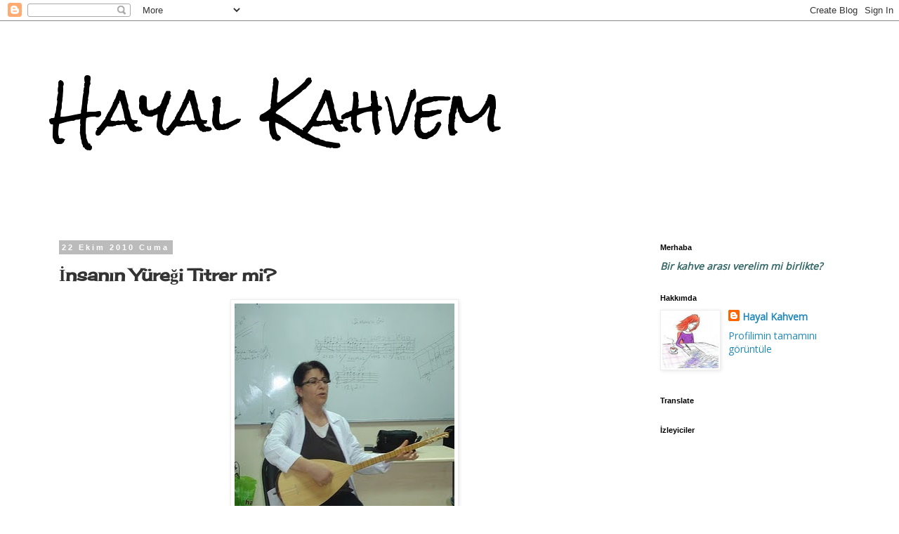

--- FILE ---
content_type: text/html; charset=UTF-8
request_url: https://hayalkahvem.blogspot.com/2010/10/insann-yuregi-titrer-mi.html
body_size: 32761
content:
<!DOCTYPE html>
<html class='v2' dir='ltr' lang='tr'>
<head>
<link href='https://www.blogger.com/static/v1/widgets/335934321-css_bundle_v2.css' rel='stylesheet' type='text/css'/>
<meta content='width=1100' name='viewport'/>
<meta content='text/html; charset=UTF-8' http-equiv='Content-Type'/>
<meta content='blogger' name='generator'/>
<link href='https://hayalkahvem.blogspot.com/favicon.ico' rel='icon' type='image/x-icon'/>
<link href='http://hayalkahvem.blogspot.com/2010/10/insann-yuregi-titrer-mi.html' rel='canonical'/>
<link rel="alternate" type="application/atom+xml" title="Hayal Kahvem - Atom" href="https://hayalkahvem.blogspot.com/feeds/posts/default" />
<link rel="alternate" type="application/rss+xml" title="Hayal Kahvem - RSS" href="https://hayalkahvem.blogspot.com/feeds/posts/default?alt=rss" />
<link rel="service.post" type="application/atom+xml" title="Hayal Kahvem - Atom" href="https://www.blogger.com/feeds/5627201698643848125/posts/default" />

<link rel="alternate" type="application/atom+xml" title="Hayal Kahvem - Atom" href="https://hayalkahvem.blogspot.com/feeds/667039215568773432/comments/default" />
<!--Can't find substitution for tag [blog.ieCssRetrofitLinks]-->
<link href='https://blogger.googleusercontent.com/img/b/R29vZ2xl/AVvXsEi_Di43aQy2w6mfBr482zlJa9KHY62vEWRDW5LxNnYR0RD1RR2xSNV1FcUQ_DaI4on67mmj3a1znEEdUAX64QlCEiq10DTEJyMjMdUZ5Ck-_iK2rdaSzch3gxMOtSKx7khmY6wpo1PtYOw/s320/m_004.JPG' rel='image_src'/>
<meta content='http://hayalkahvem.blogspot.com/2010/10/insann-yuregi-titrer-mi.html' property='og:url'/>
<meta content='İnsanın Yüreği Titrer mi?' property='og:title'/>
<meta content=' Bu fotografta iki sevdiğim  var. Biri öğretmenim Mehtap Hoca. Diğeri Mehtap Hoca&#39;nın elindeki  benim bağlamam. Gönül. Evet, Gönül koydum ba...' property='og:description'/>
<meta content='https://blogger.googleusercontent.com/img/b/R29vZ2xl/AVvXsEi_Di43aQy2w6mfBr482zlJa9KHY62vEWRDW5LxNnYR0RD1RR2xSNV1FcUQ_DaI4on67mmj3a1znEEdUAX64QlCEiq10DTEJyMjMdUZ5Ck-_iK2rdaSzch3gxMOtSKx7khmY6wpo1PtYOw/w1200-h630-p-k-no-nu/m_004.JPG' property='og:image'/>
<title>Hayal Kahvem: İnsanın Yüreği Titrer mi?</title>
<style type='text/css'>@font-face{font-family:'Cherry Cream Soda';font-style:normal;font-weight:400;font-display:swap;src:url(//fonts.gstatic.com/s/cherrycreamsoda/v21/UMBIrOxBrW6w2FFyi9paG0fdVdRciQd9A98ZD47H.woff2)format('woff2');unicode-range:U+0000-00FF,U+0131,U+0152-0153,U+02BB-02BC,U+02C6,U+02DA,U+02DC,U+0304,U+0308,U+0329,U+2000-206F,U+20AC,U+2122,U+2191,U+2193,U+2212,U+2215,U+FEFF,U+FFFD;}@font-face{font-family:'Open Sans';font-style:normal;font-weight:400;font-stretch:100%;font-display:swap;src:url(//fonts.gstatic.com/s/opensans/v44/memSYaGs126MiZpBA-UvWbX2vVnXBbObj2OVZyOOSr4dVJWUgsjZ0B4taVIUwaEQbjB_mQ.woff2)format('woff2');unicode-range:U+0460-052F,U+1C80-1C8A,U+20B4,U+2DE0-2DFF,U+A640-A69F,U+FE2E-FE2F;}@font-face{font-family:'Open Sans';font-style:normal;font-weight:400;font-stretch:100%;font-display:swap;src:url(//fonts.gstatic.com/s/opensans/v44/memSYaGs126MiZpBA-UvWbX2vVnXBbObj2OVZyOOSr4dVJWUgsjZ0B4kaVIUwaEQbjB_mQ.woff2)format('woff2');unicode-range:U+0301,U+0400-045F,U+0490-0491,U+04B0-04B1,U+2116;}@font-face{font-family:'Open Sans';font-style:normal;font-weight:400;font-stretch:100%;font-display:swap;src:url(//fonts.gstatic.com/s/opensans/v44/memSYaGs126MiZpBA-UvWbX2vVnXBbObj2OVZyOOSr4dVJWUgsjZ0B4saVIUwaEQbjB_mQ.woff2)format('woff2');unicode-range:U+1F00-1FFF;}@font-face{font-family:'Open Sans';font-style:normal;font-weight:400;font-stretch:100%;font-display:swap;src:url(//fonts.gstatic.com/s/opensans/v44/memSYaGs126MiZpBA-UvWbX2vVnXBbObj2OVZyOOSr4dVJWUgsjZ0B4jaVIUwaEQbjB_mQ.woff2)format('woff2');unicode-range:U+0370-0377,U+037A-037F,U+0384-038A,U+038C,U+038E-03A1,U+03A3-03FF;}@font-face{font-family:'Open Sans';font-style:normal;font-weight:400;font-stretch:100%;font-display:swap;src:url(//fonts.gstatic.com/s/opensans/v44/memSYaGs126MiZpBA-UvWbX2vVnXBbObj2OVZyOOSr4dVJWUgsjZ0B4iaVIUwaEQbjB_mQ.woff2)format('woff2');unicode-range:U+0307-0308,U+0590-05FF,U+200C-2010,U+20AA,U+25CC,U+FB1D-FB4F;}@font-face{font-family:'Open Sans';font-style:normal;font-weight:400;font-stretch:100%;font-display:swap;src:url(//fonts.gstatic.com/s/opensans/v44/memSYaGs126MiZpBA-UvWbX2vVnXBbObj2OVZyOOSr4dVJWUgsjZ0B5caVIUwaEQbjB_mQ.woff2)format('woff2');unicode-range:U+0302-0303,U+0305,U+0307-0308,U+0310,U+0312,U+0315,U+031A,U+0326-0327,U+032C,U+032F-0330,U+0332-0333,U+0338,U+033A,U+0346,U+034D,U+0391-03A1,U+03A3-03A9,U+03B1-03C9,U+03D1,U+03D5-03D6,U+03F0-03F1,U+03F4-03F5,U+2016-2017,U+2034-2038,U+203C,U+2040,U+2043,U+2047,U+2050,U+2057,U+205F,U+2070-2071,U+2074-208E,U+2090-209C,U+20D0-20DC,U+20E1,U+20E5-20EF,U+2100-2112,U+2114-2115,U+2117-2121,U+2123-214F,U+2190,U+2192,U+2194-21AE,U+21B0-21E5,U+21F1-21F2,U+21F4-2211,U+2213-2214,U+2216-22FF,U+2308-230B,U+2310,U+2319,U+231C-2321,U+2336-237A,U+237C,U+2395,U+239B-23B7,U+23D0,U+23DC-23E1,U+2474-2475,U+25AF,U+25B3,U+25B7,U+25BD,U+25C1,U+25CA,U+25CC,U+25FB,U+266D-266F,U+27C0-27FF,U+2900-2AFF,U+2B0E-2B11,U+2B30-2B4C,U+2BFE,U+3030,U+FF5B,U+FF5D,U+1D400-1D7FF,U+1EE00-1EEFF;}@font-face{font-family:'Open Sans';font-style:normal;font-weight:400;font-stretch:100%;font-display:swap;src:url(//fonts.gstatic.com/s/opensans/v44/memSYaGs126MiZpBA-UvWbX2vVnXBbObj2OVZyOOSr4dVJWUgsjZ0B5OaVIUwaEQbjB_mQ.woff2)format('woff2');unicode-range:U+0001-000C,U+000E-001F,U+007F-009F,U+20DD-20E0,U+20E2-20E4,U+2150-218F,U+2190,U+2192,U+2194-2199,U+21AF,U+21E6-21F0,U+21F3,U+2218-2219,U+2299,U+22C4-22C6,U+2300-243F,U+2440-244A,U+2460-24FF,U+25A0-27BF,U+2800-28FF,U+2921-2922,U+2981,U+29BF,U+29EB,U+2B00-2BFF,U+4DC0-4DFF,U+FFF9-FFFB,U+10140-1018E,U+10190-1019C,U+101A0,U+101D0-101FD,U+102E0-102FB,U+10E60-10E7E,U+1D2C0-1D2D3,U+1D2E0-1D37F,U+1F000-1F0FF,U+1F100-1F1AD,U+1F1E6-1F1FF,U+1F30D-1F30F,U+1F315,U+1F31C,U+1F31E,U+1F320-1F32C,U+1F336,U+1F378,U+1F37D,U+1F382,U+1F393-1F39F,U+1F3A7-1F3A8,U+1F3AC-1F3AF,U+1F3C2,U+1F3C4-1F3C6,U+1F3CA-1F3CE,U+1F3D4-1F3E0,U+1F3ED,U+1F3F1-1F3F3,U+1F3F5-1F3F7,U+1F408,U+1F415,U+1F41F,U+1F426,U+1F43F,U+1F441-1F442,U+1F444,U+1F446-1F449,U+1F44C-1F44E,U+1F453,U+1F46A,U+1F47D,U+1F4A3,U+1F4B0,U+1F4B3,U+1F4B9,U+1F4BB,U+1F4BF,U+1F4C8-1F4CB,U+1F4D6,U+1F4DA,U+1F4DF,U+1F4E3-1F4E6,U+1F4EA-1F4ED,U+1F4F7,U+1F4F9-1F4FB,U+1F4FD-1F4FE,U+1F503,U+1F507-1F50B,U+1F50D,U+1F512-1F513,U+1F53E-1F54A,U+1F54F-1F5FA,U+1F610,U+1F650-1F67F,U+1F687,U+1F68D,U+1F691,U+1F694,U+1F698,U+1F6AD,U+1F6B2,U+1F6B9-1F6BA,U+1F6BC,U+1F6C6-1F6CF,U+1F6D3-1F6D7,U+1F6E0-1F6EA,U+1F6F0-1F6F3,U+1F6F7-1F6FC,U+1F700-1F7FF,U+1F800-1F80B,U+1F810-1F847,U+1F850-1F859,U+1F860-1F887,U+1F890-1F8AD,U+1F8B0-1F8BB,U+1F8C0-1F8C1,U+1F900-1F90B,U+1F93B,U+1F946,U+1F984,U+1F996,U+1F9E9,U+1FA00-1FA6F,U+1FA70-1FA7C,U+1FA80-1FA89,U+1FA8F-1FAC6,U+1FACE-1FADC,U+1FADF-1FAE9,U+1FAF0-1FAF8,U+1FB00-1FBFF;}@font-face{font-family:'Open Sans';font-style:normal;font-weight:400;font-stretch:100%;font-display:swap;src:url(//fonts.gstatic.com/s/opensans/v44/memSYaGs126MiZpBA-UvWbX2vVnXBbObj2OVZyOOSr4dVJWUgsjZ0B4vaVIUwaEQbjB_mQ.woff2)format('woff2');unicode-range:U+0102-0103,U+0110-0111,U+0128-0129,U+0168-0169,U+01A0-01A1,U+01AF-01B0,U+0300-0301,U+0303-0304,U+0308-0309,U+0323,U+0329,U+1EA0-1EF9,U+20AB;}@font-face{font-family:'Open Sans';font-style:normal;font-weight:400;font-stretch:100%;font-display:swap;src:url(//fonts.gstatic.com/s/opensans/v44/memSYaGs126MiZpBA-UvWbX2vVnXBbObj2OVZyOOSr4dVJWUgsjZ0B4uaVIUwaEQbjB_mQ.woff2)format('woff2');unicode-range:U+0100-02BA,U+02BD-02C5,U+02C7-02CC,U+02CE-02D7,U+02DD-02FF,U+0304,U+0308,U+0329,U+1D00-1DBF,U+1E00-1E9F,U+1EF2-1EFF,U+2020,U+20A0-20AB,U+20AD-20C0,U+2113,U+2C60-2C7F,U+A720-A7FF;}@font-face{font-family:'Open Sans';font-style:normal;font-weight:400;font-stretch:100%;font-display:swap;src:url(//fonts.gstatic.com/s/opensans/v44/memSYaGs126MiZpBA-UvWbX2vVnXBbObj2OVZyOOSr4dVJWUgsjZ0B4gaVIUwaEQbjA.woff2)format('woff2');unicode-range:U+0000-00FF,U+0131,U+0152-0153,U+02BB-02BC,U+02C6,U+02DA,U+02DC,U+0304,U+0308,U+0329,U+2000-206F,U+20AC,U+2122,U+2191,U+2193,U+2212,U+2215,U+FEFF,U+FFFD;}@font-face{font-family:'Rock Salt';font-style:normal;font-weight:400;font-display:swap;src:url(//fonts.gstatic.com/s/rocksalt/v24/MwQ0bhv11fWD6QsAVOZrt0M6p7NGrQ.woff2)format('woff2');unicode-range:U+0000-00FF,U+0131,U+0152-0153,U+02BB-02BC,U+02C6,U+02DA,U+02DC,U+0304,U+0308,U+0329,U+2000-206F,U+20AC,U+2122,U+2191,U+2193,U+2212,U+2215,U+FEFF,U+FFFD;}</style>
<style id='page-skin-1' type='text/css'><!--
/*
-----------------------------------------------
Blogger Template Style
Name:     Simple
Designer: Blogger
URL:      www.blogger.com
----------------------------------------------- */
/* Content
----------------------------------------------- */
body {
font: normal normal 14px Open Sans;
color: #333333;
background: #ffffff none repeat scroll top left;
padding: 0 0 0 0;
}
html body .region-inner {
min-width: 0;
max-width: 100%;
width: auto;
}
h2 {
font-size: 22px;
}
a:link {
text-decoration:none;
color: #2288bb;
}
a:visited {
text-decoration:none;
color: #888888;
}
a:hover {
text-decoration:underline;
color: #33aaff;
}
.body-fauxcolumn-outer .fauxcolumn-inner {
background: transparent none repeat scroll top left;
_background-image: none;
}
.body-fauxcolumn-outer .cap-top {
position: absolute;
z-index: 1;
height: 400px;
width: 100%;
}
.body-fauxcolumn-outer .cap-top .cap-left {
width: 100%;
background: transparent none repeat-x scroll top left;
_background-image: none;
}
.content-outer {
-moz-box-shadow: 0 0 0 rgba(0, 0, 0, .15);
-webkit-box-shadow: 0 0 0 rgba(0, 0, 0, .15);
-goog-ms-box-shadow: 0 0 0 #333333;
box-shadow: 0 0 0 rgba(0, 0, 0, .15);
margin-bottom: 1px;
}
.content-inner {
padding: 10px 40px;
}
.content-inner {
background-color: #ffffff;
}
/* Header
----------------------------------------------- */
.header-outer {
background: transparent none repeat-x scroll 0 -400px;
_background-image: none;
}
.Header h1 {
font: normal normal 80px Rock Salt;
color: #000000;
text-shadow: 0 0 0 rgba(0, 0, 0, .2);
}
.Header h1 a {
color: #000000;
}
.Header .description {
font-size: 18px;
color: #ff0000;
}
.header-inner .Header .titlewrapper {
padding: 22px 0;
}
.header-inner .Header .descriptionwrapper {
padding: 0 0;
}
/* Tabs
----------------------------------------------- */
.tabs-inner .section:first-child {
border-top: 0 solid #dddddd;
}
.tabs-inner .section:first-child ul {
margin-top: -1px;
border-top: 1px solid #dddddd;
border-left: 1px solid #dddddd;
border-right: 1px solid #dddddd;
}
.tabs-inner .widget ul {
background: #ffffff none repeat-x scroll 0 -800px;
_background-image: none;
border-bottom: 1px solid #dddddd;
margin-top: 0;
margin-left: -30px;
margin-right: -30px;
}
.tabs-inner .widget li a {
display: inline-block;
padding: .6em 1em;
font: normal normal 14px Open Sans;
color: #000000;
border-left: 1px solid #ffffff;
border-right: 1px solid #dddddd;
}
.tabs-inner .widget li:first-child a {
border-left: none;
}
.tabs-inner .widget li.selected a, .tabs-inner .widget li a:hover {
color: #000000;
background-color: #eeeeee;
text-decoration: none;
}
/* Columns
----------------------------------------------- */
.main-outer {
border-top: 0 solid transparent;
}
.fauxcolumn-left-outer .fauxcolumn-inner {
border-right: 1px solid transparent;
}
.fauxcolumn-right-outer .fauxcolumn-inner {
border-left: 1px solid transparent;
}
/* Headings
----------------------------------------------- */
div.widget > h2,
div.widget h2.title {
margin: 0 0 1em 0;
font: normal bold 11px 'Trebuchet MS',Trebuchet,Verdana,sans-serif;
color: #000000;
}
/* Widgets
----------------------------------------------- */
.widget .zippy {
color: #999999;
text-shadow: 2px 2px 1px rgba(0, 0, 0, .1);
}
.widget .popular-posts ul {
list-style: none;
}
/* Posts
----------------------------------------------- */
h2.date-header {
font: normal bold 11px Arial, Tahoma, Helvetica, FreeSans, sans-serif;
}
.date-header span {
background-color: #bbbbbb;
color: #ffffff;
padding: 0.4em;
letter-spacing: 3px;
margin: inherit;
}
.main-inner {
padding-top: 35px;
padding-bottom: 65px;
}
.main-inner .column-center-inner {
padding: 0 0;
}
.main-inner .column-center-inner .section {
margin: 0 1em;
}
.post {
margin: 0 0 45px 0;
}
h3.post-title, .comments h4 {
font: normal bold 24px Cherry Cream Soda;
margin: .75em 0 0;
}
.post-body {
font-size: 110%;
line-height: 1.4;
position: relative;
}
.post-body img, .post-body .tr-caption-container, .Profile img, .Image img,
.BlogList .item-thumbnail img {
padding: 2px;
background: #ffffff;
border: 1px solid #eeeeee;
-moz-box-shadow: 1px 1px 5px rgba(0, 0, 0, .1);
-webkit-box-shadow: 1px 1px 5px rgba(0, 0, 0, .1);
box-shadow: 1px 1px 5px rgba(0, 0, 0, .1);
}
.post-body img, .post-body .tr-caption-container {
padding: 5px;
}
.post-body .tr-caption-container {
color: #333333;
}
.post-body .tr-caption-container img {
padding: 0;
background: transparent;
border: none;
-moz-box-shadow: 0 0 0 rgba(0, 0, 0, .1);
-webkit-box-shadow: 0 0 0 rgba(0, 0, 0, .1);
box-shadow: 0 0 0 rgba(0, 0, 0, .1);
}
.post-header {
margin: 0 0 1.5em;
line-height: 1.6;
font-size: 90%;
}
.post-footer {
margin: 20px -2px 0;
padding: 5px 10px;
color: #666666;
background-color: #eeeeee;
border-bottom: 1px solid #eeeeee;
line-height: 1.6;
font-size: 90%;
}
#comments .comment-author {
padding-top: 1.5em;
border-top: 1px solid transparent;
background-position: 0 1.5em;
}
#comments .comment-author:first-child {
padding-top: 0;
border-top: none;
}
.avatar-image-container {
margin: .2em 0 0;
}
#comments .avatar-image-container img {
border: 1px solid #eeeeee;
}
/* Comments
----------------------------------------------- */
.comments .comments-content .icon.blog-author {
background-repeat: no-repeat;
background-image: url([data-uri]);
}
.comments .comments-content .loadmore a {
border-top: 1px solid #999999;
border-bottom: 1px solid #999999;
}
.comments .comment-thread.inline-thread {
background-color: #eeeeee;
}
.comments .continue {
border-top: 2px solid #999999;
}
/* Accents
---------------------------------------------- */
.section-columns td.columns-cell {
border-left: 1px solid transparent;
}
.blog-pager {
background: transparent url(//www.blogblog.com/1kt/simple/paging_dot.png) repeat-x scroll top center;
}
.blog-pager-older-link, .home-link,
.blog-pager-newer-link {
background-color: #ffffff;
padding: 5px;
}
.footer-outer {
border-top: 1px dashed #bbbbbb;
}
/* Mobile
----------------------------------------------- */
body.mobile  {
background-size: auto;
}
.mobile .body-fauxcolumn-outer {
background: transparent none repeat scroll top left;
}
.mobile .body-fauxcolumn-outer .cap-top {
background-size: 100% auto;
}
.mobile .content-outer {
-webkit-box-shadow: 0 0 3px rgba(0, 0, 0, .15);
box-shadow: 0 0 3px rgba(0, 0, 0, .15);
}
.mobile .tabs-inner .widget ul {
margin-left: 0;
margin-right: 0;
}
.mobile .post {
margin: 0;
}
.mobile .main-inner .column-center-inner .section {
margin: 0;
}
.mobile .date-header span {
padding: 0.1em 10px;
margin: 0 -10px;
}
.mobile h3.post-title {
margin: 0;
}
.mobile .blog-pager {
background: transparent none no-repeat scroll top center;
}
.mobile .footer-outer {
border-top: none;
}
.mobile .main-inner, .mobile .footer-inner {
background-color: #ffffff;
}
.mobile-index-contents {
color: #333333;
}
.mobile-link-button {
background-color: #2288bb;
}
.mobile-link-button a:link, .mobile-link-button a:visited {
color: #ffffff;
}
.mobile .tabs-inner .section:first-child {
border-top: none;
}
.mobile .tabs-inner .PageList .widget-content {
background-color: #eeeeee;
color: #000000;
border-top: 1px solid #dddddd;
border-bottom: 1px solid #dddddd;
}
.mobile .tabs-inner .PageList .widget-content .pagelist-arrow {
border-left: 1px solid #dddddd;
}

--></style>
<style id='template-skin-1' type='text/css'><!--
body {
min-width: 1220px;
}
.content-outer, .content-fauxcolumn-outer, .region-inner {
min-width: 1220px;
max-width: 1220px;
_width: 1220px;
}
.main-inner .columns {
padding-left: 0;
padding-right: 300px;
}
.main-inner .fauxcolumn-center-outer {
left: 0;
right: 300px;
/* IE6 does not respect left and right together */
_width: expression(this.parentNode.offsetWidth -
parseInt("0") -
parseInt("300px") + 'px');
}
.main-inner .fauxcolumn-left-outer {
width: 0;
}
.main-inner .fauxcolumn-right-outer {
width: 300px;
}
.main-inner .column-left-outer {
width: 0;
right: 100%;
margin-left: -0;
}
.main-inner .column-right-outer {
width: 300px;
margin-right: -300px;
}
#layout {
min-width: 0;
}
#layout .content-outer {
min-width: 0;
width: 800px;
}
#layout .region-inner {
min-width: 0;
width: auto;
}
body#layout div.add_widget {
padding: 8px;
}
body#layout div.add_widget a {
margin-left: 32px;
}
--></style>
<link href='https://www.blogger.com/dyn-css/authorization.css?targetBlogID=5627201698643848125&amp;zx=42a228bb-5a79-4b75-baa4-7c087c88d700' media='none' onload='if(media!=&#39;all&#39;)media=&#39;all&#39;' rel='stylesheet'/><noscript><link href='https://www.blogger.com/dyn-css/authorization.css?targetBlogID=5627201698643848125&amp;zx=42a228bb-5a79-4b75-baa4-7c087c88d700' rel='stylesheet'/></noscript>
<meta name='google-adsense-platform-account' content='ca-host-pub-1556223355139109'/>
<meta name='google-adsense-platform-domain' content='blogspot.com'/>

</head>
<body class='loading variant-simplysimple'>
<div class='navbar section' id='navbar' name='Navbar'><div class='widget Navbar' data-version='1' id='Navbar1'><script type="text/javascript">
    function setAttributeOnload(object, attribute, val) {
      if(window.addEventListener) {
        window.addEventListener('load',
          function(){ object[attribute] = val; }, false);
      } else {
        window.attachEvent('onload', function(){ object[attribute] = val; });
      }
    }
  </script>
<div id="navbar-iframe-container"></div>
<script type="text/javascript" src="https://apis.google.com/js/platform.js"></script>
<script type="text/javascript">
      gapi.load("gapi.iframes:gapi.iframes.style.bubble", function() {
        if (gapi.iframes && gapi.iframes.getContext) {
          gapi.iframes.getContext().openChild({
              url: 'https://www.blogger.com/navbar/5627201698643848125?po\x3d667039215568773432\x26origin\x3dhttps://hayalkahvem.blogspot.com',
              where: document.getElementById("navbar-iframe-container"),
              id: "navbar-iframe"
          });
        }
      });
    </script><script type="text/javascript">
(function() {
var script = document.createElement('script');
script.type = 'text/javascript';
script.src = '//pagead2.googlesyndication.com/pagead/js/google_top_exp.js';
var head = document.getElementsByTagName('head')[0];
if (head) {
head.appendChild(script);
}})();
</script>
</div></div>
<div class='body-fauxcolumns'>
<div class='fauxcolumn-outer body-fauxcolumn-outer'>
<div class='cap-top'>
<div class='cap-left'></div>
<div class='cap-right'></div>
</div>
<div class='fauxborder-left'>
<div class='fauxborder-right'></div>
<div class='fauxcolumn-inner'>
</div>
</div>
<div class='cap-bottom'>
<div class='cap-left'></div>
<div class='cap-right'></div>
</div>
</div>
</div>
<div class='content'>
<div class='content-fauxcolumns'>
<div class='fauxcolumn-outer content-fauxcolumn-outer'>
<div class='cap-top'>
<div class='cap-left'></div>
<div class='cap-right'></div>
</div>
<div class='fauxborder-left'>
<div class='fauxborder-right'></div>
<div class='fauxcolumn-inner'>
</div>
</div>
<div class='cap-bottom'>
<div class='cap-left'></div>
<div class='cap-right'></div>
</div>
</div>
</div>
<div class='content-outer'>
<div class='content-cap-top cap-top'>
<div class='cap-left'></div>
<div class='cap-right'></div>
</div>
<div class='fauxborder-left content-fauxborder-left'>
<div class='fauxborder-right content-fauxborder-right'></div>
<div class='content-inner'>
<header>
<div class='header-outer'>
<div class='header-cap-top cap-top'>
<div class='cap-left'></div>
<div class='cap-right'></div>
</div>
<div class='fauxborder-left header-fauxborder-left'>
<div class='fauxborder-right header-fauxborder-right'></div>
<div class='region-inner header-inner'>
<div class='header section' id='header' name='Başlık'><div class='widget Header' data-version='1' id='Header1'>
<div id='header-inner'>
<div class='titlewrapper'>
<h1 class='title'>
<a href='https://hayalkahvem.blogspot.com/'>
Hayal Kahvem
</a>
</h1>
</div>
<div class='descriptionwrapper'>
<p class='description'><span>
</span></p>
</div>
</div>
</div></div>
</div>
</div>
<div class='header-cap-bottom cap-bottom'>
<div class='cap-left'></div>
<div class='cap-right'></div>
</div>
</div>
</header>
<div class='tabs-outer'>
<div class='tabs-cap-top cap-top'>
<div class='cap-left'></div>
<div class='cap-right'></div>
</div>
<div class='fauxborder-left tabs-fauxborder-left'>
<div class='fauxborder-right tabs-fauxborder-right'></div>
<div class='region-inner tabs-inner'>
<div class='tabs no-items section' id='crosscol' name='Çapraz Sütun'></div>
<div class='tabs no-items section' id='crosscol-overflow' name='Cross-Column 2'></div>
</div>
</div>
<div class='tabs-cap-bottom cap-bottom'>
<div class='cap-left'></div>
<div class='cap-right'></div>
</div>
</div>
<div class='main-outer'>
<div class='main-cap-top cap-top'>
<div class='cap-left'></div>
<div class='cap-right'></div>
</div>
<div class='fauxborder-left main-fauxborder-left'>
<div class='fauxborder-right main-fauxborder-right'></div>
<div class='region-inner main-inner'>
<div class='columns fauxcolumns'>
<div class='fauxcolumn-outer fauxcolumn-center-outer'>
<div class='cap-top'>
<div class='cap-left'></div>
<div class='cap-right'></div>
</div>
<div class='fauxborder-left'>
<div class='fauxborder-right'></div>
<div class='fauxcolumn-inner'>
</div>
</div>
<div class='cap-bottom'>
<div class='cap-left'></div>
<div class='cap-right'></div>
</div>
</div>
<div class='fauxcolumn-outer fauxcolumn-left-outer'>
<div class='cap-top'>
<div class='cap-left'></div>
<div class='cap-right'></div>
</div>
<div class='fauxborder-left'>
<div class='fauxborder-right'></div>
<div class='fauxcolumn-inner'>
</div>
</div>
<div class='cap-bottom'>
<div class='cap-left'></div>
<div class='cap-right'></div>
</div>
</div>
<div class='fauxcolumn-outer fauxcolumn-right-outer'>
<div class='cap-top'>
<div class='cap-left'></div>
<div class='cap-right'></div>
</div>
<div class='fauxborder-left'>
<div class='fauxborder-right'></div>
<div class='fauxcolumn-inner'>
</div>
</div>
<div class='cap-bottom'>
<div class='cap-left'></div>
<div class='cap-right'></div>
</div>
</div>
<!-- corrects IE6 width calculation -->
<div class='columns-inner'>
<div class='column-center-outer'>
<div class='column-center-inner'>
<div class='main section' id='main' name='Ana'><div class='widget Blog' data-version='1' id='Blog1'>
<div class='blog-posts hfeed'>

          <div class="date-outer">
        
<h2 class='date-header'><span>22 Ekim 2010 Cuma</span></h2>

          <div class="date-posts">
        
<div class='post-outer'>
<div class='post hentry uncustomized-post-template' itemprop='blogPost' itemscope='itemscope' itemtype='http://schema.org/BlogPosting'>
<meta content='https://blogger.googleusercontent.com/img/b/R29vZ2xl/AVvXsEi_Di43aQy2w6mfBr482zlJa9KHY62vEWRDW5LxNnYR0RD1RR2xSNV1FcUQ_DaI4on67mmj3a1znEEdUAX64QlCEiq10DTEJyMjMdUZ5Ck-_iK2rdaSzch3gxMOtSKx7khmY6wpo1PtYOw/s320/m_004.JPG' itemprop='image_url'/>
<meta content='5627201698643848125' itemprop='blogId'/>
<meta content='667039215568773432' itemprop='postId'/>
<a name='667039215568773432'></a>
<h3 class='post-title entry-title' itemprop='name'>
İnsanın Yüreği Titrer mi?
</h3>
<div class='post-header'>
<div class='post-header-line-1'></div>
</div>
<div class='post-body entry-content' id='post-body-667039215568773432' itemprop='description articleBody'>
<div class="separator" style="clear: both; text-align: center;"></div><div class="separator" style="clear: both; text-align: center;"></div><div class="separator" style="clear: both; text-align: center;"><a href="https://blogger.googleusercontent.com/img/b/R29vZ2xl/AVvXsEi_Di43aQy2w6mfBr482zlJa9KHY62vEWRDW5LxNnYR0RD1RR2xSNV1FcUQ_DaI4on67mmj3a1znEEdUAX64QlCEiq10DTEJyMjMdUZ5Ck-_iK2rdaSzch3gxMOtSKx7khmY6wpo1PtYOw/s1600/m_004.JPG" imageanchor="1" style="margin-left: 1em; margin-right: 1em;"><img border="0" height="320" src="https://blogger.googleusercontent.com/img/b/R29vZ2xl/AVvXsEi_Di43aQy2w6mfBr482zlJa9KHY62vEWRDW5LxNnYR0RD1RR2xSNV1FcUQ_DaI4on67mmj3a1znEEdUAX64QlCEiq10DTEJyMjMdUZ5Ck-_iK2rdaSzch3gxMOtSKx7khmY6wpo1PtYOw/s320/m_004.JPG" width="313" /></a></div><br />
<div style="text-align: justify;">Bu fotografta iki sevdiğim&nbsp; var. Biri öğretmenim Mehtap Hoca. Diğeri Mehtap Hoca'nın elindeki&nbsp; benim bağlamam. Gönül. Evet, Gönül koydum bağlamamın adını. Geçen yıl, yüreğimin kuytusunda bunca zamandır gizli kalmış bağlama çalma hevesi ayan beyan kendini belli edince, üzerine&nbsp; Kocaeli Belediyesi'nin&nbsp; ücretsiz bağlama kursu denk gelince,&nbsp; beni kim tutabilir? Haftada bir gün iki saat bağlama kursuna devam ettim. Ben gecikmiştim tabii.. Kurs aylar önce başlamıştı. Kursa misafir öğrenci olarak katıldım. Bağlama kursuna ilk gittiğim günü hiç unutmam. Ofiste ogün gerçekten çok işim vardı. Ben kursa vardığımda, ders çoktan başlamıştı. Ben zaten koştura koştura geldiğimden sınıfın kapısında&nbsp; nefes nefese kalmıştım. Çok heyecanlıydım. Bu yaştan sonra bağlama çalmaya heves etmiştim ya,&nbsp; biraz da utanıyordum ne yalan söyleyeyim.&nbsp; Ayrıca o anda gözümüm önünden hep bağlama çalan erkekler geçiyordu. Aşık Veysel, Neşet Ertaş, Özay Gönlüm... Bağlama ile kadını bir türlü&nbsp; özdeşleştirememiştim.&nbsp; Bağlama erkek sazıydı sanki.. Bir kadının elinde bağlama nasıl dururdu ki? Kapıda&nbsp; böyle karışık düşüncelerle bir süre kalakaldığımı hatırlıyorum. Geri dönsem mi? İçeri girsem mi? Ne yapsam? Sonra bir cesaret açtım kapıyı... Girdim içeri... Heyy! Bağlama dersinin hocası bir kadın değil miydi? Aaa! Sonradan adını öğrendiğim Mehtap Hoca elindeki bağlamayı akort yapıyordu. Allahım... Bir kadın bağlama öğretiyordu.&nbsp; Ne güzel! Ellerimi amen  yapar gibi göğsümün önünde birleştirdim. Sessizce &#8220;özür dilerim.&#8221; dedim. &#8220;Dert  etme&#8221; der gibi başını salladı. Yerime geçtim. Oturdum. Allahım Mehtap Hoca nasıl  güzel bir türküyü çalıp söylüyordu! Dinledikçe tüylerim diken diken  olmuştu. Hem bağlamanın sesi hem de türkünün nağmesi nasıl çarptı silkeledi beni anlatamam...&nbsp; "Lambada titreyen alev üşüyor... Aşk kağıda yazılmıyor Mihriban..." Vay canına  sayın seyirciler!.. Nasıl damardan bir türküydü bu böyle. Dinledikçe resmen  içimi acıtıyordu. Aynı şeker kırığı gibi... "Tabiblerde ilaç yoktur yarama...  Aşk deyince ötesini arama... Her nesnenin bir bitimi var ama... Aşka hudut  çizilmiyor Mihriban..." "Allahım, zamanı geldiyse şimdi ölsem... Ölsem gam yemem, inan ki yemem" diye aklımdan geçirmiştim...<br />
<br />
<div class="separator" style="clear: both; text-align: center;"><a href="https://blogger.googleusercontent.com/img/b/R29vZ2xl/AVvXsEg9HEV1uhGHYmzqh9HYTLkiLiXYsRqfQJ0rn4Jb3c2tudjkAzSKi5vxsFzAMIhOtZwebIBFZVWWknGG6maavGzwTt8jA288CwU3UCBPf9Ao7KKasqI7oG3UeohLuoA2i9cJCMVMUmMvcOI/s1600/BALAMA~1.JPG" imageanchor="1" style="margin-left: 1em; margin-right: 1em;"><img border="0" src="https://blogger.googleusercontent.com/img/b/R29vZ2xl/AVvXsEg9HEV1uhGHYmzqh9HYTLkiLiXYsRqfQJ0rn4Jb3c2tudjkAzSKi5vxsFzAMIhOtZwebIBFZVWWknGG6maavGzwTt8jA288CwU3UCBPf9Ao7KKasqI7oG3UeohLuoA2i9cJCMVMUmMvcOI/s1600/BALAMA~1.JPG" /></a></div>&nbsp; <br />
Bağlamanın sesi&nbsp; şeker kırığının dile batması gibi yüreğime batıyordu. Off! Nasıl acıtıyordu... Ama türküyü dinledikçe... dinledikçe... Şeker  eriyor... eriyor... Türkünün bitimiyle acı usulca sona eriyordu. Bağlamanın sesi ve türkü bana aynen  böyle bir his geçiriyordu. Daha önce hayatımda hiç duymadığım yeni bir histi bu. Eğildim elimdeki bağlamamın kulağına&#8230; Dedim ki usulca  &#8220;İyi ki vazgeçip dönmemişiz gerisin geriye Gönül! İyi ki! Türkülerin meziline  girelim bir hele&#8230; Bakalım ne hisler öğreneceğiz türkülerle!&#8221; Şimdi Mehtap Hoca ile kursumuz başladı gene. Bu kez en baştan başlıyorum. Geçen sene heybeme koyduğum türkülerim var. Bu yıl hem onları geliştireceğim hem yeni türküler öğreneceğim. Sonra gelip Hayal Kahvem'e olan biteni döktüreceğim... Bağlamanın sesi var ya... Off! Nasıl bir şey bu Allahım! İnsanın yüreği titrer mi? Ben şahidim. Titriyor inan ki!</div>
<div style='clear: both;'></div>
</div>
<div class='post-footer'>
<div class='post-footer-line post-footer-line-1'>
<span class='post-author vcard'>
Gönderen
<span class='fn' itemprop='author' itemscope='itemscope' itemtype='http://schema.org/Person'>
<meta content='https://www.blogger.com/profile/02298871724082967673' itemprop='url'/>
<a class='g-profile' href='https://www.blogger.com/profile/02298871724082967673' rel='author' title='author profile'>
<span itemprop='name'>Hayal Kahvem</span>
</a>
</span>
</span>
<span class='post-timestamp'>
zaman:
<meta content='http://hayalkahvem.blogspot.com/2010/10/insann-yuregi-titrer-mi.html' itemprop='url'/>
<a class='timestamp-link' href='https://hayalkahvem.blogspot.com/2010/10/insann-yuregi-titrer-mi.html' rel='bookmark' title='permanent link'><abbr class='published' itemprop='datePublished' title='2010-10-22T18:45:00+03:00'>Cuma, Ekim 22, 2010</abbr></a>
</span>
<span class='post-comment-link'>
</span>
<span class='post-icons'>
<span class='item-action'>
<a href='https://www.blogger.com/email-post/5627201698643848125/667039215568773432' title='E-postayla Gönderme'>
<img alt='' class='icon-action' height='13' src='https://resources.blogblog.com/img/icon18_email.gif' width='18'/>
</a>
</span>
<span class='item-control blog-admin pid-1284058145'>
<a href='https://www.blogger.com/post-edit.g?blogID=5627201698643848125&postID=667039215568773432&from=pencil' title='Kaydı Düzenle'>
<img alt='' class='icon-action' height='18' src='https://resources.blogblog.com/img/icon18_edit_allbkg.gif' width='18'/>
</a>
</span>
</span>
<div class='post-share-buttons goog-inline-block'>
<a class='goog-inline-block share-button sb-email' href='https://www.blogger.com/share-post.g?blogID=5627201698643848125&postID=667039215568773432&target=email' target='_blank' title='Bunu E-postayla Gönder'><span class='share-button-link-text'>Bunu E-postayla Gönder</span></a><a class='goog-inline-block share-button sb-blog' href='https://www.blogger.com/share-post.g?blogID=5627201698643848125&postID=667039215568773432&target=blog' onclick='window.open(this.href, "_blank", "height=270,width=475"); return false;' target='_blank' title='BlogThis!'><span class='share-button-link-text'>BlogThis!</span></a><a class='goog-inline-block share-button sb-twitter' href='https://www.blogger.com/share-post.g?blogID=5627201698643848125&postID=667039215568773432&target=twitter' target='_blank' title='X&#39;te paylaş'><span class='share-button-link-text'>X'te paylaş</span></a><a class='goog-inline-block share-button sb-facebook' href='https://www.blogger.com/share-post.g?blogID=5627201698643848125&postID=667039215568773432&target=facebook' onclick='window.open(this.href, "_blank", "height=430,width=640"); return false;' target='_blank' title='Facebook&#39;ta Paylaş'><span class='share-button-link-text'>Facebook'ta Paylaş</span></a><a class='goog-inline-block share-button sb-pinterest' href='https://www.blogger.com/share-post.g?blogID=5627201698643848125&postID=667039215568773432&target=pinterest' target='_blank' title='Pinterest&#39;te Paylaş'><span class='share-button-link-text'>Pinterest'te Paylaş</span></a>
</div>
</div>
<div class='post-footer-line post-footer-line-2'>
<span class='post-labels'>
Etiketler:
<a href='https://hayalkahvem.blogspot.com/search/label/ba%C4%9Flama' rel='tag'>bağlama</a>,
<a href='https://hayalkahvem.blogspot.com/search/label/g%C3%B6n%C3%BCl' rel='tag'>gönül</a>,
<a href='https://hayalkahvem.blogspot.com/search/label/m%C3%BCzik' rel='tag'>müzik</a>
</span>
</div>
<div class='post-footer-line post-footer-line-3'>
<span class='post-location'>
</span>
</div>
</div>
</div>
<div class='comments' id='comments'>
<a name='comments'></a>
<h4>13 yorum:</h4>
<div class='comments-content'>
<script async='async' src='' type='text/javascript'></script>
<script type='text/javascript'>
    (function() {
      var items = null;
      var msgs = null;
      var config = {};

// <![CDATA[
      var cursor = null;
      if (items && items.length > 0) {
        cursor = parseInt(items[items.length - 1].timestamp) + 1;
      }

      var bodyFromEntry = function(entry) {
        var text = (entry &&
                    ((entry.content && entry.content.$t) ||
                     (entry.summary && entry.summary.$t))) ||
            '';
        if (entry && entry.gd$extendedProperty) {
          for (var k in entry.gd$extendedProperty) {
            if (entry.gd$extendedProperty[k].name == 'blogger.contentRemoved') {
              return '<span class="deleted-comment">' + text + '</span>';
            }
          }
        }
        return text;
      }

      var parse = function(data) {
        cursor = null;
        var comments = [];
        if (data && data.feed && data.feed.entry) {
          for (var i = 0, entry; entry = data.feed.entry[i]; i++) {
            var comment = {};
            // comment ID, parsed out of the original id format
            var id = /blog-(\d+).post-(\d+)/.exec(entry.id.$t);
            comment.id = id ? id[2] : null;
            comment.body = bodyFromEntry(entry);
            comment.timestamp = Date.parse(entry.published.$t) + '';
            if (entry.author && entry.author.constructor === Array) {
              var auth = entry.author[0];
              if (auth) {
                comment.author = {
                  name: (auth.name ? auth.name.$t : undefined),
                  profileUrl: (auth.uri ? auth.uri.$t : undefined),
                  avatarUrl: (auth.gd$image ? auth.gd$image.src : undefined)
                };
              }
            }
            if (entry.link) {
              if (entry.link[2]) {
                comment.link = comment.permalink = entry.link[2].href;
              }
              if (entry.link[3]) {
                var pid = /.*comments\/default\/(\d+)\?.*/.exec(entry.link[3].href);
                if (pid && pid[1]) {
                  comment.parentId = pid[1];
                }
              }
            }
            comment.deleteclass = 'item-control blog-admin';
            if (entry.gd$extendedProperty) {
              for (var k in entry.gd$extendedProperty) {
                if (entry.gd$extendedProperty[k].name == 'blogger.itemClass') {
                  comment.deleteclass += ' ' + entry.gd$extendedProperty[k].value;
                } else if (entry.gd$extendedProperty[k].name == 'blogger.displayTime') {
                  comment.displayTime = entry.gd$extendedProperty[k].value;
                }
              }
            }
            comments.push(comment);
          }
        }
        return comments;
      };

      var paginator = function(callback) {
        if (hasMore()) {
          var url = config.feed + '?alt=json&v=2&orderby=published&reverse=false&max-results=50';
          if (cursor) {
            url += '&published-min=' + new Date(cursor).toISOString();
          }
          window.bloggercomments = function(data) {
            var parsed = parse(data);
            cursor = parsed.length < 50 ? null
                : parseInt(parsed[parsed.length - 1].timestamp) + 1
            callback(parsed);
            window.bloggercomments = null;
          }
          url += '&callback=bloggercomments';
          var script = document.createElement('script');
          script.type = 'text/javascript';
          script.src = url;
          document.getElementsByTagName('head')[0].appendChild(script);
        }
      };
      var hasMore = function() {
        return !!cursor;
      };
      var getMeta = function(key, comment) {
        if ('iswriter' == key) {
          var matches = !!comment.author
              && comment.author.name == config.authorName
              && comment.author.profileUrl == config.authorUrl;
          return matches ? 'true' : '';
        } else if ('deletelink' == key) {
          return config.baseUri + '/comment/delete/'
               + config.blogId + '/' + comment.id;
        } else if ('deleteclass' == key) {
          return comment.deleteclass;
        }
        return '';
      };

      var replybox = null;
      var replyUrlParts = null;
      var replyParent = undefined;

      var onReply = function(commentId, domId) {
        if (replybox == null) {
          // lazily cache replybox, and adjust to suit this style:
          replybox = document.getElementById('comment-editor');
          if (replybox != null) {
            replybox.height = '250px';
            replybox.style.display = 'block';
            replyUrlParts = replybox.src.split('#');
          }
        }
        if (replybox && (commentId !== replyParent)) {
          replybox.src = '';
          document.getElementById(domId).insertBefore(replybox, null);
          replybox.src = replyUrlParts[0]
              + (commentId ? '&parentID=' + commentId : '')
              + '#' + replyUrlParts[1];
          replyParent = commentId;
        }
      };

      var hash = (window.location.hash || '#').substring(1);
      var startThread, targetComment;
      if (/^comment-form_/.test(hash)) {
        startThread = hash.substring('comment-form_'.length);
      } else if (/^c[0-9]+$/.test(hash)) {
        targetComment = hash.substring(1);
      }

      // Configure commenting API:
      var configJso = {
        'maxDepth': config.maxThreadDepth
      };
      var provider = {
        'id': config.postId,
        'data': items,
        'loadNext': paginator,
        'hasMore': hasMore,
        'getMeta': getMeta,
        'onReply': onReply,
        'rendered': true,
        'initComment': targetComment,
        'initReplyThread': startThread,
        'config': configJso,
        'messages': msgs
      };

      var render = function() {
        if (window.goog && window.goog.comments) {
          var holder = document.getElementById('comment-holder');
          window.goog.comments.render(holder, provider);
        }
      };

      // render now, or queue to render when library loads:
      if (window.goog && window.goog.comments) {
        render();
      } else {
        window.goog = window.goog || {};
        window.goog.comments = window.goog.comments || {};
        window.goog.comments.loadQueue = window.goog.comments.loadQueue || [];
        window.goog.comments.loadQueue.push(render);
      }
    })();
// ]]>
  </script>
<div id='comment-holder'>
<div class="comment-thread toplevel-thread"><ol id="top-ra"><li class="comment" id="c6472574123817019870"><div class="avatar-image-container"><img src="//www.blogger.com/img/blogger_logo_round_35.png" alt=""/></div><div class="comment-block"><div class="comment-header"><cite class="user"><a href="https://www.blogger.com/profile/13317208782343111149" rel="nofollow">Hanande sazende</a></cite><span class="icon user "></span><span class="datetime secondary-text"><a rel="nofollow" href="https://hayalkahvem.blogspot.com/2010/10/insann-yuregi-titrer-mi.html?showComment=1287763915542#c6472574123817019870">22 Ekim 2010 19:11</a></span></div><p class="comment-content">artık geri dönüş yok :)o, sen gitmek istemesende ayakların gidecek ,hayatının en güzel anları olacak biliyorum ,bende udumda ilk onları hissettim ,hala kursumu özlüyorum ,ah ne güzel ne keyifli zamanlar onlar kendinle başbaşa kalıyorsun sazınla kalınca ,çok güzel bir karar iyiki geri dönmemişsiniz ,</p><span class="comment-actions secondary-text"><a class="comment-reply" target="_self" data-comment-id="6472574123817019870">Yanıtla</a><span class="item-control blog-admin blog-admin pid-904433739"><a target="_self" href="https://www.blogger.com/comment/delete/5627201698643848125/6472574123817019870">Sil</a></span></span></div><div class="comment-replies"><div id="c6472574123817019870-rt" class="comment-thread inline-thread hidden"><span class="thread-toggle thread-expanded"><span class="thread-arrow"></span><span class="thread-count"><a target="_self">Yanıtlar</a></span></span><ol id="c6472574123817019870-ra" class="thread-chrome thread-expanded"><div></div><div id="c6472574123817019870-continue" class="continue"><a class="comment-reply" target="_self" data-comment-id="6472574123817019870">Yanıtla</a></div></ol></div></div><div class="comment-replybox-single" id="c6472574123817019870-ce"></div></li><li class="comment" id="c1213495247868207857"><div class="avatar-image-container"><img src="//blogger.googleusercontent.com/img/b/R29vZ2xl/AVvXsEgjNC4Do1Lkv2HrZKzdzN43E2Lzk_vEDFgYdeg3GQAIHu9Lz7OOOBBTlvz-Fpxr1cpPhMT2rOdVfYh-SbTXP_W9KtNMyw6IGwnBW8NrXh5OWKRAEcse6Wi1-cyS-oXr0w/s45-c/elma-a%25C4%259Fac%25C4%25B1.jpg" alt=""/></div><div class="comment-block"><div class="comment-header"><cite class="user"><a href="https://www.blogger.com/profile/06000619700422173680" rel="nofollow">Aylardan Şubat</a></cite><span class="icon user "></span><span class="datetime secondary-text"><a rel="nofollow" href="https://hayalkahvem.blogspot.com/2010/10/insann-yuregi-titrer-mi.html?showComment=1287766333286#c1213495247868207857">22 Ekim 2010 19:52</a></span></div><p class="comment-content">İyi insanların karşısına hep iyiler çıkarmış.Şimdi diyeceksiniz ki size de ne oluyor ama bana ne söylüycem işte... Sizi de hocanız Mehtap Hanımı&#39;da, bağlamanız Gönül&#39; ü de, Mihriban türküsünü&#39; de çok sevdim. <br>  Ayrılıktan zor belleme ölümü<br>  Görmeyince sezilmiyor Mihriban<br>  Sevdiğim Mihriban</p><span class="comment-actions secondary-text"><a class="comment-reply" target="_self" data-comment-id="1213495247868207857">Yanıtla</a><span class="item-control blog-admin blog-admin pid-1399840892"><a target="_self" href="https://www.blogger.com/comment/delete/5627201698643848125/1213495247868207857">Sil</a></span></span></div><div class="comment-replies"><div id="c1213495247868207857-rt" class="comment-thread inline-thread hidden"><span class="thread-toggle thread-expanded"><span class="thread-arrow"></span><span class="thread-count"><a target="_self">Yanıtlar</a></span></span><ol id="c1213495247868207857-ra" class="thread-chrome thread-expanded"><div></div><div id="c1213495247868207857-continue" class="continue"><a class="comment-reply" target="_self" data-comment-id="1213495247868207857">Yanıtla</a></div></ol></div></div><div class="comment-replybox-single" id="c1213495247868207857-ce"></div></li><li class="comment" id="c5861392245585348959"><div class="avatar-image-container"><img src="//4.bp.blogspot.com/_2s_AkKq2Lrc/TLvqdfDpdxI/AAAAAAAAAM4/-RzGQkWOqWY/S45-s35/Copy%2B%282%29%2Bof%2Ba11.jpg" alt=""/></div><div class="comment-block"><div class="comment-header"><cite class="user"><a href="https://www.blogger.com/profile/17484357769049967827" rel="nofollow">burcupc</a></cite><span class="icon user "></span><span class="datetime secondary-text"><a rel="nofollow" href="https://hayalkahvem.blogspot.com/2010/10/insann-yuregi-titrer-mi.html?showComment=1287774204518#c5861392245585348959">22 Ekim 2010 22:03</a></span></div><p class="comment-content">Hey HK, biliyor musunuz benim en sevdiğim türküdür Mihriban... Özellikle Musa Eroğlu yorumu. Hadi siz de dinleyin :))<br>http://www.dailymotion.com/video/xbdsan_musa-erolu-mihriban_music<br><br>Sevgiler</p><span class="comment-actions secondary-text"><a class="comment-reply" target="_self" data-comment-id="5861392245585348959">Yanıtla</a><span class="item-control blog-admin blog-admin pid-1661161907"><a target="_self" href="https://www.blogger.com/comment/delete/5627201698643848125/5861392245585348959">Sil</a></span></span></div><div class="comment-replies"><div id="c5861392245585348959-rt" class="comment-thread inline-thread hidden"><span class="thread-toggle thread-expanded"><span class="thread-arrow"></span><span class="thread-count"><a target="_self">Yanıtlar</a></span></span><ol id="c5861392245585348959-ra" class="thread-chrome thread-expanded"><div></div><div id="c5861392245585348959-continue" class="continue"><a class="comment-reply" target="_self" data-comment-id="5861392245585348959">Yanıtla</a></div></ol></div></div><div class="comment-replybox-single" id="c5861392245585348959-ce"></div></li><li class="comment" id="c5051828012067086805"><div class="avatar-image-container"><img src="//blogger.googleusercontent.com/img/b/R29vZ2xl/AVvXsEj0WmcmiKb3zVpOMMaVlC-3ipLzWyVCvOrWy8cHg1TqFSA3VaaEiNCaoRLc9OddCXQA8Ojrkv1vz9hUC-1DL55Go5_1Tl-9iXEBKhpcOKm1MAI6CAMWz2kJ3rPnPeBUew/s45-c/dantel.jpg" alt=""/></div><div class="comment-block"><div class="comment-header"><cite class="user"><a href="https://www.blogger.com/profile/00374644379489783817" rel="nofollow">kara kitap</a></cite><span class="icon user "></span><span class="datetime secondary-text"><a rel="nofollow" href="https://hayalkahvem.blogspot.com/2010/10/insann-yuregi-titrer-mi.html?showComment=1287778037770#c5051828012067086805">22 Ekim 2010 23:07</a></span></div><p class="comment-content">belki gönül&#39;le gönül dağı&#39;nı çalarsınız.lise yıllarında gitmiştim bağlama kursuna,ama teller parmaklarımı acıtıyor diye vazgeçmiştim.kimbilir belki beni yüreklerndiren bir öğretmenim olmadığı için de vazgeçmiş olabilirim.öğretmen çok önemli.</p><span class="comment-actions secondary-text"><a class="comment-reply" target="_self" data-comment-id="5051828012067086805">Yanıtla</a><span class="item-control blog-admin blog-admin pid-1683984380"><a target="_self" href="https://www.blogger.com/comment/delete/5627201698643848125/5051828012067086805">Sil</a></span></span></div><div class="comment-replies"><div id="c5051828012067086805-rt" class="comment-thread inline-thread hidden"><span class="thread-toggle thread-expanded"><span class="thread-arrow"></span><span class="thread-count"><a target="_self">Yanıtlar</a></span></span><ol id="c5051828012067086805-ra" class="thread-chrome thread-expanded"><div></div><div id="c5051828012067086805-continue" class="continue"><a class="comment-reply" target="_self" data-comment-id="5051828012067086805">Yanıtla</a></div></ol></div></div><div class="comment-replybox-single" id="c5051828012067086805-ce"></div></li><li class="comment" id="c8960528891478584961"><div class="avatar-image-container"><img src="//blogger.googleusercontent.com/img/b/R29vZ2xl/AVvXsEhZ3jSg7RLgWNIsxpsMjlxFO5k8IM3L7Ij9smFymZnLiDfrfmXJFtwcuJPEPopaSVNW1a7bmxvN15pQrxdvnvAx9ZNmkCk1Zg4x2W_dGMRmN7LbO5ZaaMIU1LirhbMvn2g/s45-c/hayal+kahvem.jpg" alt=""/></div><div class="comment-block"><div class="comment-header"><cite class="user"><a href="https://www.blogger.com/profile/02298871724082967673" rel="nofollow">Hayal Kahvem</a></cite><span class="icon user blog-author"></span><span class="datetime secondary-text"><a rel="nofollow" href="https://hayalkahvem.blogspot.com/2010/10/insann-yuregi-titrer-mi.html?showComment=1287779376498#c8960528891478584961">22 Ekim 2010 23:29</a></span></div><p class="comment-content">Merhaba Dikiş Dersi,<br>Beni gönüllendirdiğiniz için çok teşekkür ediyorum. Ud öğrenmek zor olmalı. Nasıl güzel çalabiliyor musunuz bari:)<br><br>Bir şeyi öğrenmek ne zor şeydir:) Bağlama çalmayı öğrenmek de kolay değil elbet... Öğreneceğim inşallah. Şimdilik fena gitmiyor. Tek sorunum var, bağlamanın sesi bende tuhaf bir şekilde ağlama duygusu uyandırıyor. Hep hüzünlü  türküler öğreniyoruz sanıyorum ondan... Geçecek herhalde değil mi bu halim? Yoksa tutamayacağım kendimi iki gözü iki çeşme bağlama çalacağım. Adım ağlak bağlamacıya çıkacak:)<br>Şaka bir yana  samimi yorumunuz için tekrar teşekkürler.</p><span class="comment-actions secondary-text"><a class="comment-reply" target="_self" data-comment-id="8960528891478584961">Yanıtla</a><span class="item-control blog-admin blog-admin pid-1284058145"><a target="_self" href="https://www.blogger.com/comment/delete/5627201698643848125/8960528891478584961">Sil</a></span></span></div><div class="comment-replies"><div id="c8960528891478584961-rt" class="comment-thread inline-thread hidden"><span class="thread-toggle thread-expanded"><span class="thread-arrow"></span><span class="thread-count"><a target="_self">Yanıtlar</a></span></span><ol id="c8960528891478584961-ra" class="thread-chrome thread-expanded"><div></div><div id="c8960528891478584961-continue" class="continue"><a class="comment-reply" target="_self" data-comment-id="8960528891478584961">Yanıtla</a></div></ol></div></div><div class="comment-replybox-single" id="c8960528891478584961-ce"></div></li><li class="comment" id="c9102389992726309541"><div class="avatar-image-container"><img src="//blogger.googleusercontent.com/img/b/R29vZ2xl/AVvXsEhZ3jSg7RLgWNIsxpsMjlxFO5k8IM3L7Ij9smFymZnLiDfrfmXJFtwcuJPEPopaSVNW1a7bmxvN15pQrxdvnvAx9ZNmkCk1Zg4x2W_dGMRmN7LbO5ZaaMIU1LirhbMvn2g/s45-c/hayal+kahvem.jpg" alt=""/></div><div class="comment-block"><div class="comment-header"><cite class="user"><a href="https://www.blogger.com/profile/02298871724082967673" rel="nofollow">Hayal Kahvem</a></cite><span class="icon user blog-author"></span><span class="datetime secondary-text"><a rel="nofollow" href="https://hayalkahvem.blogspot.com/2010/10/insann-yuregi-titrer-mi.html?showComment=1287779808496#c9102389992726309541">22 Ekim 2010 23:36</a></span></div><p class="comment-content">Kalp kalbe karşı derler Aylardan Şubat... İnsan karşısında kendisini görürmüş:) Eyvallah sağolun, o iyilik sizin...<br><br>Bu hafta &quot;gam&quot; kelimesi üzerine azıcık kafa yordum. Aslında ne çok kullanıyormuşuz. Bakın bu türkünün içinde de var. Şöyle...<br><br>Tarife sığmıyor aşkın anlamı<br>Ancak çeken bilir bu aşkı GAMI<br>Bir kördüğüm baştan sona tamamı<br>Çözemedim çözülmüyor Mihriban<br><br>Sevgiler A.Ş...</p><span class="comment-actions secondary-text"><a class="comment-reply" target="_self" data-comment-id="9102389992726309541">Yanıtla</a><span class="item-control blog-admin blog-admin pid-1284058145"><a target="_self" href="https://www.blogger.com/comment/delete/5627201698643848125/9102389992726309541">Sil</a></span></span></div><div class="comment-replies"><div id="c9102389992726309541-rt" class="comment-thread inline-thread hidden"><span class="thread-toggle thread-expanded"><span class="thread-arrow"></span><span class="thread-count"><a target="_self">Yanıtlar</a></span></span><ol id="c9102389992726309541-ra" class="thread-chrome thread-expanded"><div></div><div id="c9102389992726309541-continue" class="continue"><a class="comment-reply" target="_self" data-comment-id="9102389992726309541">Yanıtla</a></div></ol></div></div><div class="comment-replybox-single" id="c9102389992726309541-ce"></div></li><li class="comment" id="c236304301226376282"><div class="avatar-image-container"><img src="//blogger.googleusercontent.com/img/b/R29vZ2xl/AVvXsEhZ3jSg7RLgWNIsxpsMjlxFO5k8IM3L7Ij9smFymZnLiDfrfmXJFtwcuJPEPopaSVNW1a7bmxvN15pQrxdvnvAx9ZNmkCk1Zg4x2W_dGMRmN7LbO5ZaaMIU1LirhbMvn2g/s45-c/hayal+kahvem.jpg" alt=""/></div><div class="comment-block"><div class="comment-header"><cite class="user"><a href="https://www.blogger.com/profile/02298871724082967673" rel="nofollow">Hayal Kahvem</a></cite><span class="icon user blog-author"></span><span class="datetime secondary-text"><a rel="nofollow" href="https://hayalkahvem.blogspot.com/2010/10/insann-yuregi-titrer-mi.html?showComment=1287780402813#c236304301226376282">22 Ekim 2010 23:46</a></span></div><p class="comment-content">Sizin de Mihriban&#39;ı sevdiğinizi öğrenmek mutlu etti beni. Size bir şey söyleyeyim mi, Musa Eroğlu&#39;nu ilk kez bağlama kursuna başladıktan sonra dinlemiştim biliyor musunuz? O kadar uzaktı türküler ve türkü söyleyenler bana... Ne fena!<br><br>Sonra Mehmet Barlas ve Oğuz Haksever&#39;in NTV radyoda cumartesi sabahı yayınlanan Makam Farkı programında dinlemiştim. Nasıl damardan etkiliyordu... İnanılmaz... Ve haydi bakalım düşersin Musa Eroğlu&#39;nun peşine bu kez:) Ne yapalım, insan hayatında böyle sonradan keşfettiği durumlar, duygular olabiliyormuş...<br>Hayat hayrete düşürüyor insanı... Öğrenmenin yaşı yokmuş sahiden...Bakalım daha neler öğreneceğim:)) <br><br>Yorumunuz için çok teşekkür ediyorum.</p><span class="comment-actions secondary-text"><a class="comment-reply" target="_self" data-comment-id="236304301226376282">Yanıtla</a><span class="item-control blog-admin blog-admin pid-1284058145"><a target="_self" href="https://www.blogger.com/comment/delete/5627201698643848125/236304301226376282">Sil</a></span></span></div><div class="comment-replies"><div id="c236304301226376282-rt" class="comment-thread inline-thread hidden"><span class="thread-toggle thread-expanded"><span class="thread-arrow"></span><span class="thread-count"><a target="_self">Yanıtlar</a></span></span><ol id="c236304301226376282-ra" class="thread-chrome thread-expanded"><div></div><div id="c236304301226376282-continue" class="continue"><a class="comment-reply" target="_self" data-comment-id="236304301226376282">Yanıtla</a></div></ol></div></div><div class="comment-replybox-single" id="c236304301226376282-ce"></div></li><li class="comment" id="c3060874352063184123"><div class="avatar-image-container"><img src="//blogger.googleusercontent.com/img/b/R29vZ2xl/AVvXsEg2bszfUqL2cSiXxCh2ErZqmG-0N9O4GYCR4VT0w7lkkKTBJjYHPIXLde7bWacLQ16WVjE3cvgSwisLSmUm2-hhjh8Q40hlIOwyzSZQhHtn3X9xUTT3dwHPEm67ZRFSaA/s45-c/tomrukcan.jpg" alt=""/></div><div class="comment-block"><div class="comment-header"><cite class="user"><a href="https://www.blogger.com/profile/00467416670859380020" rel="nofollow">&quot;Sihirbazın şapkasında sıkışıp kalan tavşan&quot;</a></cite><span class="icon user "></span><span class="datetime secondary-text"><a rel="nofollow" href="https://hayalkahvem.blogspot.com/2010/10/insann-yuregi-titrer-mi.html?showComment=1287826729426#c3060874352063184123">23 Ekim 2010 12:38</a></span></div><p class="comment-content">Sevgili HK,<br>bende sizin gibi yeniden bağlama kursuna başlıyorum. 2 yıl aradan sonra, nerdeyse herşeyi unutmuş olarak hemde. geçen gün tamburayı aldım elime, hiç, hiç bir şey kalmamış aklımda. Akordunu yapayım derken, nerdeyse tellerini kopartıyordum... Meğer alt teldeki sesi, en üst tele akort etmeye çalışıyormuşum :) İnsan bu kadar mı unutur, değil mi?<br><br>Fekat sizin bağlama ile, bendeki bağlama biraz farklı sanırsam. Bizde fazladan 4 tane daha perde var galiba... Sizin bağlamada onları nereye sıkıştırmışlar acaba :) <br><br>Selamlar :))</p><span class="comment-actions secondary-text"><a class="comment-reply" target="_self" data-comment-id="3060874352063184123">Yanıtla</a><span class="item-control blog-admin blog-admin pid-791284334"><a target="_self" href="https://www.blogger.com/comment/delete/5627201698643848125/3060874352063184123">Sil</a></span></span></div><div class="comment-replies"><div id="c3060874352063184123-rt" class="comment-thread inline-thread hidden"><span class="thread-toggle thread-expanded"><span class="thread-arrow"></span><span class="thread-count"><a target="_self">Yanıtlar</a></span></span><ol id="c3060874352063184123-ra" class="thread-chrome thread-expanded"><div></div><div id="c3060874352063184123-continue" class="continue"><a class="comment-reply" target="_self" data-comment-id="3060874352063184123">Yanıtla</a></div></ol></div></div><div class="comment-replybox-single" id="c3060874352063184123-ce"></div></li><li class="comment" id="c6902585159915199556"><div class="avatar-image-container"><img src="//2.bp.blogspot.com/-zjBJCvxhgGE/Xf_lrWrHxFI/AAAAAAAAGBs/e8aNAFmz304gQElq1oZRZz-40yMcp_UigCK4BGAYYCw/s35/%2525C4%2525B1raz%252Bev3.JPG" alt=""/></div><div class="comment-block"><div class="comment-header"><cite class="user"><a href="https://www.blogger.com/profile/15097844189101405858" rel="nofollow">Newbahar</a></cite><span class="icon user "></span><span class="datetime secondary-text"><a rel="nofollow" href="https://hayalkahvem.blogspot.com/2010/10/insann-yuregi-titrer-mi.html?showComment=1287851831201#c6902585159915199556">23 Ekim 2010 19:37</a></span></div><p class="comment-content">Daha ötesi var mı bu satırlarınızın üzerine...<br><br>Bağlama ve bağlanmak. Arasındaki GÖNÜL bağı. İşte hepsi bu.<br><br>Ne mutlu size.<br><br>Sevgiler</p><span class="comment-actions secondary-text"><a class="comment-reply" target="_self" data-comment-id="6902585159915199556">Yanıtla</a><span class="item-control blog-admin blog-admin pid-631860623"><a target="_self" href="https://www.blogger.com/comment/delete/5627201698643848125/6902585159915199556">Sil</a></span></span></div><div class="comment-replies"><div id="c6902585159915199556-rt" class="comment-thread inline-thread hidden"><span class="thread-toggle thread-expanded"><span class="thread-arrow"></span><span class="thread-count"><a target="_self">Yanıtlar</a></span></span><ol id="c6902585159915199556-ra" class="thread-chrome thread-expanded"><div></div><div id="c6902585159915199556-continue" class="continue"><a class="comment-reply" target="_self" data-comment-id="6902585159915199556">Yanıtla</a></div></ol></div></div><div class="comment-replybox-single" id="c6902585159915199556-ce"></div></li><li class="comment" id="c9049014210209947557"><div class="avatar-image-container"><img src="//blogger.googleusercontent.com/img/b/R29vZ2xl/AVvXsEhZ3jSg7RLgWNIsxpsMjlxFO5k8IM3L7Ij9smFymZnLiDfrfmXJFtwcuJPEPopaSVNW1a7bmxvN15pQrxdvnvAx9ZNmkCk1Zg4x2W_dGMRmN7LbO5ZaaMIU1LirhbMvn2g/s45-c/hayal+kahvem.jpg" alt=""/></div><div class="comment-block"><div class="comment-header"><cite class="user"><a href="https://www.blogger.com/profile/02298871724082967673" rel="nofollow">Hayal Kahvem</a></cite><span class="icon user blog-author"></span><span class="datetime secondary-text"><a rel="nofollow" href="https://hayalkahvem.blogspot.com/2010/10/insann-yuregi-titrer-mi.html?showComment=1287853007804#c9049014210209947557">23 Ekim 2010 19:56</a></span></div><p class="comment-content">Heyy, TC nasıl sevindim anlatamam.. Demek siz de tekrar bağlama çalmaya başlıyorsunuz.. Bayıldım bu haber Tomrukcan... Ne iyi!<br><br>Hımm.. Sanırım uzun bağlama çalmayı öğrenmek çok daha zormuş. Kısa ve uzun bağlama kurs saatleri ayrı mesela... Hem öğrenmesi hem de dediğiniz gibi perde yerleri farklı... Sanırım sesleri de farklıymış. Eeee! İyi oldu bu haber. Şimdi ben bir hırs yaparım TC yi geçecem diye.<br>Çalarım da çalarım:)) Şaka bir yana Tomrukcan inanın çok sevindim. Atilla Atalay, Murathan Mungan ve Zagor&#39;dan sonra bir müşterek yönümüz daha oldu... Yaşasınnn...</p><span class="comment-actions secondary-text"><a class="comment-reply" target="_self" data-comment-id="9049014210209947557">Yanıtla</a><span class="item-control blog-admin blog-admin pid-1284058145"><a target="_self" href="https://www.blogger.com/comment/delete/5627201698643848125/9049014210209947557">Sil</a></span></span></div><div class="comment-replies"><div id="c9049014210209947557-rt" class="comment-thread inline-thread hidden"><span class="thread-toggle thread-expanded"><span class="thread-arrow"></span><span class="thread-count"><a target="_self">Yanıtlar</a></span></span><ol id="c9049014210209947557-ra" class="thread-chrome thread-expanded"><div></div><div id="c9049014210209947557-continue" class="continue"><a class="comment-reply" target="_self" data-comment-id="9049014210209947557">Yanıtla</a></div></ol></div></div><div class="comment-replybox-single" id="c9049014210209947557-ce"></div></li><li class="comment" id="c9086654635025427152"><div class="avatar-image-container"><img src="//blogger.googleusercontent.com/img/b/R29vZ2xl/AVvXsEhZ3jSg7RLgWNIsxpsMjlxFO5k8IM3L7Ij9smFymZnLiDfrfmXJFtwcuJPEPopaSVNW1a7bmxvN15pQrxdvnvAx9ZNmkCk1Zg4x2W_dGMRmN7LbO5ZaaMIU1LirhbMvn2g/s45-c/hayal+kahvem.jpg" alt=""/></div><div class="comment-block"><div class="comment-header"><cite class="user"><a href="https://www.blogger.com/profile/02298871724082967673" rel="nofollow">Hayal Kahvem</a></cite><span class="icon user blog-author"></span><span class="datetime secondary-text"><a rel="nofollow" href="https://hayalkahvem.blogspot.com/2010/10/insann-yuregi-titrer-mi.html?showComment=1287853533541#c9086654635025427152">23 Ekim 2010 20:05</a></span></div><p class="comment-content">Selam Newbahar<br>Hiç aklıma gelmemişti. Haklısınız.<br>Bağlama... Bağlanmak... Gönül... Gönül bağı..<br>Çok teşekkür ediyorum.<br>Sevgiler.</p><span class="comment-actions secondary-text"><a class="comment-reply" target="_self" data-comment-id="9086654635025427152">Yanıtla</a><span class="item-control blog-admin blog-admin pid-1284058145"><a target="_self" href="https://www.blogger.com/comment/delete/5627201698643848125/9086654635025427152">Sil</a></span></span></div><div class="comment-replies"><div id="c9086654635025427152-rt" class="comment-thread inline-thread hidden"><span class="thread-toggle thread-expanded"><span class="thread-arrow"></span><span class="thread-count"><a target="_self">Yanıtlar</a></span></span><ol id="c9086654635025427152-ra" class="thread-chrome thread-expanded"><div></div><div id="c9086654635025427152-continue" class="continue"><a class="comment-reply" target="_self" data-comment-id="9086654635025427152">Yanıtla</a></div></ol></div></div><div class="comment-replybox-single" id="c9086654635025427152-ce"></div></li><li class="comment" id="c2421399379570836440"><div class="avatar-image-container"><img src="//blogger.googleusercontent.com/img/b/R29vZ2xl/AVvXsEiJdp7s_-tkLcoOkRbDtvXD1dqYFgKjSYsTJWEF5MeL1Cau8GgrjCZlYz0NrlvQyyEH_ec4jzX3sSkcZSQB5cbnpYHWNiu2p5fqDHl7u3VY8Ll1nFBrTBk4IrcoCVdwWg/s45-c/teo.JPG" alt=""/></div><div class="comment-block"><div class="comment-header"><cite class="user"><a href="https://www.blogger.com/profile/16213469838453763064" rel="nofollow">Kaan</a></cite><span class="icon user "></span><span class="datetime secondary-text"><a rel="nofollow" href="https://hayalkahvem.blogspot.com/2010/10/insann-yuregi-titrer-mi.html?showComment=1343642493358#c2421399379570836440">30 Temmuz 2012 13:01</a></span></div><p class="comment-content">bende tam bir bağlama hastasıyım, içimde öyle bir öğrenme isteği varki tarifi mümkün değil, ama kendime söz verdim şu ahir ömrümde bağlma çalmayı öğrenmeden ölmiycem.<br>ama önce bir iş sahibi olup,askerliğimi yapmam lazım.<br>ondan sonra vur gardaş sazın teline ...</p><span class="comment-actions secondary-text"><a class="comment-reply" target="_self" data-comment-id="2421399379570836440">Yanıtla</a><span class="item-control blog-admin blog-admin pid-462016142"><a target="_self" href="https://www.blogger.com/comment/delete/5627201698643848125/2421399379570836440">Sil</a></span></span></div><div class="comment-replies"><div id="c2421399379570836440-rt" class="comment-thread inline-thread hidden"><span class="thread-toggle thread-expanded"><span class="thread-arrow"></span><span class="thread-count"><a target="_self">Yanıtlar</a></span></span><ol id="c2421399379570836440-ra" class="thread-chrome thread-expanded"><div></div><div id="c2421399379570836440-continue" class="continue"><a class="comment-reply" target="_self" data-comment-id="2421399379570836440">Yanıtla</a></div></ol></div></div><div class="comment-replybox-single" id="c2421399379570836440-ce"></div></li><li class="comment" id="c7170623865345854228"><div class="avatar-image-container"><img src="//blogger.googleusercontent.com/img/b/R29vZ2xl/AVvXsEhZ3jSg7RLgWNIsxpsMjlxFO5k8IM3L7Ij9smFymZnLiDfrfmXJFtwcuJPEPopaSVNW1a7bmxvN15pQrxdvnvAx9ZNmkCk1Zg4x2W_dGMRmN7LbO5ZaaMIU1LirhbMvn2g/s45-c/hayal+kahvem.jpg" alt=""/></div><div class="comment-block"><div class="comment-header"><cite class="user"><a href="https://www.blogger.com/profile/02298871724082967673" rel="nofollow">Hayal Kahvem</a></cite><span class="icon user blog-author"></span><span class="datetime secondary-text"><a rel="nofollow" href="https://hayalkahvem.blogspot.com/2010/10/insann-yuregi-titrer-mi.html?showComment=1343682381313#c7170623865345854228">31 Temmuz 2012 00:06</a></span></div><p class="comment-content">Oktay, bende var ya, bütün müzik aletlerine merak var. Sadece müzik aletlerine olsa iyi sanatın her dalına deli oluyorum. Fakat Mevlam bir nebze sanatından serpmemiş ne yazık ki. Sanıyorum hamurumu yoğururken demiş ki &quot;Sen sanat yapma, sadece sanata hayran ol. Çilen bu olsun.&quot;  Sanat seven bir ruh sahibi etmiş ya beni.<br>Daha ne diyeyim? Eyvallah, Mevlam ne eylerse, elbette güzel eyler.<br><br>Umarım çalarsınız bağlama Oktay.<br>Vurursunuz gardaş sazın tellerine:)</p><span class="comment-actions secondary-text"><a class="comment-reply" target="_self" data-comment-id="7170623865345854228">Yanıtla</a><span class="item-control blog-admin blog-admin pid-1284058145"><a target="_self" href="https://www.blogger.com/comment/delete/5627201698643848125/7170623865345854228">Sil</a></span></span></div><div class="comment-replies"><div id="c7170623865345854228-rt" class="comment-thread inline-thread hidden"><span class="thread-toggle thread-expanded"><span class="thread-arrow"></span><span class="thread-count"><a target="_self">Yanıtlar</a></span></span><ol id="c7170623865345854228-ra" class="thread-chrome thread-expanded"><div></div><div id="c7170623865345854228-continue" class="continue"><a class="comment-reply" target="_self" data-comment-id="7170623865345854228">Yanıtla</a></div></ol></div></div><div class="comment-replybox-single" id="c7170623865345854228-ce"></div></li></ol><div id="top-continue" class="continue"><a class="comment-reply" target="_self">Yorum ekle</a></div><div class="comment-replybox-thread" id="top-ce"></div><div class="loadmore hidden" data-post-id="667039215568773432"><a target="_self">Daha fazlasını yükle...</a></div></div>
</div>
</div>
<p class='comment-footer'>
<div class='comment-form'>
<a name='comment-form'></a>
<p>
</p>
<a href='https://www.blogger.com/comment/frame/5627201698643848125?po=667039215568773432&hl=tr&saa=85391&origin=https://hayalkahvem.blogspot.com' id='comment-editor-src'></a>
<iframe allowtransparency='true' class='blogger-iframe-colorize blogger-comment-from-post' frameborder='0' height='410px' id='comment-editor' name='comment-editor' src='' width='100%'></iframe>
<script src='https://www.blogger.com/static/v1/jsbin/1345082660-comment_from_post_iframe.js' type='text/javascript'></script>
<script type='text/javascript'>
      BLOG_CMT_createIframe('https://www.blogger.com/rpc_relay.html');
    </script>
</div>
</p>
<div id='backlinks-container'>
<div id='Blog1_backlinks-container'>
</div>
</div>
</div>
</div>

        </div></div>
      
</div>
<div class='blog-pager' id='blog-pager'>
<span id='blog-pager-newer-link'>
<a class='blog-pager-newer-link' href='https://hayalkahvem.blogspot.com/2010/10/yurek-titremesi-musterek-insan_23.html' id='Blog1_blog-pager-newer-link' title='Sonraki Kayıt'>Sonraki Kayıt</a>
</span>
<span id='blog-pager-older-link'>
<a class='blog-pager-older-link' href='https://hayalkahvem.blogspot.com/2010/10/gam-defetmek-diye-bir-sey-duymus-muydun.html' id='Blog1_blog-pager-older-link' title='Önceki Kayıt'>Önceki Kayıt</a>
</span>
<a class='home-link' href='https://hayalkahvem.blogspot.com/'>Ana Sayfa</a>
</div>
<div class='clear'></div>
<div class='post-feeds'>
<div class='feed-links'>
Kaydol:
<a class='feed-link' href='https://hayalkahvem.blogspot.com/feeds/667039215568773432/comments/default' target='_blank' type='application/atom+xml'>Kayıt Yorumları (Atom)</a>
</div>
</div>
</div></div>
</div>
</div>
<div class='column-left-outer'>
<div class='column-left-inner'>
<aside>
</aside>
</div>
</div>
<div class='column-right-outer'>
<div class='column-right-inner'>
<aside>
<div class='sidebar section' id='sidebar-right-1'>
<div class='widget Text' data-version='1' id='Text1'>
<h2 class='title'>Merhaba</h2>
<div class='widget-content'>
<strong><em><span style="color:#336666;">Bir kahve arası verelim mi birlikte?</span></em></strong>
</div>
<div class='clear'></div>
</div><div class='widget Profile' data-version='1' id='Profile2'>
<h2>Hakkımda</h2>
<div class='widget-content'>
<a href='https://www.blogger.com/profile/02298871724082967673'><img alt='Fotoğrafım' class='profile-img' height='80' src='//blogger.googleusercontent.com/img/b/R29vZ2xl/AVvXsEhZ3jSg7RLgWNIsxpsMjlxFO5k8IM3L7Ij9smFymZnLiDfrfmXJFtwcuJPEPopaSVNW1a7bmxvN15pQrxdvnvAx9ZNmkCk1Zg4x2W_dGMRmN7LbO5ZaaMIU1LirhbMvn2g/s220/hayal+kahvem.jpg' width='80'/></a>
<dl class='profile-datablock'>
<dt class='profile-data'>
<a class='profile-name-link g-profile' href='https://www.blogger.com/profile/02298871724082967673' rel='author' style='background-image: url(//www.blogger.com/img/logo-16.png);'>
Hayal Kahvem
</a>
</dt>
</dl>
<a class='profile-link' href='https://www.blogger.com/profile/02298871724082967673' rel='author'>Profilimin tamamını görüntüle</a>
<div class='clear'></div>
</div>
</div><div class='widget Translate' data-version='1' id='Translate1'>
<h2 class='title'>Translate</h2>
<div id='google_translate_element'></div>
<script>
    function googleTranslateElementInit() {
      new google.translate.TranslateElement({
        pageLanguage: 'tr',
        autoDisplay: 'true',
        layout: google.translate.TranslateElement.InlineLayout.SIMPLE
      }, 'google_translate_element');
    }
  </script>
<script src='//translate.google.com/translate_a/element.js?cb=googleTranslateElementInit'></script>
<div class='clear'></div>
</div><div class='widget Followers' data-version='1' id='Followers2'>
<h2 class='title'>İzleyiciler</h2>
<div class='widget-content'>
<div id='Followers2-wrapper'>
<div style='margin-right:2px;'>
<div><script type="text/javascript" src="https://apis.google.com/js/platform.js"></script>
<div id="followers-iframe-container"></div>
<script type="text/javascript">
    window.followersIframe = null;
    function followersIframeOpen(url) {
      gapi.load("gapi.iframes", function() {
        if (gapi.iframes && gapi.iframes.getContext) {
          window.followersIframe = gapi.iframes.getContext().openChild({
            url: url,
            where: document.getElementById("followers-iframe-container"),
            messageHandlersFilter: gapi.iframes.CROSS_ORIGIN_IFRAMES_FILTER,
            messageHandlers: {
              '_ready': function(obj) {
                window.followersIframe.getIframeEl().height = obj.height;
              },
              'reset': function() {
                window.followersIframe.close();
                followersIframeOpen("https://www.blogger.com/followers/frame/5627201698643848125?colors\x3dCgt0cmFuc3BhcmVudBILdHJhbnNwYXJlbnQaByMzMzMzMzMiByMyMjg4YmIqByNmZmZmZmYyByMwMDAwMDA6ByMzMzMzMzNCByMyMjg4YmJKByM5OTk5OTlSByMyMjg4YmJaC3RyYW5zcGFyZW50\x26pageSize\x3d21\x26hl\x3dtr\x26origin\x3dhttps://hayalkahvem.blogspot.com");
              },
              'open': function(url) {
                window.followersIframe.close();
                followersIframeOpen(url);
              }
            }
          });
        }
      });
    }
    followersIframeOpen("https://www.blogger.com/followers/frame/5627201698643848125?colors\x3dCgt0cmFuc3BhcmVudBILdHJhbnNwYXJlbnQaByMzMzMzMzMiByMyMjg4YmIqByNmZmZmZmYyByMwMDAwMDA6ByMzMzMzMzNCByMyMjg4YmJKByM5OTk5OTlSByMyMjg4YmJaC3RyYW5zcGFyZW50\x26pageSize\x3d21\x26hl\x3dtr\x26origin\x3dhttps://hayalkahvem.blogspot.com");
  </script></div>
</div>
</div>
<div class='clear'></div>
</div>
</div><div class='widget Stats' data-version='1' id='Stats1'>
<h2>Toplam Sayfa Görüntüleme Sayısı</h2>
<div class='widget-content'>
<div id='Stats1_content' style='display: none;'>
<script src='https://www.gstatic.com/charts/loader.js' type='text/javascript'></script>
<span id='Stats1_sparklinespan' style='display:inline-block; width:75px; height:30px'></span>
<span class='counter-wrapper text-counter-wrapper' id='Stats1_totalCount'>
</span>
<div class='clear'></div>
</div>
</div>
</div><div class='widget Text' data-version='1' id='Text2'>
<div class='widget-content'>
hayal.kahvem@yahoo.com.tr
</div>
<div class='clear'></div>
</div><div class='widget BlogSearch' data-version='1' id='BlogSearch1'>
<h2 class='title'>Bu Blogda Ara</h2>
<div class='widget-content'>
<div id='BlogSearch1_form'>
<form action='https://hayalkahvem.blogspot.com/search' class='gsc-search-box' target='_top'>
<table cellpadding='0' cellspacing='0' class='gsc-search-box'>
<tbody>
<tr>
<td class='gsc-input'>
<input autocomplete='off' class='gsc-input' name='q' size='10' title='search' type='text' value=''/>
</td>
<td class='gsc-search-button'>
<input class='gsc-search-button' title='search' type='submit' value='Ara'/>
</td>
</tr>
</tbody>
</table>
</form>
</div>
</div>
<div class='clear'></div>
</div><div class='widget PopularPosts' data-version='1' id='PopularPosts2'>
<h2>Popüler Yayınlar</h2>
<div class='widget-content popular-posts'>
<ul>
<li>
<div class='item-content'>
<div class='item-thumbnail'>
<a href='https://hayalkahvem.blogspot.com/2012/03/nazm-hikmet-ve-ask-oldugu-kadnlar.html' target='_blank'>
<img alt='' border='0' src='https://blogger.googleusercontent.com/img/b/R29vZ2xl/AVvXsEhPK4Ics854fCCeiHQZfRDdf6qcp-KPLfrRFWcnpCGhyZ7w_YgcdKzSK_6dhuN3pQmwb1e4BJvM1ekJDPbRH6oCbjQdkpmrFuBPQOfc4t6EP2u9Hg-YBKzU82ThVkd_MPeaAtcTXF_IDsM/w72-h72-p-k-no-nu/00149270.jpg'/>
</a>
</div>
<div class='item-title'><a href='https://hayalkahvem.blogspot.com/2012/03/nazm-hikmet-ve-ask-oldugu-kadnlar.html'>Nâzım Hikmet ve Aşık Olduğu Kadınlar</a></div>
<div class='item-snippet'>      2009 yılıydı. O gün 58 yıl önce  vatandaşlıktan çıkarılan Nâzım Hikmet&#39;in vatandaşlığa kabul edilmesine  karar verildiğini öğrenmi...</div>
</div>
<div style='clear: both;'></div>
</li>
<li>
<div class='item-content'>
<div class='item-thumbnail'>
<a href='https://hayalkahvem.blogspot.com/2011/09/siirler-ve-kara-kalem-cizimler.html' target='_blank'>
<img alt='' border='0' src='https://blogger.googleusercontent.com/img/b/R29vZ2xl/AVvXsEjxqiSBw6D4veqALAB8Aw-SzlP73wIX-TYo4qZrfHfBMQLNIBebZuO6lOFPOp2CBpqY3ywck8rbSGd6XW5v52C7mwQv6CETQH2XDcMnwfi3X0pihhm7ktU_6w-mdmhZvNEegdjxFL3UgVSy/w72-h72-p-k-no-nu/04ht6%252520-%252520Kopya.jpg'/>
</a>
</div>
<div class='item-title'><a href='https://hayalkahvem.blogspot.com/2011/09/siirler-ve-kara-kalem-cizimler.html'>Şiirler Ve Kara Kalem Çizimler</a></div>
<div class='item-snippet'> &#160;  Size açabilseydim içimi Geceler yalnız size Ve yüzüm kızarmadan Çocukluğumun küçük aşklarını Anlatabilmeliydim Geceler yalnız size. Beni...</div>
</div>
<div style='clear: both;'></div>
</li>
<li>
<div class='item-content'>
<div class='item-thumbnail'>
<a href='https://hayalkahvem.blogspot.com/2021/12/jokond-ile-si-ya-unun-hikayesini.html' target='_blank'>
<img alt='' border='0' src='https://blogger.googleusercontent.com/img/b/R29vZ2xl/AVvXsEievTrzJNmzVf3UrknRuuVYHG6h48HYSqzBeqYUuS9Phy8g0L0B9FISz9_zezWfZ6dtXU_bRzheDF-0BtXUuAZN3qINLm8h6T0GJS6aYSg-d_NWlq3vF39VeUQ122iA_vMD2xLslfSnnlsx/w72-h72-p-k-no-nu/image.png'/>
</a>
</div>
<div class='item-title'><a href='https://hayalkahvem.blogspot.com/2021/12/jokond-ile-si-ya-unun-hikayesini.html'>Jokond ile Sİ YA U'nun Hikayesini Duydunuz mu?</a></div>
<div class='item-snippet'>&#160; Nazım Hikmet&#39;in Jokond ile Si Ya U adlı masal gibi şiirini yeni öğrendim. O kadar etkileyici bir şiir ki, kısaca özetleyeyim istedim.&#160;...</div>
</div>
<div style='clear: both;'></div>
</li>
<li>
<div class='item-content'>
<div class='item-thumbnail'>
<a href='https://hayalkahvem.blogspot.com/2010/08/siirlerinde-en-cok-kadn-ad-gecen-sair.html' target='_blank'>
<img alt='' border='0' src='https://blogger.googleusercontent.com/img/b/R29vZ2xl/AVvXsEiXI3rRvVWMeY04mUcvzBgdgv-ZO6U3xnDfBGfrp5xyslvMCuQ2CvVk_AVTFkRFCMp0uEClozxqqOBxiDgHF35dgjqxl6hnkOVQUf17xleRh9QEHTUjGLHm_jMEgXuQjLTk1kuECyMX0ZpX/w72-h72-p-k-no-nu/karakalem30ez.jpg'/>
</a>
</div>
<div class='item-title'><a href='https://hayalkahvem.blogspot.com/2010/08/siirlerinde-en-cok-kadn-ad-gecen-sair.html'>Şiirlerinde En Fazla Sevdiği Kadınların Adı Geçen Şair Kim?</a></div>
<div class='item-snippet'>Hayal Kahvem için  hazırladığım &quot;Sevdiğim Şairlerin Şiirlerindeki Kadınlar Kim?&quot; başlıklı bir yazım vardı.  O yazıyı hazırlamak ço...</div>
</div>
<div style='clear: both;'></div>
</li>
<li>
<div class='item-content'>
<div class='item-thumbnail'>
<a href='https://hayalkahvem.blogspot.com/2012/04/bazan-ve-kemal-ve-fusun.html' target='_blank'>
<img alt='' border='0' src='https://blogger.googleusercontent.com/img/b/R29vZ2xl/AVvXsEjsFAz41rGrXbOZNuBNeLhu1dN7k-eGiKD2L_fAoeAcvgInuV9aj56VWSPK-i_StY4QcgpMdl_2fYonYFvG5Jgi5wN3jfw0QazH5X6ttryyQ_8xmrQGk3kgqpjpuj50FXmRAHqCs_ShVpfq/w72-h72-p-k-no-nu/Screen+shot+2010-12-04+at+10.11.26+PM.png'/>
</a>
</div>
<div class='item-title'><a href='https://hayalkahvem.blogspot.com/2012/04/bazan-ve-kemal-ve-fusun.html'>Bazan ve Kemal Ve Füsun</a></div>
<div class='item-snippet'>                                                     Bazan hiçbir şey yapmaz, sessizce otururduk.  Bazan Füsun üst kata çıkar ve bir süre aş...</div>
</div>
<div style='clear: both;'></div>
</li>
<li>
<div class='item-content'>
<div class='item-thumbnail'>
<a href='https://hayalkahvem.blogspot.com/2012/06/bir-aklsz-bastan-gayr-nem-kald.html' target='_blank'>
<img alt='' border='0' src='https://blogger.googleusercontent.com/img/b/R29vZ2xl/AVvXsEhixnoLGkfE72miegDuFLsm5_27MRRp3YZyLjKXnS-STq6bmTybmJqyQbMgf007fAV5EXmJFN0xPbvjZiKOxX3mYyPbw11dCKymLKpl4e9f1iwcyhcIAUDHcadkW6CpDlkgknT3qNsQhZ0D/w72-h72-p-k-no-nu/images.jpg'/>
</a>
</div>
<div class='item-title'><a href='https://hayalkahvem.blogspot.com/2012/06/bir-aklsz-bastan-gayr-nem-kald.html'>Bir Akılsız Baştan Gayrı Nem Kaldı?</a></div>
<div class='item-snippet'>&#160;  Allah affetsin. Sıcaktan hiç haz etmem... Güneşten değil rüzgârdan enerji alan bir bünyeye sahibim ben... Rüzgâr gözle görünmez ya... Hay...</div>
</div>
<div style='clear: both;'></div>
</li>
<li>
<div class='item-content'>
<div class='item-thumbnail'>
<a href='https://hayalkahvem.blogspot.com/2025/12/kuslarla-kosan-kadnlar.html' target='_blank'>
<img alt='' border='0' src='https://blogger.googleusercontent.com/img/a/AVvXsEgd_j3mwHup0S6SRwtO3DQ0pK1voLQ927Es8qMPhBF9g7W4DGhIbxsg7jYrftDq3sEqlS8JMAUb4mcZs02iNMOOtTvKI6r74CxRt8SRDiwlJzJ2R6cqe-s92V_0T5hO3VIKZFnDINTBaqPL4DsmSaK4XdPkuqeJVK5_ADrkvfhE2pr4Mv1InWWxVVibC-U4=w72-h72-p-k-no-nu'/>
</a>
</div>
<div class='item-title'><a href='https://hayalkahvem.blogspot.com/2025/12/kuslarla-kosan-kadnlar.html'>Kuşlarla Koşan Kadınlar...</a></div>
<div class='item-snippet'>&#160; &quot;_ Büyükanne acıyı nasıl dindirirsin? -Ellerinle canım. Eğer bunu ellerinle değil zihninle yapmaya kalkarsan, acını azlatacağına kuvv...</div>
</div>
<div style='clear: both;'></div>
</li>
<li>
<div class='item-content'>
<div class='item-thumbnail'>
<a href='https://hayalkahvem.blogspot.com/2010/01/cemal-sureyyann-yarn-30-olum-yldonumu.html' target='_blank'>
<img alt='' border='0' src='https://blogger.googleusercontent.com/img/b/R29vZ2xl/AVvXsEgaZ2CgOrbVmngyDW8AYJX7G3W7iC6eiHH_tK5hmX8A9CLQEhqNQGAn-SAVzJgqKm5wbWjodwq1YLfluriuccF9qRTXJqKATupsSIOBVr6f0dHITTy3GnIb7Ipn4VfLWrZCJZtk-Y3-1RYh/w72-h72-p-k-no-nu/Cemal_Sureyya.jpg'/>
</a>
</div>
<div class='item-title'><a href='https://hayalkahvem.blogspot.com/2010/01/cemal-sureyyann-yarn-30-olum-yldonumu.html'>Cemal Süreya'nın Yarın 20. Ölüm Yıldönümü, Şairi Bir Şiiri İle Analım Bari Öyle Değil Mi?</a></div>
<div class='item-snippet'>BİLİYORUM SANA GİDEN YOLAR KAPALI Biliyorum sana giden yollar kapalı Üstelik sen de hiç bir zaman sevmedin beni Ne kadar yakından ve arada u...</div>
</div>
<div style='clear: both;'></div>
</li>
<li>
<div class='item-content'>
<div class='item-thumbnail'>
<a href='https://hayalkahvem.blogspot.com/2009/03/efsane-guzel-clgn-bedis.html' target='_blank'>
<img alt='' border='0' src='https://blogger.googleusercontent.com/img/b/R29vZ2xl/AVvXsEh767XOs7t232P94065DWtpvHYj1H3oGRXEWOwCHOtD9xCEYcx0y8hrbZFRahCUBdaEAPs2OrYzmeypuv-w0VmlFFeu-pINfhUBSYTyWxfa-8bC8OYiaItMeP80h6VgJ7X0R8MrDyW74gA/w72-h72-p-k-no-nu/c%C4%B1lg%C4%B1n.jpg'/>
</a>
</div>
<div class='item-title'><a href='https://hayalkahvem.blogspot.com/2009/03/efsane-guzel-clgn-bedis.html'>Efsane Güzel - Çılgın Bediş</a></div>
<div class='item-snippet'>İşte efsane Gırgır Dergisi&#39;nin efsane güzeli Çılgın Bediş! Peki çizeri kim? Özden Öğrük. Tüm erkekler arasında efsane bir kadın çizerdir...</div>
</div>
<div style='clear: both;'></div>
</li>
<li>
<div class='item-content'>
<div class='item-thumbnail'>
<a href='https://hayalkahvem.blogspot.com/2012/03/cok-eskiden-rastlasacaktk.html' target='_blank'>
<img alt='' border='0' src='https://blogger.googleusercontent.com/img/b/R29vZ2xl/AVvXsEjhCSlr37S3TprUZpvnOV2Jy1LoatzOn8hvXF_B8FyEBWt-Gmotr4mKBOG0ONCTYTrlRY4yLuIZKoSierwtHRVpsk73W6-1d1h0FTgB0Ba4Ser2_O4YLMBrYr8mKf-Hj2PbFQHJst_E6JA/w72-h72-p-k-no-nu/images.jpg'/>
</a>
</div>
<div class='item-title'><a href='https://hayalkahvem.blogspot.com/2012/03/cok-eskiden-rastlasacaktk.html'>"Çok Eskiden Rastlaşacaktık."</a></div>
<div class='item-snippet'>  &quot;Nasıl unuturum seni ben,&#160;  Alnımdaki bıçak yarası Senin yüzünden; Tabakam senin yadigarın; &quot;İki elin kanda olsa gel&quot; diyor...</div>
</div>
<div style='clear: both;'></div>
</li>
</ul>
<div class='clear'></div>
</div>
</div><div class='widget BlogArchive' data-version='1' id='BlogArchive2'>
<h2>Blog Arşivi</h2>
<div class='widget-content'>
<div id='ArchiveList'>
<div id='BlogArchive2_ArchiveList'>
<ul class='hierarchy'>
<li class='archivedate collapsed'>
<a class='toggle' href='javascript:void(0)'>
<span class='zippy'>

        &#9658;&#160;
      
</span>
</a>
<a class='post-count-link' href='https://hayalkahvem.blogspot.com/2026/'>
2026
</a>
<span class='post-count' dir='ltr'>(7)</span>
<ul class='hierarchy'>
<li class='archivedate collapsed'>
<a class='toggle' href='javascript:void(0)'>
<span class='zippy'>

        &#9658;&#160;
      
</span>
</a>
<a class='post-count-link' href='https://hayalkahvem.blogspot.com/2026/01/'>
Ocak
</a>
<span class='post-count' dir='ltr'>(7)</span>
</li>
</ul>
</li>
</ul>
<ul class='hierarchy'>
<li class='archivedate collapsed'>
<a class='toggle' href='javascript:void(0)'>
<span class='zippy'>

        &#9658;&#160;
      
</span>
</a>
<a class='post-count-link' href='https://hayalkahvem.blogspot.com/2025/'>
2025
</a>
<span class='post-count' dir='ltr'>(97)</span>
<ul class='hierarchy'>
<li class='archivedate collapsed'>
<a class='toggle' href='javascript:void(0)'>
<span class='zippy'>

        &#9658;&#160;
      
</span>
</a>
<a class='post-count-link' href='https://hayalkahvem.blogspot.com/2025/12/'>
Aralık
</a>
<span class='post-count' dir='ltr'>(8)</span>
</li>
</ul>
<ul class='hierarchy'>
<li class='archivedate collapsed'>
<a class='toggle' href='javascript:void(0)'>
<span class='zippy'>

        &#9658;&#160;
      
</span>
</a>
<a class='post-count-link' href='https://hayalkahvem.blogspot.com/2025/11/'>
Kasım
</a>
<span class='post-count' dir='ltr'>(12)</span>
</li>
</ul>
<ul class='hierarchy'>
<li class='archivedate collapsed'>
<a class='toggle' href='javascript:void(0)'>
<span class='zippy'>

        &#9658;&#160;
      
</span>
</a>
<a class='post-count-link' href='https://hayalkahvem.blogspot.com/2025/10/'>
Ekim
</a>
<span class='post-count' dir='ltr'>(12)</span>
</li>
</ul>
<ul class='hierarchy'>
<li class='archivedate collapsed'>
<a class='toggle' href='javascript:void(0)'>
<span class='zippy'>

        &#9658;&#160;
      
</span>
</a>
<a class='post-count-link' href='https://hayalkahvem.blogspot.com/2025/09/'>
Eylül
</a>
<span class='post-count' dir='ltr'>(18)</span>
</li>
</ul>
<ul class='hierarchy'>
<li class='archivedate collapsed'>
<a class='toggle' href='javascript:void(0)'>
<span class='zippy'>

        &#9658;&#160;
      
</span>
</a>
<a class='post-count-link' href='https://hayalkahvem.blogspot.com/2025/08/'>
Ağustos
</a>
<span class='post-count' dir='ltr'>(4)</span>
</li>
</ul>
<ul class='hierarchy'>
<li class='archivedate collapsed'>
<a class='toggle' href='javascript:void(0)'>
<span class='zippy'>

        &#9658;&#160;
      
</span>
</a>
<a class='post-count-link' href='https://hayalkahvem.blogspot.com/2025/07/'>
Temmuz
</a>
<span class='post-count' dir='ltr'>(6)</span>
</li>
</ul>
<ul class='hierarchy'>
<li class='archivedate collapsed'>
<a class='toggle' href='javascript:void(0)'>
<span class='zippy'>

        &#9658;&#160;
      
</span>
</a>
<a class='post-count-link' href='https://hayalkahvem.blogspot.com/2025/06/'>
Haziran
</a>
<span class='post-count' dir='ltr'>(11)</span>
</li>
</ul>
<ul class='hierarchy'>
<li class='archivedate collapsed'>
<a class='toggle' href='javascript:void(0)'>
<span class='zippy'>

        &#9658;&#160;
      
</span>
</a>
<a class='post-count-link' href='https://hayalkahvem.blogspot.com/2025/05/'>
Mayıs
</a>
<span class='post-count' dir='ltr'>(6)</span>
</li>
</ul>
<ul class='hierarchy'>
<li class='archivedate collapsed'>
<a class='toggle' href='javascript:void(0)'>
<span class='zippy'>

        &#9658;&#160;
      
</span>
</a>
<a class='post-count-link' href='https://hayalkahvem.blogspot.com/2025/04/'>
Nisan
</a>
<span class='post-count' dir='ltr'>(1)</span>
</li>
</ul>
<ul class='hierarchy'>
<li class='archivedate collapsed'>
<a class='toggle' href='javascript:void(0)'>
<span class='zippy'>

        &#9658;&#160;
      
</span>
</a>
<a class='post-count-link' href='https://hayalkahvem.blogspot.com/2025/03/'>
Mart
</a>
<span class='post-count' dir='ltr'>(7)</span>
</li>
</ul>
<ul class='hierarchy'>
<li class='archivedate collapsed'>
<a class='toggle' href='javascript:void(0)'>
<span class='zippy'>

        &#9658;&#160;
      
</span>
</a>
<a class='post-count-link' href='https://hayalkahvem.blogspot.com/2025/02/'>
Şubat
</a>
<span class='post-count' dir='ltr'>(8)</span>
</li>
</ul>
<ul class='hierarchy'>
<li class='archivedate collapsed'>
<a class='toggle' href='javascript:void(0)'>
<span class='zippy'>

        &#9658;&#160;
      
</span>
</a>
<a class='post-count-link' href='https://hayalkahvem.blogspot.com/2025/01/'>
Ocak
</a>
<span class='post-count' dir='ltr'>(4)</span>
</li>
</ul>
</li>
</ul>
<ul class='hierarchy'>
<li class='archivedate collapsed'>
<a class='toggle' href='javascript:void(0)'>
<span class='zippy'>

        &#9658;&#160;
      
</span>
</a>
<a class='post-count-link' href='https://hayalkahvem.blogspot.com/2024/'>
2024
</a>
<span class='post-count' dir='ltr'>(77)</span>
<ul class='hierarchy'>
<li class='archivedate collapsed'>
<a class='toggle' href='javascript:void(0)'>
<span class='zippy'>

        &#9658;&#160;
      
</span>
</a>
<a class='post-count-link' href='https://hayalkahvem.blogspot.com/2024/12/'>
Aralık
</a>
<span class='post-count' dir='ltr'>(3)</span>
</li>
</ul>
<ul class='hierarchy'>
<li class='archivedate collapsed'>
<a class='toggle' href='javascript:void(0)'>
<span class='zippy'>

        &#9658;&#160;
      
</span>
</a>
<a class='post-count-link' href='https://hayalkahvem.blogspot.com/2024/11/'>
Kasım
</a>
<span class='post-count' dir='ltr'>(1)</span>
</li>
</ul>
<ul class='hierarchy'>
<li class='archivedate collapsed'>
<a class='toggle' href='javascript:void(0)'>
<span class='zippy'>

        &#9658;&#160;
      
</span>
</a>
<a class='post-count-link' href='https://hayalkahvem.blogspot.com/2024/10/'>
Ekim
</a>
<span class='post-count' dir='ltr'>(2)</span>
</li>
</ul>
<ul class='hierarchy'>
<li class='archivedate collapsed'>
<a class='toggle' href='javascript:void(0)'>
<span class='zippy'>

        &#9658;&#160;
      
</span>
</a>
<a class='post-count-link' href='https://hayalkahvem.blogspot.com/2024/09/'>
Eylül
</a>
<span class='post-count' dir='ltr'>(7)</span>
</li>
</ul>
<ul class='hierarchy'>
<li class='archivedate collapsed'>
<a class='toggle' href='javascript:void(0)'>
<span class='zippy'>

        &#9658;&#160;
      
</span>
</a>
<a class='post-count-link' href='https://hayalkahvem.blogspot.com/2024/08/'>
Ağustos
</a>
<span class='post-count' dir='ltr'>(10)</span>
</li>
</ul>
<ul class='hierarchy'>
<li class='archivedate collapsed'>
<a class='toggle' href='javascript:void(0)'>
<span class='zippy'>

        &#9658;&#160;
      
</span>
</a>
<a class='post-count-link' href='https://hayalkahvem.blogspot.com/2024/07/'>
Temmuz
</a>
<span class='post-count' dir='ltr'>(12)</span>
</li>
</ul>
<ul class='hierarchy'>
<li class='archivedate collapsed'>
<a class='toggle' href='javascript:void(0)'>
<span class='zippy'>

        &#9658;&#160;
      
</span>
</a>
<a class='post-count-link' href='https://hayalkahvem.blogspot.com/2024/06/'>
Haziran
</a>
<span class='post-count' dir='ltr'>(8)</span>
</li>
</ul>
<ul class='hierarchy'>
<li class='archivedate collapsed'>
<a class='toggle' href='javascript:void(0)'>
<span class='zippy'>

        &#9658;&#160;
      
</span>
</a>
<a class='post-count-link' href='https://hayalkahvem.blogspot.com/2024/05/'>
Mayıs
</a>
<span class='post-count' dir='ltr'>(8)</span>
</li>
</ul>
<ul class='hierarchy'>
<li class='archivedate collapsed'>
<a class='toggle' href='javascript:void(0)'>
<span class='zippy'>

        &#9658;&#160;
      
</span>
</a>
<a class='post-count-link' href='https://hayalkahvem.blogspot.com/2024/04/'>
Nisan
</a>
<span class='post-count' dir='ltr'>(10)</span>
</li>
</ul>
<ul class='hierarchy'>
<li class='archivedate collapsed'>
<a class='toggle' href='javascript:void(0)'>
<span class='zippy'>

        &#9658;&#160;
      
</span>
</a>
<a class='post-count-link' href='https://hayalkahvem.blogspot.com/2024/03/'>
Mart
</a>
<span class='post-count' dir='ltr'>(8)</span>
</li>
</ul>
<ul class='hierarchy'>
<li class='archivedate collapsed'>
<a class='toggle' href='javascript:void(0)'>
<span class='zippy'>

        &#9658;&#160;
      
</span>
</a>
<a class='post-count-link' href='https://hayalkahvem.blogspot.com/2024/02/'>
Şubat
</a>
<span class='post-count' dir='ltr'>(4)</span>
</li>
</ul>
<ul class='hierarchy'>
<li class='archivedate collapsed'>
<a class='toggle' href='javascript:void(0)'>
<span class='zippy'>

        &#9658;&#160;
      
</span>
</a>
<a class='post-count-link' href='https://hayalkahvem.blogspot.com/2024/01/'>
Ocak
</a>
<span class='post-count' dir='ltr'>(4)</span>
</li>
</ul>
</li>
</ul>
<ul class='hierarchy'>
<li class='archivedate collapsed'>
<a class='toggle' href='javascript:void(0)'>
<span class='zippy'>

        &#9658;&#160;
      
</span>
</a>
<a class='post-count-link' href='https://hayalkahvem.blogspot.com/2023/'>
2023
</a>
<span class='post-count' dir='ltr'>(43)</span>
<ul class='hierarchy'>
<li class='archivedate collapsed'>
<a class='toggle' href='javascript:void(0)'>
<span class='zippy'>

        &#9658;&#160;
      
</span>
</a>
<a class='post-count-link' href='https://hayalkahvem.blogspot.com/2023/12/'>
Aralık
</a>
<span class='post-count' dir='ltr'>(8)</span>
</li>
</ul>
<ul class='hierarchy'>
<li class='archivedate collapsed'>
<a class='toggle' href='javascript:void(0)'>
<span class='zippy'>

        &#9658;&#160;
      
</span>
</a>
<a class='post-count-link' href='https://hayalkahvem.blogspot.com/2023/11/'>
Kasım
</a>
<span class='post-count' dir='ltr'>(5)</span>
</li>
</ul>
<ul class='hierarchy'>
<li class='archivedate collapsed'>
<a class='toggle' href='javascript:void(0)'>
<span class='zippy'>

        &#9658;&#160;
      
</span>
</a>
<a class='post-count-link' href='https://hayalkahvem.blogspot.com/2023/10/'>
Ekim
</a>
<span class='post-count' dir='ltr'>(1)</span>
</li>
</ul>
<ul class='hierarchy'>
<li class='archivedate collapsed'>
<a class='toggle' href='javascript:void(0)'>
<span class='zippy'>

        &#9658;&#160;
      
</span>
</a>
<a class='post-count-link' href='https://hayalkahvem.blogspot.com/2023/09/'>
Eylül
</a>
<span class='post-count' dir='ltr'>(2)</span>
</li>
</ul>
<ul class='hierarchy'>
<li class='archivedate collapsed'>
<a class='toggle' href='javascript:void(0)'>
<span class='zippy'>

        &#9658;&#160;
      
</span>
</a>
<a class='post-count-link' href='https://hayalkahvem.blogspot.com/2023/08/'>
Ağustos
</a>
<span class='post-count' dir='ltr'>(3)</span>
</li>
</ul>
<ul class='hierarchy'>
<li class='archivedate collapsed'>
<a class='toggle' href='javascript:void(0)'>
<span class='zippy'>

        &#9658;&#160;
      
</span>
</a>
<a class='post-count-link' href='https://hayalkahvem.blogspot.com/2023/07/'>
Temmuz
</a>
<span class='post-count' dir='ltr'>(6)</span>
</li>
</ul>
<ul class='hierarchy'>
<li class='archivedate collapsed'>
<a class='toggle' href='javascript:void(0)'>
<span class='zippy'>

        &#9658;&#160;
      
</span>
</a>
<a class='post-count-link' href='https://hayalkahvem.blogspot.com/2023/06/'>
Haziran
</a>
<span class='post-count' dir='ltr'>(6)</span>
</li>
</ul>
<ul class='hierarchy'>
<li class='archivedate collapsed'>
<a class='toggle' href='javascript:void(0)'>
<span class='zippy'>

        &#9658;&#160;
      
</span>
</a>
<a class='post-count-link' href='https://hayalkahvem.blogspot.com/2023/05/'>
Mayıs
</a>
<span class='post-count' dir='ltr'>(3)</span>
</li>
</ul>
<ul class='hierarchy'>
<li class='archivedate collapsed'>
<a class='toggle' href='javascript:void(0)'>
<span class='zippy'>

        &#9658;&#160;
      
</span>
</a>
<a class='post-count-link' href='https://hayalkahvem.blogspot.com/2023/04/'>
Nisan
</a>
<span class='post-count' dir='ltr'>(1)</span>
</li>
</ul>
<ul class='hierarchy'>
<li class='archivedate collapsed'>
<a class='toggle' href='javascript:void(0)'>
<span class='zippy'>

        &#9658;&#160;
      
</span>
</a>
<a class='post-count-link' href='https://hayalkahvem.blogspot.com/2023/03/'>
Mart
</a>
<span class='post-count' dir='ltr'>(1)</span>
</li>
</ul>
<ul class='hierarchy'>
<li class='archivedate collapsed'>
<a class='toggle' href='javascript:void(0)'>
<span class='zippy'>

        &#9658;&#160;
      
</span>
</a>
<a class='post-count-link' href='https://hayalkahvem.blogspot.com/2023/02/'>
Şubat
</a>
<span class='post-count' dir='ltr'>(5)</span>
</li>
</ul>
<ul class='hierarchy'>
<li class='archivedate collapsed'>
<a class='toggle' href='javascript:void(0)'>
<span class='zippy'>

        &#9658;&#160;
      
</span>
</a>
<a class='post-count-link' href='https://hayalkahvem.blogspot.com/2023/01/'>
Ocak
</a>
<span class='post-count' dir='ltr'>(2)</span>
</li>
</ul>
</li>
</ul>
<ul class='hierarchy'>
<li class='archivedate collapsed'>
<a class='toggle' href='javascript:void(0)'>
<span class='zippy'>

        &#9658;&#160;
      
</span>
</a>
<a class='post-count-link' href='https://hayalkahvem.blogspot.com/2022/'>
2022
</a>
<span class='post-count' dir='ltr'>(56)</span>
<ul class='hierarchy'>
<li class='archivedate collapsed'>
<a class='toggle' href='javascript:void(0)'>
<span class='zippy'>

        &#9658;&#160;
      
</span>
</a>
<a class='post-count-link' href='https://hayalkahvem.blogspot.com/2022/12/'>
Aralık
</a>
<span class='post-count' dir='ltr'>(4)</span>
</li>
</ul>
<ul class='hierarchy'>
<li class='archivedate collapsed'>
<a class='toggle' href='javascript:void(0)'>
<span class='zippy'>

        &#9658;&#160;
      
</span>
</a>
<a class='post-count-link' href='https://hayalkahvem.blogspot.com/2022/11/'>
Kasım
</a>
<span class='post-count' dir='ltr'>(7)</span>
</li>
</ul>
<ul class='hierarchy'>
<li class='archivedate collapsed'>
<a class='toggle' href='javascript:void(0)'>
<span class='zippy'>

        &#9658;&#160;
      
</span>
</a>
<a class='post-count-link' href='https://hayalkahvem.blogspot.com/2022/10/'>
Ekim
</a>
<span class='post-count' dir='ltr'>(6)</span>
</li>
</ul>
<ul class='hierarchy'>
<li class='archivedate collapsed'>
<a class='toggle' href='javascript:void(0)'>
<span class='zippy'>

        &#9658;&#160;
      
</span>
</a>
<a class='post-count-link' href='https://hayalkahvem.blogspot.com/2022/09/'>
Eylül
</a>
<span class='post-count' dir='ltr'>(5)</span>
</li>
</ul>
<ul class='hierarchy'>
<li class='archivedate collapsed'>
<a class='toggle' href='javascript:void(0)'>
<span class='zippy'>

        &#9658;&#160;
      
</span>
</a>
<a class='post-count-link' href='https://hayalkahvem.blogspot.com/2022/08/'>
Ağustos
</a>
<span class='post-count' dir='ltr'>(3)</span>
</li>
</ul>
<ul class='hierarchy'>
<li class='archivedate collapsed'>
<a class='toggle' href='javascript:void(0)'>
<span class='zippy'>

        &#9658;&#160;
      
</span>
</a>
<a class='post-count-link' href='https://hayalkahvem.blogspot.com/2022/07/'>
Temmuz
</a>
<span class='post-count' dir='ltr'>(1)</span>
</li>
</ul>
<ul class='hierarchy'>
<li class='archivedate collapsed'>
<a class='toggle' href='javascript:void(0)'>
<span class='zippy'>

        &#9658;&#160;
      
</span>
</a>
<a class='post-count-link' href='https://hayalkahvem.blogspot.com/2022/06/'>
Haziran
</a>
<span class='post-count' dir='ltr'>(3)</span>
</li>
</ul>
<ul class='hierarchy'>
<li class='archivedate collapsed'>
<a class='toggle' href='javascript:void(0)'>
<span class='zippy'>

        &#9658;&#160;
      
</span>
</a>
<a class='post-count-link' href='https://hayalkahvem.blogspot.com/2022/05/'>
Mayıs
</a>
<span class='post-count' dir='ltr'>(2)</span>
</li>
</ul>
<ul class='hierarchy'>
<li class='archivedate collapsed'>
<a class='toggle' href='javascript:void(0)'>
<span class='zippy'>

        &#9658;&#160;
      
</span>
</a>
<a class='post-count-link' href='https://hayalkahvem.blogspot.com/2022/04/'>
Nisan
</a>
<span class='post-count' dir='ltr'>(3)</span>
</li>
</ul>
<ul class='hierarchy'>
<li class='archivedate collapsed'>
<a class='toggle' href='javascript:void(0)'>
<span class='zippy'>

        &#9658;&#160;
      
</span>
</a>
<a class='post-count-link' href='https://hayalkahvem.blogspot.com/2022/03/'>
Mart
</a>
<span class='post-count' dir='ltr'>(7)</span>
</li>
</ul>
<ul class='hierarchy'>
<li class='archivedate collapsed'>
<a class='toggle' href='javascript:void(0)'>
<span class='zippy'>

        &#9658;&#160;
      
</span>
</a>
<a class='post-count-link' href='https://hayalkahvem.blogspot.com/2022/02/'>
Şubat
</a>
<span class='post-count' dir='ltr'>(6)</span>
</li>
</ul>
<ul class='hierarchy'>
<li class='archivedate collapsed'>
<a class='toggle' href='javascript:void(0)'>
<span class='zippy'>

        &#9658;&#160;
      
</span>
</a>
<a class='post-count-link' href='https://hayalkahvem.blogspot.com/2022/01/'>
Ocak
</a>
<span class='post-count' dir='ltr'>(9)</span>
</li>
</ul>
</li>
</ul>
<ul class='hierarchy'>
<li class='archivedate collapsed'>
<a class='toggle' href='javascript:void(0)'>
<span class='zippy'>

        &#9658;&#160;
      
</span>
</a>
<a class='post-count-link' href='https://hayalkahvem.blogspot.com/2021/'>
2021
</a>
<span class='post-count' dir='ltr'>(92)</span>
<ul class='hierarchy'>
<li class='archivedate collapsed'>
<a class='toggle' href='javascript:void(0)'>
<span class='zippy'>

        &#9658;&#160;
      
</span>
</a>
<a class='post-count-link' href='https://hayalkahvem.blogspot.com/2021/12/'>
Aralık
</a>
<span class='post-count' dir='ltr'>(4)</span>
</li>
</ul>
<ul class='hierarchy'>
<li class='archivedate collapsed'>
<a class='toggle' href='javascript:void(0)'>
<span class='zippy'>

        &#9658;&#160;
      
</span>
</a>
<a class='post-count-link' href='https://hayalkahvem.blogspot.com/2021/11/'>
Kasım
</a>
<span class='post-count' dir='ltr'>(8)</span>
</li>
</ul>
<ul class='hierarchy'>
<li class='archivedate collapsed'>
<a class='toggle' href='javascript:void(0)'>
<span class='zippy'>

        &#9658;&#160;
      
</span>
</a>
<a class='post-count-link' href='https://hayalkahvem.blogspot.com/2021/10/'>
Ekim
</a>
<span class='post-count' dir='ltr'>(6)</span>
</li>
</ul>
<ul class='hierarchy'>
<li class='archivedate collapsed'>
<a class='toggle' href='javascript:void(0)'>
<span class='zippy'>

        &#9658;&#160;
      
</span>
</a>
<a class='post-count-link' href='https://hayalkahvem.blogspot.com/2021/09/'>
Eylül
</a>
<span class='post-count' dir='ltr'>(11)</span>
</li>
</ul>
<ul class='hierarchy'>
<li class='archivedate collapsed'>
<a class='toggle' href='javascript:void(0)'>
<span class='zippy'>

        &#9658;&#160;
      
</span>
</a>
<a class='post-count-link' href='https://hayalkahvem.blogspot.com/2021/08/'>
Ağustos
</a>
<span class='post-count' dir='ltr'>(2)</span>
</li>
</ul>
<ul class='hierarchy'>
<li class='archivedate collapsed'>
<a class='toggle' href='javascript:void(0)'>
<span class='zippy'>

        &#9658;&#160;
      
</span>
</a>
<a class='post-count-link' href='https://hayalkahvem.blogspot.com/2021/07/'>
Temmuz
</a>
<span class='post-count' dir='ltr'>(3)</span>
</li>
</ul>
<ul class='hierarchy'>
<li class='archivedate collapsed'>
<a class='toggle' href='javascript:void(0)'>
<span class='zippy'>

        &#9658;&#160;
      
</span>
</a>
<a class='post-count-link' href='https://hayalkahvem.blogspot.com/2021/06/'>
Haziran
</a>
<span class='post-count' dir='ltr'>(5)</span>
</li>
</ul>
<ul class='hierarchy'>
<li class='archivedate collapsed'>
<a class='toggle' href='javascript:void(0)'>
<span class='zippy'>

        &#9658;&#160;
      
</span>
</a>
<a class='post-count-link' href='https://hayalkahvem.blogspot.com/2021/05/'>
Mayıs
</a>
<span class='post-count' dir='ltr'>(6)</span>
</li>
</ul>
<ul class='hierarchy'>
<li class='archivedate collapsed'>
<a class='toggle' href='javascript:void(0)'>
<span class='zippy'>

        &#9658;&#160;
      
</span>
</a>
<a class='post-count-link' href='https://hayalkahvem.blogspot.com/2021/04/'>
Nisan
</a>
<span class='post-count' dir='ltr'>(13)</span>
</li>
</ul>
<ul class='hierarchy'>
<li class='archivedate collapsed'>
<a class='toggle' href='javascript:void(0)'>
<span class='zippy'>

        &#9658;&#160;
      
</span>
</a>
<a class='post-count-link' href='https://hayalkahvem.blogspot.com/2021/03/'>
Mart
</a>
<span class='post-count' dir='ltr'>(14)</span>
</li>
</ul>
<ul class='hierarchy'>
<li class='archivedate collapsed'>
<a class='toggle' href='javascript:void(0)'>
<span class='zippy'>

        &#9658;&#160;
      
</span>
</a>
<a class='post-count-link' href='https://hayalkahvem.blogspot.com/2021/02/'>
Şubat
</a>
<span class='post-count' dir='ltr'>(12)</span>
</li>
</ul>
<ul class='hierarchy'>
<li class='archivedate collapsed'>
<a class='toggle' href='javascript:void(0)'>
<span class='zippy'>

        &#9658;&#160;
      
</span>
</a>
<a class='post-count-link' href='https://hayalkahvem.blogspot.com/2021/01/'>
Ocak
</a>
<span class='post-count' dir='ltr'>(8)</span>
</li>
</ul>
</li>
</ul>
<ul class='hierarchy'>
<li class='archivedate collapsed'>
<a class='toggle' href='javascript:void(0)'>
<span class='zippy'>

        &#9658;&#160;
      
</span>
</a>
<a class='post-count-link' href='https://hayalkahvem.blogspot.com/2020/'>
2020
</a>
<span class='post-count' dir='ltr'>(73)</span>
<ul class='hierarchy'>
<li class='archivedate collapsed'>
<a class='toggle' href='javascript:void(0)'>
<span class='zippy'>

        &#9658;&#160;
      
</span>
</a>
<a class='post-count-link' href='https://hayalkahvem.blogspot.com/2020/12/'>
Aralık
</a>
<span class='post-count' dir='ltr'>(13)</span>
</li>
</ul>
<ul class='hierarchy'>
<li class='archivedate collapsed'>
<a class='toggle' href='javascript:void(0)'>
<span class='zippy'>

        &#9658;&#160;
      
</span>
</a>
<a class='post-count-link' href='https://hayalkahvem.blogspot.com/2020/11/'>
Kasım
</a>
<span class='post-count' dir='ltr'>(5)</span>
</li>
</ul>
<ul class='hierarchy'>
<li class='archivedate collapsed'>
<a class='toggle' href='javascript:void(0)'>
<span class='zippy'>

        &#9658;&#160;
      
</span>
</a>
<a class='post-count-link' href='https://hayalkahvem.blogspot.com/2020/10/'>
Ekim
</a>
<span class='post-count' dir='ltr'>(5)</span>
</li>
</ul>
<ul class='hierarchy'>
<li class='archivedate collapsed'>
<a class='toggle' href='javascript:void(0)'>
<span class='zippy'>

        &#9658;&#160;
      
</span>
</a>
<a class='post-count-link' href='https://hayalkahvem.blogspot.com/2020/09/'>
Eylül
</a>
<span class='post-count' dir='ltr'>(6)</span>
</li>
</ul>
<ul class='hierarchy'>
<li class='archivedate collapsed'>
<a class='toggle' href='javascript:void(0)'>
<span class='zippy'>

        &#9658;&#160;
      
</span>
</a>
<a class='post-count-link' href='https://hayalkahvem.blogspot.com/2020/08/'>
Ağustos
</a>
<span class='post-count' dir='ltr'>(3)</span>
</li>
</ul>
<ul class='hierarchy'>
<li class='archivedate collapsed'>
<a class='toggle' href='javascript:void(0)'>
<span class='zippy'>

        &#9658;&#160;
      
</span>
</a>
<a class='post-count-link' href='https://hayalkahvem.blogspot.com/2020/06/'>
Haziran
</a>
<span class='post-count' dir='ltr'>(3)</span>
</li>
</ul>
<ul class='hierarchy'>
<li class='archivedate collapsed'>
<a class='toggle' href='javascript:void(0)'>
<span class='zippy'>

        &#9658;&#160;
      
</span>
</a>
<a class='post-count-link' href='https://hayalkahvem.blogspot.com/2020/05/'>
Mayıs
</a>
<span class='post-count' dir='ltr'>(5)</span>
</li>
</ul>
<ul class='hierarchy'>
<li class='archivedate collapsed'>
<a class='toggle' href='javascript:void(0)'>
<span class='zippy'>

        &#9658;&#160;
      
</span>
</a>
<a class='post-count-link' href='https://hayalkahvem.blogspot.com/2020/04/'>
Nisan
</a>
<span class='post-count' dir='ltr'>(7)</span>
</li>
</ul>
<ul class='hierarchy'>
<li class='archivedate collapsed'>
<a class='toggle' href='javascript:void(0)'>
<span class='zippy'>

        &#9658;&#160;
      
</span>
</a>
<a class='post-count-link' href='https://hayalkahvem.blogspot.com/2020/03/'>
Mart
</a>
<span class='post-count' dir='ltr'>(17)</span>
</li>
</ul>
<ul class='hierarchy'>
<li class='archivedate collapsed'>
<a class='toggle' href='javascript:void(0)'>
<span class='zippy'>

        &#9658;&#160;
      
</span>
</a>
<a class='post-count-link' href='https://hayalkahvem.blogspot.com/2020/02/'>
Şubat
</a>
<span class='post-count' dir='ltr'>(4)</span>
</li>
</ul>
<ul class='hierarchy'>
<li class='archivedate collapsed'>
<a class='toggle' href='javascript:void(0)'>
<span class='zippy'>

        &#9658;&#160;
      
</span>
</a>
<a class='post-count-link' href='https://hayalkahvem.blogspot.com/2020/01/'>
Ocak
</a>
<span class='post-count' dir='ltr'>(5)</span>
</li>
</ul>
</li>
</ul>
<ul class='hierarchy'>
<li class='archivedate collapsed'>
<a class='toggle' href='javascript:void(0)'>
<span class='zippy'>

        &#9658;&#160;
      
</span>
</a>
<a class='post-count-link' href='https://hayalkahvem.blogspot.com/2019/'>
2019
</a>
<span class='post-count' dir='ltr'>(45)</span>
<ul class='hierarchy'>
<li class='archivedate collapsed'>
<a class='toggle' href='javascript:void(0)'>
<span class='zippy'>

        &#9658;&#160;
      
</span>
</a>
<a class='post-count-link' href='https://hayalkahvem.blogspot.com/2019/12/'>
Aralık
</a>
<span class='post-count' dir='ltr'>(3)</span>
</li>
</ul>
<ul class='hierarchy'>
<li class='archivedate collapsed'>
<a class='toggle' href='javascript:void(0)'>
<span class='zippy'>

        &#9658;&#160;
      
</span>
</a>
<a class='post-count-link' href='https://hayalkahvem.blogspot.com/2019/11/'>
Kasım
</a>
<span class='post-count' dir='ltr'>(5)</span>
</li>
</ul>
<ul class='hierarchy'>
<li class='archivedate collapsed'>
<a class='toggle' href='javascript:void(0)'>
<span class='zippy'>

        &#9658;&#160;
      
</span>
</a>
<a class='post-count-link' href='https://hayalkahvem.blogspot.com/2019/10/'>
Ekim
</a>
<span class='post-count' dir='ltr'>(3)</span>
</li>
</ul>
<ul class='hierarchy'>
<li class='archivedate collapsed'>
<a class='toggle' href='javascript:void(0)'>
<span class='zippy'>

        &#9658;&#160;
      
</span>
</a>
<a class='post-count-link' href='https://hayalkahvem.blogspot.com/2019/09/'>
Eylül
</a>
<span class='post-count' dir='ltr'>(15)</span>
</li>
</ul>
<ul class='hierarchy'>
<li class='archivedate collapsed'>
<a class='toggle' href='javascript:void(0)'>
<span class='zippy'>

        &#9658;&#160;
      
</span>
</a>
<a class='post-count-link' href='https://hayalkahvem.blogspot.com/2019/08/'>
Ağustos
</a>
<span class='post-count' dir='ltr'>(4)</span>
</li>
</ul>
<ul class='hierarchy'>
<li class='archivedate collapsed'>
<a class='toggle' href='javascript:void(0)'>
<span class='zippy'>

        &#9658;&#160;
      
</span>
</a>
<a class='post-count-link' href='https://hayalkahvem.blogspot.com/2019/07/'>
Temmuz
</a>
<span class='post-count' dir='ltr'>(6)</span>
</li>
</ul>
<ul class='hierarchy'>
<li class='archivedate collapsed'>
<a class='toggle' href='javascript:void(0)'>
<span class='zippy'>

        &#9658;&#160;
      
</span>
</a>
<a class='post-count-link' href='https://hayalkahvem.blogspot.com/2019/01/'>
Ocak
</a>
<span class='post-count' dir='ltr'>(9)</span>
</li>
</ul>
</li>
</ul>
<ul class='hierarchy'>
<li class='archivedate collapsed'>
<a class='toggle' href='javascript:void(0)'>
<span class='zippy'>

        &#9658;&#160;
      
</span>
</a>
<a class='post-count-link' href='https://hayalkahvem.blogspot.com/2018/'>
2018
</a>
<span class='post-count' dir='ltr'>(134)</span>
<ul class='hierarchy'>
<li class='archivedate collapsed'>
<a class='toggle' href='javascript:void(0)'>
<span class='zippy'>

        &#9658;&#160;
      
</span>
</a>
<a class='post-count-link' href='https://hayalkahvem.blogspot.com/2018/12/'>
Aralık
</a>
<span class='post-count' dir='ltr'>(12)</span>
</li>
</ul>
<ul class='hierarchy'>
<li class='archivedate collapsed'>
<a class='toggle' href='javascript:void(0)'>
<span class='zippy'>

        &#9658;&#160;
      
</span>
</a>
<a class='post-count-link' href='https://hayalkahvem.blogspot.com/2018/11/'>
Kasım
</a>
<span class='post-count' dir='ltr'>(8)</span>
</li>
</ul>
<ul class='hierarchy'>
<li class='archivedate collapsed'>
<a class='toggle' href='javascript:void(0)'>
<span class='zippy'>

        &#9658;&#160;
      
</span>
</a>
<a class='post-count-link' href='https://hayalkahvem.blogspot.com/2018/10/'>
Ekim
</a>
<span class='post-count' dir='ltr'>(10)</span>
</li>
</ul>
<ul class='hierarchy'>
<li class='archivedate collapsed'>
<a class='toggle' href='javascript:void(0)'>
<span class='zippy'>

        &#9658;&#160;
      
</span>
</a>
<a class='post-count-link' href='https://hayalkahvem.blogspot.com/2018/09/'>
Eylül
</a>
<span class='post-count' dir='ltr'>(5)</span>
</li>
</ul>
<ul class='hierarchy'>
<li class='archivedate collapsed'>
<a class='toggle' href='javascript:void(0)'>
<span class='zippy'>

        &#9658;&#160;
      
</span>
</a>
<a class='post-count-link' href='https://hayalkahvem.blogspot.com/2018/08/'>
Ağustos
</a>
<span class='post-count' dir='ltr'>(3)</span>
</li>
</ul>
<ul class='hierarchy'>
<li class='archivedate collapsed'>
<a class='toggle' href='javascript:void(0)'>
<span class='zippy'>

        &#9658;&#160;
      
</span>
</a>
<a class='post-count-link' href='https://hayalkahvem.blogspot.com/2018/07/'>
Temmuz
</a>
<span class='post-count' dir='ltr'>(7)</span>
</li>
</ul>
<ul class='hierarchy'>
<li class='archivedate collapsed'>
<a class='toggle' href='javascript:void(0)'>
<span class='zippy'>

        &#9658;&#160;
      
</span>
</a>
<a class='post-count-link' href='https://hayalkahvem.blogspot.com/2018/06/'>
Haziran
</a>
<span class='post-count' dir='ltr'>(4)</span>
</li>
</ul>
<ul class='hierarchy'>
<li class='archivedate collapsed'>
<a class='toggle' href='javascript:void(0)'>
<span class='zippy'>

        &#9658;&#160;
      
</span>
</a>
<a class='post-count-link' href='https://hayalkahvem.blogspot.com/2018/05/'>
Mayıs
</a>
<span class='post-count' dir='ltr'>(16)</span>
</li>
</ul>
<ul class='hierarchy'>
<li class='archivedate collapsed'>
<a class='toggle' href='javascript:void(0)'>
<span class='zippy'>

        &#9658;&#160;
      
</span>
</a>
<a class='post-count-link' href='https://hayalkahvem.blogspot.com/2018/04/'>
Nisan
</a>
<span class='post-count' dir='ltr'>(15)</span>
</li>
</ul>
<ul class='hierarchy'>
<li class='archivedate collapsed'>
<a class='toggle' href='javascript:void(0)'>
<span class='zippy'>

        &#9658;&#160;
      
</span>
</a>
<a class='post-count-link' href='https://hayalkahvem.blogspot.com/2018/03/'>
Mart
</a>
<span class='post-count' dir='ltr'>(23)</span>
</li>
</ul>
<ul class='hierarchy'>
<li class='archivedate collapsed'>
<a class='toggle' href='javascript:void(0)'>
<span class='zippy'>

        &#9658;&#160;
      
</span>
</a>
<a class='post-count-link' href='https://hayalkahvem.blogspot.com/2018/02/'>
Şubat
</a>
<span class='post-count' dir='ltr'>(16)</span>
</li>
</ul>
<ul class='hierarchy'>
<li class='archivedate collapsed'>
<a class='toggle' href='javascript:void(0)'>
<span class='zippy'>

        &#9658;&#160;
      
</span>
</a>
<a class='post-count-link' href='https://hayalkahvem.blogspot.com/2018/01/'>
Ocak
</a>
<span class='post-count' dir='ltr'>(15)</span>
</li>
</ul>
</li>
</ul>
<ul class='hierarchy'>
<li class='archivedate collapsed'>
<a class='toggle' href='javascript:void(0)'>
<span class='zippy'>

        &#9658;&#160;
      
</span>
</a>
<a class='post-count-link' href='https://hayalkahvem.blogspot.com/2017/'>
2017
</a>
<span class='post-count' dir='ltr'>(109)</span>
<ul class='hierarchy'>
<li class='archivedate collapsed'>
<a class='toggle' href='javascript:void(0)'>
<span class='zippy'>

        &#9658;&#160;
      
</span>
</a>
<a class='post-count-link' href='https://hayalkahvem.blogspot.com/2017/12/'>
Aralık
</a>
<span class='post-count' dir='ltr'>(9)</span>
</li>
</ul>
<ul class='hierarchy'>
<li class='archivedate collapsed'>
<a class='toggle' href='javascript:void(0)'>
<span class='zippy'>

        &#9658;&#160;
      
</span>
</a>
<a class='post-count-link' href='https://hayalkahvem.blogspot.com/2017/11/'>
Kasım
</a>
<span class='post-count' dir='ltr'>(19)</span>
</li>
</ul>
<ul class='hierarchy'>
<li class='archivedate collapsed'>
<a class='toggle' href='javascript:void(0)'>
<span class='zippy'>

        &#9658;&#160;
      
</span>
</a>
<a class='post-count-link' href='https://hayalkahvem.blogspot.com/2017/10/'>
Ekim
</a>
<span class='post-count' dir='ltr'>(10)</span>
</li>
</ul>
<ul class='hierarchy'>
<li class='archivedate collapsed'>
<a class='toggle' href='javascript:void(0)'>
<span class='zippy'>

        &#9658;&#160;
      
</span>
</a>
<a class='post-count-link' href='https://hayalkahvem.blogspot.com/2017/09/'>
Eylül
</a>
<span class='post-count' dir='ltr'>(5)</span>
</li>
</ul>
<ul class='hierarchy'>
<li class='archivedate collapsed'>
<a class='toggle' href='javascript:void(0)'>
<span class='zippy'>

        &#9658;&#160;
      
</span>
</a>
<a class='post-count-link' href='https://hayalkahvem.blogspot.com/2017/08/'>
Ağustos
</a>
<span class='post-count' dir='ltr'>(9)</span>
</li>
</ul>
<ul class='hierarchy'>
<li class='archivedate collapsed'>
<a class='toggle' href='javascript:void(0)'>
<span class='zippy'>

        &#9658;&#160;
      
</span>
</a>
<a class='post-count-link' href='https://hayalkahvem.blogspot.com/2017/07/'>
Temmuz
</a>
<span class='post-count' dir='ltr'>(10)</span>
</li>
</ul>
<ul class='hierarchy'>
<li class='archivedate collapsed'>
<a class='toggle' href='javascript:void(0)'>
<span class='zippy'>

        &#9658;&#160;
      
</span>
</a>
<a class='post-count-link' href='https://hayalkahvem.blogspot.com/2017/06/'>
Haziran
</a>
<span class='post-count' dir='ltr'>(4)</span>
</li>
</ul>
<ul class='hierarchy'>
<li class='archivedate collapsed'>
<a class='toggle' href='javascript:void(0)'>
<span class='zippy'>

        &#9658;&#160;
      
</span>
</a>
<a class='post-count-link' href='https://hayalkahvem.blogspot.com/2017/05/'>
Mayıs
</a>
<span class='post-count' dir='ltr'>(8)</span>
</li>
</ul>
<ul class='hierarchy'>
<li class='archivedate collapsed'>
<a class='toggle' href='javascript:void(0)'>
<span class='zippy'>

        &#9658;&#160;
      
</span>
</a>
<a class='post-count-link' href='https://hayalkahvem.blogspot.com/2017/04/'>
Nisan
</a>
<span class='post-count' dir='ltr'>(11)</span>
</li>
</ul>
<ul class='hierarchy'>
<li class='archivedate collapsed'>
<a class='toggle' href='javascript:void(0)'>
<span class='zippy'>

        &#9658;&#160;
      
</span>
</a>
<a class='post-count-link' href='https://hayalkahvem.blogspot.com/2017/03/'>
Mart
</a>
<span class='post-count' dir='ltr'>(9)</span>
</li>
</ul>
<ul class='hierarchy'>
<li class='archivedate collapsed'>
<a class='toggle' href='javascript:void(0)'>
<span class='zippy'>

        &#9658;&#160;
      
</span>
</a>
<a class='post-count-link' href='https://hayalkahvem.blogspot.com/2017/02/'>
Şubat
</a>
<span class='post-count' dir='ltr'>(7)</span>
</li>
</ul>
<ul class='hierarchy'>
<li class='archivedate collapsed'>
<a class='toggle' href='javascript:void(0)'>
<span class='zippy'>

        &#9658;&#160;
      
</span>
</a>
<a class='post-count-link' href='https://hayalkahvem.blogspot.com/2017/01/'>
Ocak
</a>
<span class='post-count' dir='ltr'>(8)</span>
</li>
</ul>
</li>
</ul>
<ul class='hierarchy'>
<li class='archivedate collapsed'>
<a class='toggle' href='javascript:void(0)'>
<span class='zippy'>

        &#9658;&#160;
      
</span>
</a>
<a class='post-count-link' href='https://hayalkahvem.blogspot.com/2016/'>
2016
</a>
<span class='post-count' dir='ltr'>(86)</span>
<ul class='hierarchy'>
<li class='archivedate collapsed'>
<a class='toggle' href='javascript:void(0)'>
<span class='zippy'>

        &#9658;&#160;
      
</span>
</a>
<a class='post-count-link' href='https://hayalkahvem.blogspot.com/2016/12/'>
Aralık
</a>
<span class='post-count' dir='ltr'>(10)</span>
</li>
</ul>
<ul class='hierarchy'>
<li class='archivedate collapsed'>
<a class='toggle' href='javascript:void(0)'>
<span class='zippy'>

        &#9658;&#160;
      
</span>
</a>
<a class='post-count-link' href='https://hayalkahvem.blogspot.com/2016/11/'>
Kasım
</a>
<span class='post-count' dir='ltr'>(4)</span>
</li>
</ul>
<ul class='hierarchy'>
<li class='archivedate collapsed'>
<a class='toggle' href='javascript:void(0)'>
<span class='zippy'>

        &#9658;&#160;
      
</span>
</a>
<a class='post-count-link' href='https://hayalkahvem.blogspot.com/2016/09/'>
Eylül
</a>
<span class='post-count' dir='ltr'>(3)</span>
</li>
</ul>
<ul class='hierarchy'>
<li class='archivedate collapsed'>
<a class='toggle' href='javascript:void(0)'>
<span class='zippy'>

        &#9658;&#160;
      
</span>
</a>
<a class='post-count-link' href='https://hayalkahvem.blogspot.com/2016/08/'>
Ağustos
</a>
<span class='post-count' dir='ltr'>(4)</span>
</li>
</ul>
<ul class='hierarchy'>
<li class='archivedate collapsed'>
<a class='toggle' href='javascript:void(0)'>
<span class='zippy'>

        &#9658;&#160;
      
</span>
</a>
<a class='post-count-link' href='https://hayalkahvem.blogspot.com/2016/07/'>
Temmuz
</a>
<span class='post-count' dir='ltr'>(7)</span>
</li>
</ul>
<ul class='hierarchy'>
<li class='archivedate collapsed'>
<a class='toggle' href='javascript:void(0)'>
<span class='zippy'>

        &#9658;&#160;
      
</span>
</a>
<a class='post-count-link' href='https://hayalkahvem.blogspot.com/2016/06/'>
Haziran
</a>
<span class='post-count' dir='ltr'>(6)</span>
</li>
</ul>
<ul class='hierarchy'>
<li class='archivedate collapsed'>
<a class='toggle' href='javascript:void(0)'>
<span class='zippy'>

        &#9658;&#160;
      
</span>
</a>
<a class='post-count-link' href='https://hayalkahvem.blogspot.com/2016/05/'>
Mayıs
</a>
<span class='post-count' dir='ltr'>(10)</span>
</li>
</ul>
<ul class='hierarchy'>
<li class='archivedate collapsed'>
<a class='toggle' href='javascript:void(0)'>
<span class='zippy'>

        &#9658;&#160;
      
</span>
</a>
<a class='post-count-link' href='https://hayalkahvem.blogspot.com/2016/04/'>
Nisan
</a>
<span class='post-count' dir='ltr'>(18)</span>
</li>
</ul>
<ul class='hierarchy'>
<li class='archivedate collapsed'>
<a class='toggle' href='javascript:void(0)'>
<span class='zippy'>

        &#9658;&#160;
      
</span>
</a>
<a class='post-count-link' href='https://hayalkahvem.blogspot.com/2016/03/'>
Mart
</a>
<span class='post-count' dir='ltr'>(8)</span>
</li>
</ul>
<ul class='hierarchy'>
<li class='archivedate collapsed'>
<a class='toggle' href='javascript:void(0)'>
<span class='zippy'>

        &#9658;&#160;
      
</span>
</a>
<a class='post-count-link' href='https://hayalkahvem.blogspot.com/2016/02/'>
Şubat
</a>
<span class='post-count' dir='ltr'>(8)</span>
</li>
</ul>
<ul class='hierarchy'>
<li class='archivedate collapsed'>
<a class='toggle' href='javascript:void(0)'>
<span class='zippy'>

        &#9658;&#160;
      
</span>
</a>
<a class='post-count-link' href='https://hayalkahvem.blogspot.com/2016/01/'>
Ocak
</a>
<span class='post-count' dir='ltr'>(8)</span>
</li>
</ul>
</li>
</ul>
<ul class='hierarchy'>
<li class='archivedate collapsed'>
<a class='toggle' href='javascript:void(0)'>
<span class='zippy'>

        &#9658;&#160;
      
</span>
</a>
<a class='post-count-link' href='https://hayalkahvem.blogspot.com/2015/'>
2015
</a>
<span class='post-count' dir='ltr'>(164)</span>
<ul class='hierarchy'>
<li class='archivedate collapsed'>
<a class='toggle' href='javascript:void(0)'>
<span class='zippy'>

        &#9658;&#160;
      
</span>
</a>
<a class='post-count-link' href='https://hayalkahvem.blogspot.com/2015/12/'>
Aralık
</a>
<span class='post-count' dir='ltr'>(7)</span>
</li>
</ul>
<ul class='hierarchy'>
<li class='archivedate collapsed'>
<a class='toggle' href='javascript:void(0)'>
<span class='zippy'>

        &#9658;&#160;
      
</span>
</a>
<a class='post-count-link' href='https://hayalkahvem.blogspot.com/2015/11/'>
Kasım
</a>
<span class='post-count' dir='ltr'>(13)</span>
</li>
</ul>
<ul class='hierarchy'>
<li class='archivedate collapsed'>
<a class='toggle' href='javascript:void(0)'>
<span class='zippy'>

        &#9658;&#160;
      
</span>
</a>
<a class='post-count-link' href='https://hayalkahvem.blogspot.com/2015/10/'>
Ekim
</a>
<span class='post-count' dir='ltr'>(8)</span>
</li>
</ul>
<ul class='hierarchy'>
<li class='archivedate collapsed'>
<a class='toggle' href='javascript:void(0)'>
<span class='zippy'>

        &#9658;&#160;
      
</span>
</a>
<a class='post-count-link' href='https://hayalkahvem.blogspot.com/2015/09/'>
Eylül
</a>
<span class='post-count' dir='ltr'>(12)</span>
</li>
</ul>
<ul class='hierarchy'>
<li class='archivedate collapsed'>
<a class='toggle' href='javascript:void(0)'>
<span class='zippy'>

        &#9658;&#160;
      
</span>
</a>
<a class='post-count-link' href='https://hayalkahvem.blogspot.com/2015/08/'>
Ağustos
</a>
<span class='post-count' dir='ltr'>(13)</span>
</li>
</ul>
<ul class='hierarchy'>
<li class='archivedate collapsed'>
<a class='toggle' href='javascript:void(0)'>
<span class='zippy'>

        &#9658;&#160;
      
</span>
</a>
<a class='post-count-link' href='https://hayalkahvem.blogspot.com/2015/07/'>
Temmuz
</a>
<span class='post-count' dir='ltr'>(26)</span>
</li>
</ul>
<ul class='hierarchy'>
<li class='archivedate collapsed'>
<a class='toggle' href='javascript:void(0)'>
<span class='zippy'>

        &#9658;&#160;
      
</span>
</a>
<a class='post-count-link' href='https://hayalkahvem.blogspot.com/2015/06/'>
Haziran
</a>
<span class='post-count' dir='ltr'>(14)</span>
</li>
</ul>
<ul class='hierarchy'>
<li class='archivedate collapsed'>
<a class='toggle' href='javascript:void(0)'>
<span class='zippy'>

        &#9658;&#160;
      
</span>
</a>
<a class='post-count-link' href='https://hayalkahvem.blogspot.com/2015/05/'>
Mayıs
</a>
<span class='post-count' dir='ltr'>(8)</span>
</li>
</ul>
<ul class='hierarchy'>
<li class='archivedate collapsed'>
<a class='toggle' href='javascript:void(0)'>
<span class='zippy'>

        &#9658;&#160;
      
</span>
</a>
<a class='post-count-link' href='https://hayalkahvem.blogspot.com/2015/04/'>
Nisan
</a>
<span class='post-count' dir='ltr'>(19)</span>
</li>
</ul>
<ul class='hierarchy'>
<li class='archivedate collapsed'>
<a class='toggle' href='javascript:void(0)'>
<span class='zippy'>

        &#9658;&#160;
      
</span>
</a>
<a class='post-count-link' href='https://hayalkahvem.blogspot.com/2015/03/'>
Mart
</a>
<span class='post-count' dir='ltr'>(19)</span>
</li>
</ul>
<ul class='hierarchy'>
<li class='archivedate collapsed'>
<a class='toggle' href='javascript:void(0)'>
<span class='zippy'>

        &#9658;&#160;
      
</span>
</a>
<a class='post-count-link' href='https://hayalkahvem.blogspot.com/2015/02/'>
Şubat
</a>
<span class='post-count' dir='ltr'>(12)</span>
</li>
</ul>
<ul class='hierarchy'>
<li class='archivedate collapsed'>
<a class='toggle' href='javascript:void(0)'>
<span class='zippy'>

        &#9658;&#160;
      
</span>
</a>
<a class='post-count-link' href='https://hayalkahvem.blogspot.com/2015/01/'>
Ocak
</a>
<span class='post-count' dir='ltr'>(13)</span>
</li>
</ul>
</li>
</ul>
<ul class='hierarchy'>
<li class='archivedate collapsed'>
<a class='toggle' href='javascript:void(0)'>
<span class='zippy'>

        &#9658;&#160;
      
</span>
</a>
<a class='post-count-link' href='https://hayalkahvem.blogspot.com/2014/'>
2014
</a>
<span class='post-count' dir='ltr'>(16)</span>
<ul class='hierarchy'>
<li class='archivedate collapsed'>
<a class='toggle' href='javascript:void(0)'>
<span class='zippy'>

        &#9658;&#160;
      
</span>
</a>
<a class='post-count-link' href='https://hayalkahvem.blogspot.com/2014/12/'>
Aralık
</a>
<span class='post-count' dir='ltr'>(9)</span>
</li>
</ul>
<ul class='hierarchy'>
<li class='archivedate collapsed'>
<a class='toggle' href='javascript:void(0)'>
<span class='zippy'>

        &#9658;&#160;
      
</span>
</a>
<a class='post-count-link' href='https://hayalkahvem.blogspot.com/2014/11/'>
Kasım
</a>
<span class='post-count' dir='ltr'>(7)</span>
</li>
</ul>
</li>
</ul>
<ul class='hierarchy'>
<li class='archivedate collapsed'>
<a class='toggle' href='javascript:void(0)'>
<span class='zippy'>

        &#9658;&#160;
      
</span>
</a>
<a class='post-count-link' href='https://hayalkahvem.blogspot.com/2013/'>
2013
</a>
<span class='post-count' dir='ltr'>(233)</span>
<ul class='hierarchy'>
<li class='archivedate collapsed'>
<a class='toggle' href='javascript:void(0)'>
<span class='zippy'>

        &#9658;&#160;
      
</span>
</a>
<a class='post-count-link' href='https://hayalkahvem.blogspot.com/2013/12/'>
Aralık
</a>
<span class='post-count' dir='ltr'>(14)</span>
</li>
</ul>
<ul class='hierarchy'>
<li class='archivedate collapsed'>
<a class='toggle' href='javascript:void(0)'>
<span class='zippy'>

        &#9658;&#160;
      
</span>
</a>
<a class='post-count-link' href='https://hayalkahvem.blogspot.com/2013/11/'>
Kasım
</a>
<span class='post-count' dir='ltr'>(25)</span>
</li>
</ul>
<ul class='hierarchy'>
<li class='archivedate collapsed'>
<a class='toggle' href='javascript:void(0)'>
<span class='zippy'>

        &#9658;&#160;
      
</span>
</a>
<a class='post-count-link' href='https://hayalkahvem.blogspot.com/2013/10/'>
Ekim
</a>
<span class='post-count' dir='ltr'>(11)</span>
</li>
</ul>
<ul class='hierarchy'>
<li class='archivedate collapsed'>
<a class='toggle' href='javascript:void(0)'>
<span class='zippy'>

        &#9658;&#160;
      
</span>
</a>
<a class='post-count-link' href='https://hayalkahvem.blogspot.com/2013/09/'>
Eylül
</a>
<span class='post-count' dir='ltr'>(16)</span>
</li>
</ul>
<ul class='hierarchy'>
<li class='archivedate collapsed'>
<a class='toggle' href='javascript:void(0)'>
<span class='zippy'>

        &#9658;&#160;
      
</span>
</a>
<a class='post-count-link' href='https://hayalkahvem.blogspot.com/2013/08/'>
Ağustos
</a>
<span class='post-count' dir='ltr'>(20)</span>
</li>
</ul>
<ul class='hierarchy'>
<li class='archivedate collapsed'>
<a class='toggle' href='javascript:void(0)'>
<span class='zippy'>

        &#9658;&#160;
      
</span>
</a>
<a class='post-count-link' href='https://hayalkahvem.blogspot.com/2013/07/'>
Temmuz
</a>
<span class='post-count' dir='ltr'>(25)</span>
</li>
</ul>
<ul class='hierarchy'>
<li class='archivedate collapsed'>
<a class='toggle' href='javascript:void(0)'>
<span class='zippy'>

        &#9658;&#160;
      
</span>
</a>
<a class='post-count-link' href='https://hayalkahvem.blogspot.com/2013/06/'>
Haziran
</a>
<span class='post-count' dir='ltr'>(18)</span>
</li>
</ul>
<ul class='hierarchy'>
<li class='archivedate collapsed'>
<a class='toggle' href='javascript:void(0)'>
<span class='zippy'>

        &#9658;&#160;
      
</span>
</a>
<a class='post-count-link' href='https://hayalkahvem.blogspot.com/2013/05/'>
Mayıs
</a>
<span class='post-count' dir='ltr'>(17)</span>
</li>
</ul>
<ul class='hierarchy'>
<li class='archivedate collapsed'>
<a class='toggle' href='javascript:void(0)'>
<span class='zippy'>

        &#9658;&#160;
      
</span>
</a>
<a class='post-count-link' href='https://hayalkahvem.blogspot.com/2013/04/'>
Nisan
</a>
<span class='post-count' dir='ltr'>(12)</span>
</li>
</ul>
<ul class='hierarchy'>
<li class='archivedate collapsed'>
<a class='toggle' href='javascript:void(0)'>
<span class='zippy'>

        &#9658;&#160;
      
</span>
</a>
<a class='post-count-link' href='https://hayalkahvem.blogspot.com/2013/03/'>
Mart
</a>
<span class='post-count' dir='ltr'>(29)</span>
</li>
</ul>
<ul class='hierarchy'>
<li class='archivedate collapsed'>
<a class='toggle' href='javascript:void(0)'>
<span class='zippy'>

        &#9658;&#160;
      
</span>
</a>
<a class='post-count-link' href='https://hayalkahvem.blogspot.com/2013/02/'>
Şubat
</a>
<span class='post-count' dir='ltr'>(36)</span>
</li>
</ul>
<ul class='hierarchy'>
<li class='archivedate collapsed'>
<a class='toggle' href='javascript:void(0)'>
<span class='zippy'>

        &#9658;&#160;
      
</span>
</a>
<a class='post-count-link' href='https://hayalkahvem.blogspot.com/2013/01/'>
Ocak
</a>
<span class='post-count' dir='ltr'>(10)</span>
</li>
</ul>
</li>
</ul>
<ul class='hierarchy'>
<li class='archivedate collapsed'>
<a class='toggle' href='javascript:void(0)'>
<span class='zippy'>

        &#9658;&#160;
      
</span>
</a>
<a class='post-count-link' href='https://hayalkahvem.blogspot.com/2012/'>
2012
</a>
<span class='post-count' dir='ltr'>(438)</span>
<ul class='hierarchy'>
<li class='archivedate collapsed'>
<a class='toggle' href='javascript:void(0)'>
<span class='zippy'>

        &#9658;&#160;
      
</span>
</a>
<a class='post-count-link' href='https://hayalkahvem.blogspot.com/2012/12/'>
Aralık
</a>
<span class='post-count' dir='ltr'>(10)</span>
</li>
</ul>
<ul class='hierarchy'>
<li class='archivedate collapsed'>
<a class='toggle' href='javascript:void(0)'>
<span class='zippy'>

        &#9658;&#160;
      
</span>
</a>
<a class='post-count-link' href='https://hayalkahvem.blogspot.com/2012/11/'>
Kasım
</a>
<span class='post-count' dir='ltr'>(27)</span>
</li>
</ul>
<ul class='hierarchy'>
<li class='archivedate collapsed'>
<a class='toggle' href='javascript:void(0)'>
<span class='zippy'>

        &#9658;&#160;
      
</span>
</a>
<a class='post-count-link' href='https://hayalkahvem.blogspot.com/2012/10/'>
Ekim
</a>
<span class='post-count' dir='ltr'>(31)</span>
</li>
</ul>
<ul class='hierarchy'>
<li class='archivedate collapsed'>
<a class='toggle' href='javascript:void(0)'>
<span class='zippy'>

        &#9658;&#160;
      
</span>
</a>
<a class='post-count-link' href='https://hayalkahvem.blogspot.com/2012/09/'>
Eylül
</a>
<span class='post-count' dir='ltr'>(38)</span>
</li>
</ul>
<ul class='hierarchy'>
<li class='archivedate collapsed'>
<a class='toggle' href='javascript:void(0)'>
<span class='zippy'>

        &#9658;&#160;
      
</span>
</a>
<a class='post-count-link' href='https://hayalkahvem.blogspot.com/2012/08/'>
Ağustos
</a>
<span class='post-count' dir='ltr'>(52)</span>
</li>
</ul>
<ul class='hierarchy'>
<li class='archivedate collapsed'>
<a class='toggle' href='javascript:void(0)'>
<span class='zippy'>

        &#9658;&#160;
      
</span>
</a>
<a class='post-count-link' href='https://hayalkahvem.blogspot.com/2012/07/'>
Temmuz
</a>
<span class='post-count' dir='ltr'>(34)</span>
</li>
</ul>
<ul class='hierarchy'>
<li class='archivedate collapsed'>
<a class='toggle' href='javascript:void(0)'>
<span class='zippy'>

        &#9658;&#160;
      
</span>
</a>
<a class='post-count-link' href='https://hayalkahvem.blogspot.com/2012/06/'>
Haziran
</a>
<span class='post-count' dir='ltr'>(29)</span>
</li>
</ul>
<ul class='hierarchy'>
<li class='archivedate collapsed'>
<a class='toggle' href='javascript:void(0)'>
<span class='zippy'>

        &#9658;&#160;
      
</span>
</a>
<a class='post-count-link' href='https://hayalkahvem.blogspot.com/2012/05/'>
Mayıs
</a>
<span class='post-count' dir='ltr'>(55)</span>
</li>
</ul>
<ul class='hierarchy'>
<li class='archivedate collapsed'>
<a class='toggle' href='javascript:void(0)'>
<span class='zippy'>

        &#9658;&#160;
      
</span>
</a>
<a class='post-count-link' href='https://hayalkahvem.blogspot.com/2012/04/'>
Nisan
</a>
<span class='post-count' dir='ltr'>(42)</span>
</li>
</ul>
<ul class='hierarchy'>
<li class='archivedate collapsed'>
<a class='toggle' href='javascript:void(0)'>
<span class='zippy'>

        &#9658;&#160;
      
</span>
</a>
<a class='post-count-link' href='https://hayalkahvem.blogspot.com/2012/03/'>
Mart
</a>
<span class='post-count' dir='ltr'>(35)</span>
</li>
</ul>
<ul class='hierarchy'>
<li class='archivedate collapsed'>
<a class='toggle' href='javascript:void(0)'>
<span class='zippy'>

        &#9658;&#160;
      
</span>
</a>
<a class='post-count-link' href='https://hayalkahvem.blogspot.com/2012/02/'>
Şubat
</a>
<span class='post-count' dir='ltr'>(50)</span>
</li>
</ul>
<ul class='hierarchy'>
<li class='archivedate collapsed'>
<a class='toggle' href='javascript:void(0)'>
<span class='zippy'>

        &#9658;&#160;
      
</span>
</a>
<a class='post-count-link' href='https://hayalkahvem.blogspot.com/2012/01/'>
Ocak
</a>
<span class='post-count' dir='ltr'>(35)</span>
</li>
</ul>
</li>
</ul>
<ul class='hierarchy'>
<li class='archivedate collapsed'>
<a class='toggle' href='javascript:void(0)'>
<span class='zippy'>

        &#9658;&#160;
      
</span>
</a>
<a class='post-count-link' href='https://hayalkahvem.blogspot.com/2011/'>
2011
</a>
<span class='post-count' dir='ltr'>(610)</span>
<ul class='hierarchy'>
<li class='archivedate collapsed'>
<a class='toggle' href='javascript:void(0)'>
<span class='zippy'>

        &#9658;&#160;
      
</span>
</a>
<a class='post-count-link' href='https://hayalkahvem.blogspot.com/2011/12/'>
Aralık
</a>
<span class='post-count' dir='ltr'>(42)</span>
</li>
</ul>
<ul class='hierarchy'>
<li class='archivedate collapsed'>
<a class='toggle' href='javascript:void(0)'>
<span class='zippy'>

        &#9658;&#160;
      
</span>
</a>
<a class='post-count-link' href='https://hayalkahvem.blogspot.com/2011/11/'>
Kasım
</a>
<span class='post-count' dir='ltr'>(48)</span>
</li>
</ul>
<ul class='hierarchy'>
<li class='archivedate collapsed'>
<a class='toggle' href='javascript:void(0)'>
<span class='zippy'>

        &#9658;&#160;
      
</span>
</a>
<a class='post-count-link' href='https://hayalkahvem.blogspot.com/2011/10/'>
Ekim
</a>
<span class='post-count' dir='ltr'>(49)</span>
</li>
</ul>
<ul class='hierarchy'>
<li class='archivedate collapsed'>
<a class='toggle' href='javascript:void(0)'>
<span class='zippy'>

        &#9658;&#160;
      
</span>
</a>
<a class='post-count-link' href='https://hayalkahvem.blogspot.com/2011/09/'>
Eylül
</a>
<span class='post-count' dir='ltr'>(46)</span>
</li>
</ul>
<ul class='hierarchy'>
<li class='archivedate collapsed'>
<a class='toggle' href='javascript:void(0)'>
<span class='zippy'>

        &#9658;&#160;
      
</span>
</a>
<a class='post-count-link' href='https://hayalkahvem.blogspot.com/2011/08/'>
Ağustos
</a>
<span class='post-count' dir='ltr'>(49)</span>
</li>
</ul>
<ul class='hierarchy'>
<li class='archivedate collapsed'>
<a class='toggle' href='javascript:void(0)'>
<span class='zippy'>

        &#9658;&#160;
      
</span>
</a>
<a class='post-count-link' href='https://hayalkahvem.blogspot.com/2011/07/'>
Temmuz
</a>
<span class='post-count' dir='ltr'>(45)</span>
</li>
</ul>
<ul class='hierarchy'>
<li class='archivedate collapsed'>
<a class='toggle' href='javascript:void(0)'>
<span class='zippy'>

        &#9658;&#160;
      
</span>
</a>
<a class='post-count-link' href='https://hayalkahvem.blogspot.com/2011/06/'>
Haziran
</a>
<span class='post-count' dir='ltr'>(39)</span>
</li>
</ul>
<ul class='hierarchy'>
<li class='archivedate collapsed'>
<a class='toggle' href='javascript:void(0)'>
<span class='zippy'>

        &#9658;&#160;
      
</span>
</a>
<a class='post-count-link' href='https://hayalkahvem.blogspot.com/2011/05/'>
Mayıs
</a>
<span class='post-count' dir='ltr'>(47)</span>
</li>
</ul>
<ul class='hierarchy'>
<li class='archivedate collapsed'>
<a class='toggle' href='javascript:void(0)'>
<span class='zippy'>

        &#9658;&#160;
      
</span>
</a>
<a class='post-count-link' href='https://hayalkahvem.blogspot.com/2011/04/'>
Nisan
</a>
<span class='post-count' dir='ltr'>(50)</span>
</li>
</ul>
<ul class='hierarchy'>
<li class='archivedate collapsed'>
<a class='toggle' href='javascript:void(0)'>
<span class='zippy'>

        &#9658;&#160;
      
</span>
</a>
<a class='post-count-link' href='https://hayalkahvem.blogspot.com/2011/03/'>
Mart
</a>
<span class='post-count' dir='ltr'>(60)</span>
</li>
</ul>
<ul class='hierarchy'>
<li class='archivedate collapsed'>
<a class='toggle' href='javascript:void(0)'>
<span class='zippy'>

        &#9658;&#160;
      
</span>
</a>
<a class='post-count-link' href='https://hayalkahvem.blogspot.com/2011/02/'>
Şubat
</a>
<span class='post-count' dir='ltr'>(60)</span>
</li>
</ul>
<ul class='hierarchy'>
<li class='archivedate collapsed'>
<a class='toggle' href='javascript:void(0)'>
<span class='zippy'>

        &#9658;&#160;
      
</span>
</a>
<a class='post-count-link' href='https://hayalkahvem.blogspot.com/2011/01/'>
Ocak
</a>
<span class='post-count' dir='ltr'>(75)</span>
</li>
</ul>
</li>
</ul>
<ul class='hierarchy'>
<li class='archivedate expanded'>
<a class='toggle' href='javascript:void(0)'>
<span class='zippy toggle-open'>

        &#9660;&#160;
      
</span>
</a>
<a class='post-count-link' href='https://hayalkahvem.blogspot.com/2010/'>
2010
</a>
<span class='post-count' dir='ltr'>(543)</span>
<ul class='hierarchy'>
<li class='archivedate collapsed'>
<a class='toggle' href='javascript:void(0)'>
<span class='zippy'>

        &#9658;&#160;
      
</span>
</a>
<a class='post-count-link' href='https://hayalkahvem.blogspot.com/2010/12/'>
Aralık
</a>
<span class='post-count' dir='ltr'>(51)</span>
</li>
</ul>
<ul class='hierarchy'>
<li class='archivedate collapsed'>
<a class='toggle' href='javascript:void(0)'>
<span class='zippy'>

        &#9658;&#160;
      
</span>
</a>
<a class='post-count-link' href='https://hayalkahvem.blogspot.com/2010/11/'>
Kasım
</a>
<span class='post-count' dir='ltr'>(56)</span>
</li>
</ul>
<ul class='hierarchy'>
<li class='archivedate expanded'>
<a class='toggle' href='javascript:void(0)'>
<span class='zippy toggle-open'>

        &#9660;&#160;
      
</span>
</a>
<a class='post-count-link' href='https://hayalkahvem.blogspot.com/2010/10/'>
Ekim
</a>
<span class='post-count' dir='ltr'>(49)</span>
<ul class='posts'>
<li><a href='https://hayalkahvem.blogspot.com/2010/10/bu-gece-saatler-bir-saat-ileri-alnd-ya.html'>Bu Gece Saatler Bir Saat Geri  Alındı ya, Saatleri...</a></li>
<li><a href='https://hayalkahvem.blogspot.com/2010/10/bu-filmi-seyreylemeyen-fanilere-ancak.html'>Bu Filmi Seyreylemeyen Fanilere Ancak Acınır!</a></li>
<li><a href='https://hayalkahvem.blogspot.com/2010/10/kitap-okurken-kitap-ds-konular-merak.html'>Kitap Okurken Kitap Dışı Konuları Merak Etme Durum...</a></li>
<li><a href='https://hayalkahvem.blogspot.com/2010/10/cok-bir-sey-de-getirmez-eli-bos-da.html'>Çok Bir Şey De Getirmez, Eli Boş Da Gelmez!</a></li>
<li><a href='https://hayalkahvem.blogspot.com/2010/10/bu-hafta-italyan-usulu-yemekler-var.html'>Bu Hafta İtalyan Usulü  Yemekler Var Sofrada...</a></li>
<li><a href='https://hayalkahvem.blogspot.com/2010/10/pireler-berber-iken.html'>Pireler Berber İken...</a></li>
<li><a href='https://hayalkahvem.blogspot.com/2010/10/iki-sairin-cocuklugundaki-sacl.html'>İki Şairin Çocukluğundaki Saçlı Tesadüfler</a></li>
<li><a href='https://hayalkahvem.blogspot.com/2010/10/kuyuya-sarktan-kadn-sacndan-kavrayp.html'>&quot;Kuyuya Sarkıtan Kadın, Saçından Kavrayıp Kızkarde...</a></li>
<li><a href='https://hayalkahvem.blogspot.com/2010/10/bir-acya-kirac-bir-ozan-hatrlamak_26.html'>Bir Acıya Kiracı Bir Ozanı Hatırlamak...</a></li>
<li><a href='https://hayalkahvem.blogspot.com/2010/10/bugun-bir-oglen-yemegi.html'>Bugün Bir Öğlen Yemeği...</a></li>
<li><a href='https://hayalkahvem.blogspot.com/2010/10/bir-kere-daha-anladm-ki-ben-sehrimi-cok.html'>Bir Kere Daha Anladım Ki Ben Şehrimi Çok Seviyorum!</a></li>
<li><a href='https://hayalkahvem.blogspot.com/2010/10/zagor-maceralarnn-renkli-figurlerine.html'>Zagor Maceralarının Renkli Figürlerine Bayıldım ve...</a></li>
<li><a href='https://hayalkahvem.blogspot.com/2010/10/hasbihal.html'>Hasbihal...</a></li>
<li><a href='https://hayalkahvem.blogspot.com/2010/10/yurek-titremesi-musterek-insan_23.html'>&quot;Yürek Titremesi&quot; Müşterek İnsan Hallerinden Biri Mi?</a></li>
<li><a href='https://hayalkahvem.blogspot.com/2010/10/insann-yuregi-titrer-mi.html'>İnsanın Yüreği Titrer mi?</a></li>
<li><a href='https://hayalkahvem.blogspot.com/2010/10/gam-defetmek-diye-bir-sey-duymus-muydun.html'>&quot;Gam Defetmek&quot; Diye Bir Şey Duymuş Muydun Daha Önce?</a></li>
<li><a href='https://hayalkahvem.blogspot.com/2010/10/trenle-yolculuk-yapmay-hayal-edersem.html'>Trenle Yolculuk Yapmayı Hayal Edersem, Gör Başıma ...</a></li>
<li><a href='https://hayalkahvem.blogspot.com/2010/10/cok-sey-bilen-adam-m-cok-sey-bildigini.html'>Çok Şey Bilen Adam Mı? Çok Şey Bildiğini Sanan Kad...</a></li>
<li><a href='https://hayalkahvem.blogspot.com/2010/10/mutluluk-neydi-ki.html'>Mutluluk Neydi Ki?</a></li>
<li><a href='https://hayalkahvem.blogspot.com/2010/10/beslenme-bozuklugu-mu-ben-de-mi-yoooo_18.html'>Beslenme Bozukluğu Mu? Bende  Mi? Yoooo...</a></li>
<li><a href='https://hayalkahvem.blogspot.com/2010/10/bu-havada-denizle-top-oynayamayacagma.html'>Bu Havada Denizle Top Oynayamayacağıma Göre, Oynad...</a></li>
<li><a href='https://hayalkahvem.blogspot.com/2010/10/cizgi-roman-seviyorum-iyi-de-niye-illa.html'>Çizgi Roman Seviyorum. İyi  De Niye İlla Zagor Oku...</a></li>
<li><a href='https://hayalkahvem.blogspot.com/2010/10/haydi-masal-gibi-gelin-pilav-pisirelim.html'>Haydi Masal Gibi &quot;Gelin Pilavı&quot; Pişirelim!</a></li>
<li><a href='https://hayalkahvem.blogspot.com/2010/10/ipligi-igne-deligine-on-metreden.html'>İpliği İğne Deliğine On Metreden Geçirebilir Misin?</a></li>
<li><a href='https://hayalkahvem.blogspot.com/2010/10/siirlerle-bir-deneme-yazs.html'>Şiirlerle Bir Deneme Yazısı</a></li>
<li><a href='https://hayalkahvem.blogspot.com/2010/10/mubalaga-etme-sanat-evliya-celebi.html'>Mübalağa Etme Sanatı -  Evliya Çelebi Seyahatnames...</a></li>
<li><a href='https://hayalkahvem.blogspot.com/2010/10/evliya-celebi-ve-vampir-folkloru.html'>Evliya Çelebi Ve Vampir Folkloru</a></li>
<li><a href='https://hayalkahvem.blogspot.com/2010/10/ah-kimselerin-vakti-yok-durup-ince.html'>Ah, Kimselerin Vakti Yok, Durup İnce Şeyleri Anlam...</a></li>
<li><a href='https://hayalkahvem.blogspot.com/2010/10/tam-fabrigay-okuma-vakti.html'>Tam Fabriga&#39;yı Okuma Vakti</a></li>
<li><a href='https://hayalkahvem.blogspot.com/2010/10/hayatlar-film-olacak-yazarlar_2961.html'>Hayatları Film Olacak Yazarlar...</a></li>
<li><a href='https://hayalkahvem.blogspot.com/2010/10/hayatlar-film-olacak-yazarlar_11.html'>Hayatları Film Olacak Yazarlar...</a></li>
<li><a href='https://hayalkahvem.blogspot.com/2010/10/tuhaf-bir-oyku-denemesi-3.html'>Tuhaf Bir Öykü Denemesi - 3 -  Gitmek</a></li>
<li><a href='https://hayalkahvem.blogspot.com/2010/10/knaladada-bir-ev.html'>Kınalıada&#39;da Bir Ev</a></li>
<li><a href='https://hayalkahvem.blogspot.com/2010/10/yooo-bugun-basma-gelenleri-anlatmak.html'>Yooo, Bugün Başıma Gelenleri Anlatmak Niyetinde Hi...</a></li>
<li><a href='https://hayalkahvem.blogspot.com/2010/10/acaba-yaz-krlr-m-bana-yagmuru-seviyorum.html'>Acaba Yaz Kırılır Mı Kızar Mı Bana?</a></li>
<li><a href='https://hayalkahvem.blogspot.com/2010/10/arkadasm-gulcinin-oyuncakc-blogu_07.html'>Arkadaşım Gülçin&#39;in Oyuncakçı Bloğu - Gülizar&#39;ın O...</a></li>
<li><a href='https://hayalkahvem.blogspot.com/2010/10/eve-gidelim-haydi-eve-gidelim.html'>Eve Gidelim, Haydi Eve Gidelim!</a></li>
<li><a href='https://hayalkahvem.blogspot.com/2010/10/unutmak-en-iyi-intikamdr.html'>Hafıza Ne Acayip Bir Kutu, Şaşırtıyor İnsanı!</a></li>
<li><a href='https://hayalkahvem.blogspot.com/2010/10/edebi-bilmeceler.html'>Edebi Bilmeceler</a></li>
<li><a href='https://hayalkahvem.blogspot.com/2010/10/simdi-anlatmak-istedigimhong-konglu.html'>En Güzel Aşk Filmlerinden Biri-Aşk Zamanı</a></li>
<li><a href='https://hayalkahvem.blogspot.com/2010/10/hayalimden-biri-ve-gunun-ozeti.html'>Hayallerimden Biri ve Günün Özeti</a></li>
<li><a href='https://hayalkahvem.blogspot.com/2010/10/ikinci-kalp-var-m-sende.html'>İkinci Kalp Var Mı Sende?</a></li>
<li><a href='https://hayalkahvem.blogspot.com/2010/10/sizce-yasamak-nedir.html'>Sizce Yaşamak Nedir?</a></li>
<li><a href='https://hayalkahvem.blogspot.com/2010/10/huzun-nedir-bilen-var-m.html'>&quot;Hüzün&quot;  Nedir, Bilen Var Mı?</a></li>
<li><a href='https://hayalkahvem.blogspot.com/2010/10/film-gibi-pasta-tarifi-gullu.html'>Film Gibi Pasta Tarifi - Güllü</a></li>
<li><a href='https://hayalkahvem.blogspot.com/2010/10/ekim-aynn-ilk-cumartesi-gununde.html'>Ekim Ayının İlk Cumartesi Gününde Bir  İstanbul Hi...</a></li>
<li><a href='https://hayalkahvem.blogspot.com/2010/10/ey-zalim-haydut-uckagtc-ve-bilimum.html'>Ey Zalim, Haydut, Üçkağıtçı Ve Bilumum Kötüler! Ti...</a></li>
<li><a href='https://hayalkahvem.blogspot.com/2010/10/hayatmz-daha-yasanas-klan-insanlara.html'>Hayatımızı Daha Yaşanası Kılan İnsanlara  Burdan S...</a></li>
<li><a href='https://hayalkahvem.blogspot.com/2010/10/senin-kalbinin-bocuu-oldu-mu-hic.html'>Senin Kalbinin Böcüü Öldü Mü Hiç?</a></li>
</ul>
</li>
</ul>
<ul class='hierarchy'>
<li class='archivedate collapsed'>
<a class='toggle' href='javascript:void(0)'>
<span class='zippy'>

        &#9658;&#160;
      
</span>
</a>
<a class='post-count-link' href='https://hayalkahvem.blogspot.com/2010/09/'>
Eylül
</a>
<span class='post-count' dir='ltr'>(58)</span>
</li>
</ul>
<ul class='hierarchy'>
<li class='archivedate collapsed'>
<a class='toggle' href='javascript:void(0)'>
<span class='zippy'>

        &#9658;&#160;
      
</span>
</a>
<a class='post-count-link' href='https://hayalkahvem.blogspot.com/2010/08/'>
Ağustos
</a>
<span class='post-count' dir='ltr'>(41)</span>
</li>
</ul>
<ul class='hierarchy'>
<li class='archivedate collapsed'>
<a class='toggle' href='javascript:void(0)'>
<span class='zippy'>

        &#9658;&#160;
      
</span>
</a>
<a class='post-count-link' href='https://hayalkahvem.blogspot.com/2010/07/'>
Temmuz
</a>
<span class='post-count' dir='ltr'>(40)</span>
</li>
</ul>
<ul class='hierarchy'>
<li class='archivedate collapsed'>
<a class='toggle' href='javascript:void(0)'>
<span class='zippy'>

        &#9658;&#160;
      
</span>
</a>
<a class='post-count-link' href='https://hayalkahvem.blogspot.com/2010/06/'>
Haziran
</a>
<span class='post-count' dir='ltr'>(29)</span>
</li>
</ul>
<ul class='hierarchy'>
<li class='archivedate collapsed'>
<a class='toggle' href='javascript:void(0)'>
<span class='zippy'>

        &#9658;&#160;
      
</span>
</a>
<a class='post-count-link' href='https://hayalkahvem.blogspot.com/2010/05/'>
Mayıs
</a>
<span class='post-count' dir='ltr'>(41)</span>
</li>
</ul>
<ul class='hierarchy'>
<li class='archivedate collapsed'>
<a class='toggle' href='javascript:void(0)'>
<span class='zippy'>

        &#9658;&#160;
      
</span>
</a>
<a class='post-count-link' href='https://hayalkahvem.blogspot.com/2010/04/'>
Nisan
</a>
<span class='post-count' dir='ltr'>(39)</span>
</li>
</ul>
<ul class='hierarchy'>
<li class='archivedate collapsed'>
<a class='toggle' href='javascript:void(0)'>
<span class='zippy'>

        &#9658;&#160;
      
</span>
</a>
<a class='post-count-link' href='https://hayalkahvem.blogspot.com/2010/03/'>
Mart
</a>
<span class='post-count' dir='ltr'>(41)</span>
</li>
</ul>
<ul class='hierarchy'>
<li class='archivedate collapsed'>
<a class='toggle' href='javascript:void(0)'>
<span class='zippy'>

        &#9658;&#160;
      
</span>
</a>
<a class='post-count-link' href='https://hayalkahvem.blogspot.com/2010/02/'>
Şubat
</a>
<span class='post-count' dir='ltr'>(43)</span>
</li>
</ul>
<ul class='hierarchy'>
<li class='archivedate collapsed'>
<a class='toggle' href='javascript:void(0)'>
<span class='zippy'>

        &#9658;&#160;
      
</span>
</a>
<a class='post-count-link' href='https://hayalkahvem.blogspot.com/2010/01/'>
Ocak
</a>
<span class='post-count' dir='ltr'>(55)</span>
</li>
</ul>
</li>
</ul>
<ul class='hierarchy'>
<li class='archivedate collapsed'>
<a class='toggle' href='javascript:void(0)'>
<span class='zippy'>

        &#9658;&#160;
      
</span>
</a>
<a class='post-count-link' href='https://hayalkahvem.blogspot.com/2009/'>
2009
</a>
<span class='post-count' dir='ltr'>(305)</span>
<ul class='hierarchy'>
<li class='archivedate collapsed'>
<a class='toggle' href='javascript:void(0)'>
<span class='zippy'>

        &#9658;&#160;
      
</span>
</a>
<a class='post-count-link' href='https://hayalkahvem.blogspot.com/2009/12/'>
Aralık
</a>
<span class='post-count' dir='ltr'>(23)</span>
</li>
</ul>
<ul class='hierarchy'>
<li class='archivedate collapsed'>
<a class='toggle' href='javascript:void(0)'>
<span class='zippy'>

        &#9658;&#160;
      
</span>
</a>
<a class='post-count-link' href='https://hayalkahvem.blogspot.com/2009/11/'>
Kasım
</a>
<span class='post-count' dir='ltr'>(37)</span>
</li>
</ul>
<ul class='hierarchy'>
<li class='archivedate collapsed'>
<a class='toggle' href='javascript:void(0)'>
<span class='zippy'>

        &#9658;&#160;
      
</span>
</a>
<a class='post-count-link' href='https://hayalkahvem.blogspot.com/2009/10/'>
Ekim
</a>
<span class='post-count' dir='ltr'>(26)</span>
</li>
</ul>
<ul class='hierarchy'>
<li class='archivedate collapsed'>
<a class='toggle' href='javascript:void(0)'>
<span class='zippy'>

        &#9658;&#160;
      
</span>
</a>
<a class='post-count-link' href='https://hayalkahvem.blogspot.com/2009/09/'>
Eylül
</a>
<span class='post-count' dir='ltr'>(11)</span>
</li>
</ul>
<ul class='hierarchy'>
<li class='archivedate collapsed'>
<a class='toggle' href='javascript:void(0)'>
<span class='zippy'>

        &#9658;&#160;
      
</span>
</a>
<a class='post-count-link' href='https://hayalkahvem.blogspot.com/2009/08/'>
Ağustos
</a>
<span class='post-count' dir='ltr'>(20)</span>
</li>
</ul>
<ul class='hierarchy'>
<li class='archivedate collapsed'>
<a class='toggle' href='javascript:void(0)'>
<span class='zippy'>

        &#9658;&#160;
      
</span>
</a>
<a class='post-count-link' href='https://hayalkahvem.blogspot.com/2009/07/'>
Temmuz
</a>
<span class='post-count' dir='ltr'>(23)</span>
</li>
</ul>
<ul class='hierarchy'>
<li class='archivedate collapsed'>
<a class='toggle' href='javascript:void(0)'>
<span class='zippy'>

        &#9658;&#160;
      
</span>
</a>
<a class='post-count-link' href='https://hayalkahvem.blogspot.com/2009/06/'>
Haziran
</a>
<span class='post-count' dir='ltr'>(32)</span>
</li>
</ul>
<ul class='hierarchy'>
<li class='archivedate collapsed'>
<a class='toggle' href='javascript:void(0)'>
<span class='zippy'>

        &#9658;&#160;
      
</span>
</a>
<a class='post-count-link' href='https://hayalkahvem.blogspot.com/2009/05/'>
Mayıs
</a>
<span class='post-count' dir='ltr'>(38)</span>
</li>
</ul>
<ul class='hierarchy'>
<li class='archivedate collapsed'>
<a class='toggle' href='javascript:void(0)'>
<span class='zippy'>

        &#9658;&#160;
      
</span>
</a>
<a class='post-count-link' href='https://hayalkahvem.blogspot.com/2009/04/'>
Nisan
</a>
<span class='post-count' dir='ltr'>(20)</span>
</li>
</ul>
<ul class='hierarchy'>
<li class='archivedate collapsed'>
<a class='toggle' href='javascript:void(0)'>
<span class='zippy'>

        &#9658;&#160;
      
</span>
</a>
<a class='post-count-link' href='https://hayalkahvem.blogspot.com/2009/03/'>
Mart
</a>
<span class='post-count' dir='ltr'>(34)</span>
</li>
</ul>
<ul class='hierarchy'>
<li class='archivedate collapsed'>
<a class='toggle' href='javascript:void(0)'>
<span class='zippy'>

        &#9658;&#160;
      
</span>
</a>
<a class='post-count-link' href='https://hayalkahvem.blogspot.com/2009/02/'>
Şubat
</a>
<span class='post-count' dir='ltr'>(16)</span>
</li>
</ul>
<ul class='hierarchy'>
<li class='archivedate collapsed'>
<a class='toggle' href='javascript:void(0)'>
<span class='zippy'>

        &#9658;&#160;
      
</span>
</a>
<a class='post-count-link' href='https://hayalkahvem.blogspot.com/2009/01/'>
Ocak
</a>
<span class='post-count' dir='ltr'>(25)</span>
</li>
</ul>
</li>
</ul>
<ul class='hierarchy'>
<li class='archivedate collapsed'>
<a class='toggle' href='javascript:void(0)'>
<span class='zippy'>

        &#9658;&#160;
      
</span>
</a>
<a class='post-count-link' href='https://hayalkahvem.blogspot.com/2008/'>
2008
</a>
<span class='post-count' dir='ltr'>(2)</span>
<ul class='hierarchy'>
<li class='archivedate collapsed'>
<a class='toggle' href='javascript:void(0)'>
<span class='zippy'>

        &#9658;&#160;
      
</span>
</a>
<a class='post-count-link' href='https://hayalkahvem.blogspot.com/2008/12/'>
Aralık
</a>
<span class='post-count' dir='ltr'>(2)</span>
</li>
</ul>
</li>
</ul>
</div>
</div>
<div class='clear'></div>
</div>
</div><div class='widget Image' data-version='1' id='Image3'>
<div class='widget-content'>
<img alt='' height='290' id='Image3_img' src='https://blogger.googleusercontent.com/img/b/R29vZ2xl/AVvXsEjoZ_aQlY6l6qkRnIA4qwt5pWddSBeBGeg_tNI2hurldlLOQ1o2vZiTw4VW42LgfhgNBVw30rhjO4NbkPy1MTUUTWXVgVrXqAhkZ94pb5vnzCV-XtigPuKo8AdESDZO8v5l4fr34RGcCBSC/s290/%25C4%25B0%25C3%25A7erik.jpg' width='150'/>
<br/>
</div>
<div class='clear'></div>
</div><div class='widget Image' data-version='1' id='Image5'>
<div class='widget-content'>
<img alt='' height='205' id='Image5_img' src='https://blogger.googleusercontent.com/img/b/R29vZ2xl/AVvXsEgDF2Y7lZkL6NVu67OfeIfBPDUEQuAs5iCPLbJTGUOdKFGk7MGrPGPMUb7SNLbFYtzCIi4cFRAGBLTG5tMdqlclwEeyRUOA-O8YF2Slt_rf4DXAT4RI53NUBSDRnJYlZgs2I2D-4PNotGoS/s290/soba.jpg' width='290'/>
<br/>
</div>
<div class='clear'></div>
</div><div class='widget Image' data-version='1' id='Image1'>
<div class='widget-content'>
<img alt='' height='290' id='Image1_img' src='https://blogger.googleusercontent.com/img/b/R29vZ2xl/AVvXsEgACD5Xne8fbQ2nw1_EL71ARFbgCwUfTSj2R7rHafkpd4iuxTpS1Oc2ldm165fKN1I0SE_p-Rbbbb88282-OPCTANR4WNEk_zc_GNzzd2yAWoyWjdsnm702Z98fgz6zzwQz8VO1raE0zoj7/s290/tumblr_mh2xxhjTax1r7duk7o1_500.jpg' width='286'/>
<br/>
</div>
<div class='clear'></div>
</div><div class='widget Image' data-version='1' id='Image2'>
<div class='widget-content'>
<img alt='' height='218' id='Image2_img' src='https://blogger.googleusercontent.com/img/b/R29vZ2xl/AVvXsEhckEYh7w_zBjAAnd1P_aqAK5j18anWSmI6ITfGQvhHikz3pOUDqRL-yWS18S5Jl3G-1m3ExPyb0j9zYw6i2Wltp-5mUHukLmD72u-Y1KaZ_pZQVEWacZxPf7T1nbXN3zTPYM8oheEaATC8/s290/WallTutli-2-800.jpg' width='290'/>
<br/>
</div>
<div class='clear'></div>
</div><div class='widget Image' data-version='1' id='Image4'>
<div class='widget-content'>
<img alt='' height='290' id='Image4_img' src='https://blogger.googleusercontent.com/img/b/R29vZ2xl/AVvXsEjebDjm7DHqMW2bILhsSbqW0Y6rUQOyZZNCX-KE8Uymegj8VVyTqaeK4dsp9d_IX296_Rq9lfqcSsBhmA7UX6pelEbl5DZs2He1BCxo4VQXK6K3ltFzBAB604LrmmeiDqMgszWWwUT59aJR/s290/525913_10150860288753888_752174000_n.jpg' width='186'/>
<br/>
</div>
<div class='clear'></div>
</div><div class='widget Image' data-version='1' id='Image6'>
<div class='widget-content'>
<img alt='' height='170' id='Image6_img' src='https://blogger.googleusercontent.com/img/b/R29vZ2xl/AVvXsEhRG7XWT-ghNZtqN-NPpqG8EzqEpxWEpFJVg0ome7GMOaaEoyd8FK-Vuvp7qb1VR1dYz4eNpHu1pDm9YArjiyUmiocsrAotAcpY0b9aoEbLt7lBSa70x4Soe_V9GoBwfArfEkNkeyTq0mml/s290/tn.jpg' width='290'/>
<br/>
</div>
<div class='clear'></div>
</div><div class='widget Image' data-version='1' id='Image7'>
<div class='widget-content'>
<img alt='' height='157' id='Image7_img' src='https://blogger.googleusercontent.com/img/b/R29vZ2xl/AVvXsEh6h32FZZzNLRDj3iWK7-ML9G4Te_gf4I4BpaNB70nQUIWJVd6f2DwATSr8NTZFMhJOcxP18Y8h0GeKxDOKTWOenVpPBnxtaeneXYjilc2YIAwAqswHZlP4vLR4b4ZAFdoU-HLkVSydYznA/s290/IMG_2729+%25282%2529.JPG' width='290'/>
<br/>
</div>
<div class='clear'></div>
</div><div class='widget BlogList' data-version='1' id='BlogList1'>
<h2 class='title'>Blog Listem</h2>
<div class='widget-content'>
<div class='blog-list-container' id='BlogList1_container'>
<ul id='BlogList1_blogs'>
<li style='display: block;'>
<div class='blog-icon'>
</div>
<div class='blog-content'>
<div class='blog-title'>
<a href='http://derinhakikatler.blogspot.com/' target='_blank'>
derin hakikatler</a>
</div>
<div class='item-content'>
<div class='item-thumbnail'>
<a href='http://derinhakikatler.blogspot.com/' target='_blank'>
<img alt='' border='0' height='72' src='https://blogger.googleusercontent.com/img/b/R29vZ2xl/AVvXsEhe87D0_8hM_47CG518Jc3Bw5FvdLO0pS1wNfww2Pp6lR1mMWCDCWXw9tdmNrGp2x8Kxugb5VfvAi-nDKusTBdeXOFWd0ZS9YOAfT8lcTVaNpPsOW_Y7wyd8f44SkQ1wsvCxNkvw1R_vXwu3XeQZElS-yEhGRQnVGOIoPNhrmUMU9L12780SlyqxQ/s72-w544-h362-c/490A6FE2-8C31-4AD4-ADD1-2345C924C523.png' width='72'/>
</a>
</div>
<span class='item-title'>
<a href='http://derinhakikatler.blogspot.com/2026/01/dertli-mersedes.html' target='_blank'>
Dertli Mersedes
</a>
</span>
<div class='item-time'>
6 saat önce
</div>
</div>
</div>
<div style='clear: both;'></div>
</li>
<li style='display: block;'>
<div class='blog-icon'>
</div>
<div class='blog-content'>
<div class='blog-title'>
<a href='http://verbumnonfacta.blogspot.com/' target='_blank'>
söz</a>
</div>
<div class='item-content'>
<span class='item-title'>
<a href='http://verbumnonfacta.blogspot.com/2026/01/gunun-sorusu-mutluluklar.html' target='_blank'>
günün sorusu: mutluluklar
</a>
</span>
<div class='item-time'>
1 gün önce
</div>
</div>
</div>
<div style='clear: both;'></div>
</li>
<li style='display: block;'>
<div class='blog-icon'>
</div>
<div class='blog-content'>
<div class='blog-title'>
<a href='https://www.serteli.com/' target='_blank'>
mümkünmertebe</a>
</div>
<div class='item-content'>
<div class='item-thumbnail'>
<a href='https://www.serteli.com/' target='_blank'>
<img alt='' border='0' height='72' src='https://blogger.googleusercontent.com/img/b/R29vZ2xl/AVvXsEjvZOjx6UJM4ePbAVsC-Ny8VZ6rV1QWRK4-dZ5Qo6L3tv3j3-E2MHJfFSWiKpChfklg6dQqr-2CanqVZXscVaZXl71jHru6Wgqd6nEhip3HMRQsdqKLtH5vJPDUPJsuKt6QoNCXG42msAg-mk5Iv-R2FTyxwqBDruo4aW0ypygmqg8g7qdueFD9oG1glSz0/s72-c/TR_DIGGER_VERT_TT_2764x4096_INTL.jpg' width='72'/>
</a>
</div>
<span class='item-title'>
<a href='https://www.serteli.com/2026/01/digger.html' target='_blank'>
'Digger' 2 Ekim&#8217;de sinemalarda!
</a>
</span>
<div class='item-time'>
1 gün önce
</div>
</div>
</div>
<div style='clear: both;'></div>
</li>
<li style='display: block;'>
<div class='blog-icon'>
</div>
<div class='blog-content'>
<div class='blog-title'>
<a href='https://www.sezerozsen.com/' target='_blank'>
Momentos</a>
</div>
<div class='item-content'>
<div class='item-thumbnail'>
<a href='https://www.sezerozsen.com/' target='_blank'>
<img alt='' border='0' height='72' src='https://img.youtube.com/vi/GtcpZaaTWRU/default.jpg' width='72'/>
</a>
</div>
<span class='item-title'>
<a href='https://www.sezerozsen.com/2026/01/bir-kelime-vale.html' target='_blank'>
BİR KELİME = VALE
</a>
</span>
<div class='item-time'>
2 gün önce
</div>
</div>
</div>
<div style='clear: both;'></div>
</li>
<li style='display: block;'>
<div class='blog-icon'>
</div>
<div class='blog-content'>
<div class='blog-title'>
<a href='https://pelinpembesi-buket.blogspot.com/' target='_blank'>
Pelin Pembesi</a>
</div>
<div class='item-content'>
<div class='item-thumbnail'>
<a href='https://pelinpembesi-buket.blogspot.com/' target='_blank'>
<img alt='' border='0' height='72' src='https://blogger.googleusercontent.com/img/b/R29vZ2xl/AVvXsEi0J5hlhxnzvFOhdcZur7Wj86E1HCDa3u3Vfzqi0BTG2hAyzqq01XmA7urvShSCXSG9DF-CWYfrOL-F5VeR_XigkWppIdtOJOQCJ7mVUv5ry2vpLi0FT3FtT9kYVGVkALHZm9cXN8WVzP-VOHflVZtXfmlEx35LVAtr-C-2n-tdNjOvfSdHY5qiYMYWBwz_/s72-c/IMG_0082%20(1).jpeg' width='72'/>
</a>
</div>
<span class='item-title'>
<a href='https://pelinpembesi-buket.blogspot.com/2026/01/ocak-cumas.html' target='_blank'>
Ocak Cuması
</a>
</span>
<div class='item-time'>
5 gün önce
</div>
</div>
</div>
<div style='clear: both;'></div>
</li>
<li style='display: block;'>
<div class='blog-icon'>
</div>
<div class='blog-content'>
<div class='blog-title'>
<a href='http://kuzeykalesi.blogspot.com/' target='_blank'>
Kuzey Kalesi</a>
</div>
<div class='item-content'>
<div class='item-thumbnail'>
<a href='http://kuzeykalesi.blogspot.com/' target='_blank'>
<img alt='' border='0' height='72' src='https://blogger.googleusercontent.com/img/b/R29vZ2xl/AVvXsEjc379aRC2qXZse0mvtM7QV5hh8PpkcejhEbmbf82FJkCRxpFftTTEMW2xN_LEM0ulVfdMx7jnMxfeqi72t934F24S0vM8PmYS0LOXFAV9HNAw9NKUKTvIEUrBKeEqcDMeXaY7O50YoIXbx86BdZZWdcHFnctKjqkwYQVXRvQ3FG7W2QcsqJJhH4xf6ijq3/s72-w640-h426-c/ChatGPT%20Image%20Dec%2029,%202025,%2003_38_06%20AM.png' width='72'/>
</a>
</div>
<span class='item-title'>
<a href='http://kuzeykalesi.blogspot.com/2025/12/siir-usanc.html' target='_blank'>
ŞİİR | "Usanç Uykusu"
</a>
</span>
<div class='item-time'>
2 hafta önce
</div>
</div>
</div>
<div style='clear: both;'></div>
</li>
<li style='display: none;'>
<div class='blog-icon'>
</div>
<div class='blog-content'>
<div class='blog-title'>
<a href='https://danzon2008.blogspot.com/' target='_blank'>
danzon</a>
</div>
<div class='item-content'>
<div class='item-thumbnail'>
<a href='https://danzon2008.blogspot.com/' target='_blank'>
<img alt='' border='0' height='72' src='https://blogger.googleusercontent.com/img/b/R29vZ2xl/AVvXsEjzUZ-jwYLvjaWUimyAJe3a8zjNH3kkjTJWZ2gLKUJ2ikfCEcqggfZzW521GraxGB062o-coFZBv9X35bEMmh-4yrSZS64iohnv1QEu8NkjOqW-bJB8oro0Q5cP_cckqqu3Mpuqnt59Jolysm7ISprN8IPNylWmzF9WmO_tlinygPQzHAuYkojTyQ5ymVim/s72-c/IMG_3657.jpeg' width='72'/>
</a>
</div>
<span class='item-title'>
<a href='https://danzon2008.blogspot.com/2025/12/29-aralk-1997-pazartesi.html' target='_blank'>
29 aralık 1997, pazartesi
</a>
</span>
<div class='item-time'>
2 hafta önce
</div>
</div>
</div>
<div style='clear: both;'></div>
</li>
<li style='display: none;'>
<div class='blog-icon'>
</div>
<div class='blog-content'>
<div class='blog-title'>
<a href='https://serbestklavye.blogspot.com/' target='_blank'>
Kelime çekmecesi</a>
</div>
<div class='item-content'>
<span class='item-title'>
<a href='https://serbestklavye.blogspot.com/2023/08/bir-alnt-kaplann-yanndaki-cocuk.html' target='_blank'>
Bir Alıntı - Kaplanın Yanındaki Çocuk
</a>
</span>
<div class='item-time'>
2 yıl önce
</div>
</div>
</div>
<div style='clear: both;'></div>
</li>
<li style='display: none;'>
<div class='blog-icon'>
</div>
<div class='blog-content'>
<div class='blog-title'>
<a href='http://ogrenenanne.blogspot.com/' target='_blank'>
Öğrenen Anne</a>
</div>
<div class='item-content'>
<div class='item-thumbnail'>
<a href='http://ogrenenanne.blogspot.com/' target='_blank'>
<img alt='' border='0' height='72' src='https://1.bp.blogspot.com/-tmY3Q3xmoL4/XzjiFllISuI/AAAAAAAAGoI/59VCAxRV-Xg4r33V1dLAftvhZWOWv6l5gCLcBGAsYHQ/s72-c/20200816_085548.jpg' width='72'/>
</a>
</div>
<span class='item-title'>
<a href='http://ogrenenanne.blogspot.com/2020/08/hoscakaln.html' target='_blank'>
Hoşçakalın! :)
</a>
</span>
<div class='item-time'>
5 yıl önce
</div>
</div>
</div>
<div style='clear: both;'></div>
</li>
<li style='display: none;'>
<div class='blog-icon'>
</div>
<div class='blog-content'>
<div class='blog-title'>
<a href='http://ekici.blogspot.com/' target='_blank'>
Armağan Ekici</a>
</div>
<div class='item-content'>
<div class='item-thumbnail'>
<a href='http://ekici.blogspot.com/' target='_blank'>
<img alt='' border='0' height='72' src='https://blogger.googleusercontent.com/img/b/R29vZ2xl/AVvXsEiGv0o_HfSmIW2uIVG2WtgVMv4MZUm5Y1ZUxgHhcPLvu7ifxa_XILAkyRo9kx9Q8Oheo7LPDX3KyKEsv2K_2iSA_ajgB9sWnn3NYenoicdEfBRLOaNvcTccTp6dpBaew1kH6doz/s72-c/alice_maceralar_kapak.jpg' width='72'/>
</a>
</div>
<span class='item-title'>
<a href='http://ekici.blogspot.com/2020/01/alice-kitaplar.html' target='_blank'>
Alice kitapları
</a>
</span>
<div class='item-time'>
6 yıl önce
</div>
</div>
</div>
<div style='clear: both;'></div>
</li>
<li style='display: none;'>
<div class='blog-icon'>
</div>
<div class='blog-content'>
<div class='blog-title'>
<a href='https://merkezgar.blogspot.com/' target='_blank'>
MERKEZGAR</a>
</div>
<div class='item-content'>
<div class='item-thumbnail'>
<a href='https://merkezgar.blogspot.com/' target='_blank'>
<img alt='' border='0' height='72' src='https://blogger.googleusercontent.com/img/b/R29vZ2xl/AVvXsEjLi7LJwe5qtE39Zf3oCdz4xBFSSWdDH20uqQtZBKsbdzbxPWaY5BGZl587HA2obGx5EvMeCsxYO9UjY9oS2QQUONqlYEWhJUx3ATh3X2sAKEtmZqrHSJxvDgoJkTIcPZT7R9CMUB5TRXM/s72-c/128450.jpg' width='72'/>
</a>
</div>
<span class='item-title'>
<a href='https://merkezgar.blogspot.com/2013/07/bir-deli-okur.html' target='_blank'>
Bir Deli Okur
</a>
</span>
<div class='item-time'>
12 yıl önce
</div>
</div>
</div>
<div style='clear: both;'></div>
</li>
<li style='display: none;'>
<div class='blog-icon'>
</div>
<div class='blog-content'>
<div class='blog-title'>
<a href='http://nbkarakitap.blogspot.com/' target='_blank'>
kara kitap</a>
</div>
<div class='item-content'>
<span class='item-title'>
<!--Can't find substitution for tag [item.itemTitle]-->
</span>
<div class='item-time'>
<!--Can't find substitution for tag [item.timePeriodSinceLastUpdate]-->
</div>
</div>
</div>
<div style='clear: both;'></div>
</li>
<li style='display: none;'>
<div class='blog-icon'>
</div>
<div class='blog-content'>
<div class='blog-title'>
<a href='http://elisabethvogler.blogspot.com/' target='_blank'>
Elisabeth Vogler</a>
</div>
<div class='item-content'>
<span class='item-title'>
<!--Can't find substitution for tag [item.itemTitle]-->
</span>
<div class='item-time'>
<!--Can't find substitution for tag [item.timePeriodSinceLastUpdate]-->
</div>
</div>
</div>
<div style='clear: both;'></div>
</li>
</ul>
<div class='show-option'>
<span id='BlogList1_show-n' style='display: none;'>
<a href='javascript:void(0)' onclick='return false;'>
6 adet göster
</a>
</span>
<span id='BlogList1_show-all' style='margin-left: 5px;'>
<a href='javascript:void(0)' onclick='return false;'>
Tümünü Göster
</a>
</span>
</div>
<div class='clear'></div>
</div>
</div>
</div></div>
<table border='0' cellpadding='0' cellspacing='0' class='section-columns columns-2'>
<tbody>
<tr>
<td class='first columns-cell'>
<div class='sidebar section' id='sidebar-right-2-1'><div class='widget Translate' data-version='1' id='Translate2'>
<h2 class='title'>Translate</h2>
<div id='google_translate_element'></div>
<script>
    function googleTranslateElementInit() {
      new google.translate.TranslateElement({
        pageLanguage: 'tr',
        autoDisplay: 'true',
        layout: google.translate.TranslateElement.InlineLayout.HORIZONTAL
      }, 'google_translate_element');
    }
  </script>
<script src='//translate.google.com/translate_a/element.js?cb=googleTranslateElementInit'></script>
<div class='clear'></div>
</div><div class='widget HTML' data-version='1' id='HTML2'>
<h2 class='title'>LinkWithin</h2>
<div class='widget-content'>
<script>
var linkwithin_site_id = 692045;
</script>
<script src="//www.linkwithin.com/widget.js"></script>
<a href="http://www.linkwithin.com/"><img src="https://lh3.googleusercontent.com/blogger_img_proxy/AEn0k_vTp9GfWuFr7Fj9fFWz1PGJZ6AbkFWCVSqr8z3t4iqaGj0kTETAO6qQaZ0nDfRyLea006SvpdhpGDd-mKRHzAymWPy0Q-aI=s0-d" alt="Related Posts Plugin for WordPress, Blogger..." style="border: 0"></a>
</div>
<div class='clear'></div>
</div></div>
</td>
<td class='columns-cell'>
<div class='sidebar no-items section' id='sidebar-right-2-2'></div>
</td>
</tr>
</tbody>
</table>
<div class='sidebar no-items section' id='sidebar-right-3'></div>
</aside>
</div>
</div>
</div>
<div style='clear: both'></div>
<!-- columns -->
</div>
<!-- main -->
</div>
</div>
<div class='main-cap-bottom cap-bottom'>
<div class='cap-left'></div>
<div class='cap-right'></div>
</div>
</div>
<footer>
<div class='footer-outer'>
<div class='footer-cap-top cap-top'>
<div class='cap-left'></div>
<div class='cap-right'></div>
</div>
<div class='fauxborder-left footer-fauxborder-left'>
<div class='fauxborder-right footer-fauxborder-right'></div>
<div class='region-inner footer-inner'>
<div class='foot section' id='footer-1'><div class='widget HTML' data-version='1' id='HTML1'>
<h2 class='title'>.</h2>
<div class='widget-content'>
<!-- Start of StatCounter Code -->
<script type="text/javascript">
var sc_project=6190640; 
var sc_invisible=0; 
var sc_security="936ff4d2"; 
</script>

<script type="text/javascript" src="//www.statcounter.com/counter/counter_xhtml.js"></script><noscript><div
class="statcounter"><a title="blogspot stats" class="statcounter"
href="http://statcounter.com/blogger/"><img class="statcounter" src="https://lh3.googleusercontent.com/blogger_img_proxy/AEn0k_vmEnD1ZoTZlK_bpJQCQL6G0Lam-3on4Vy89fNH-yvQ6GbI4qEu26wam1bV9fXcebyuyMsQfnGyopHW6gbujAgOaOAYRS283aEhykksWFvyEbY=s0-d" alt="blogspot stats"></a></div
class="statcounter"></noscript>
<!-- End of StatCounter Code -->
</div>
<div class='clear'></div>
</div></div>
<table border='0' cellpadding='0' cellspacing='0' class='section-columns columns-2'>
<tbody>
<tr>
<td class='first columns-cell'>
<div class='foot no-items section' id='footer-2-1'></div>
</td>
<td class='columns-cell'>
<div class='foot no-items section' id='footer-2-2'></div>
</td>
</tr>
</tbody>
</table>
<!-- outside of the include in order to lock Attribution widget -->
<div class='foot section' id='footer-3' name='Altbilgi'><div class='widget Attribution' data-version='1' id='Attribution1'>
<div class='widget-content' style='text-align: center;'>
Basit teması. <a href='https://www.blogger.com' target='_blank'>Blogger</a> tarafından desteklenmektedir.
</div>
<div class='clear'></div>
</div></div>
</div>
</div>
<div class='footer-cap-bottom cap-bottom'>
<div class='cap-left'></div>
<div class='cap-right'></div>
</div>
</div>
</footer>
<!-- content -->
</div>
</div>
<div class='content-cap-bottom cap-bottom'>
<div class='cap-left'></div>
<div class='cap-right'></div>
</div>
</div>
</div>
<script type='text/javascript'>
    window.setTimeout(function() {
        document.body.className = document.body.className.replace('loading', '');
      }, 10);
  </script>

<script type="text/javascript" src="https://www.blogger.com/static/v1/widgets/3845888474-widgets.js"></script>
<script type='text/javascript'>
window['__wavt'] = 'AOuZoY61QELxWSSct_3d-K--65Or2s2JrA:1768415021582';_WidgetManager._Init('//www.blogger.com/rearrange?blogID\x3d5627201698643848125','//hayalkahvem.blogspot.com/2010/10/insann-yuregi-titrer-mi.html','5627201698643848125');
_WidgetManager._SetDataContext([{'name': 'blog', 'data': {'blogId': '5627201698643848125', 'title': 'Hayal Kahvem', 'url': 'https://hayalkahvem.blogspot.com/2010/10/insann-yuregi-titrer-mi.html', 'canonicalUrl': 'http://hayalkahvem.blogspot.com/2010/10/insann-yuregi-titrer-mi.html', 'homepageUrl': 'https://hayalkahvem.blogspot.com/', 'searchUrl': 'https://hayalkahvem.blogspot.com/search', 'canonicalHomepageUrl': 'http://hayalkahvem.blogspot.com/', 'blogspotFaviconUrl': 'https://hayalkahvem.blogspot.com/favicon.ico', 'bloggerUrl': 'https://www.blogger.com', 'hasCustomDomain': false, 'httpsEnabled': true, 'enabledCommentProfileImages': true, 'gPlusViewType': 'FILTERED_POSTMOD', 'adultContent': false, 'analyticsAccountNumber': '', 'encoding': 'UTF-8', 'locale': 'tr', 'localeUnderscoreDelimited': 'tr', 'languageDirection': 'ltr', 'isPrivate': false, 'isMobile': false, 'isMobileRequest': false, 'mobileClass': '', 'isPrivateBlog': false, 'isDynamicViewsAvailable': true, 'feedLinks': '\x3clink rel\x3d\x22alternate\x22 type\x3d\x22application/atom+xml\x22 title\x3d\x22Hayal Kahvem - Atom\x22 href\x3d\x22https://hayalkahvem.blogspot.com/feeds/posts/default\x22 /\x3e\n\x3clink rel\x3d\x22alternate\x22 type\x3d\x22application/rss+xml\x22 title\x3d\x22Hayal Kahvem - RSS\x22 href\x3d\x22https://hayalkahvem.blogspot.com/feeds/posts/default?alt\x3drss\x22 /\x3e\n\x3clink rel\x3d\x22service.post\x22 type\x3d\x22application/atom+xml\x22 title\x3d\x22Hayal Kahvem - Atom\x22 href\x3d\x22https://www.blogger.com/feeds/5627201698643848125/posts/default\x22 /\x3e\n\n\x3clink rel\x3d\x22alternate\x22 type\x3d\x22application/atom+xml\x22 title\x3d\x22Hayal Kahvem - Atom\x22 href\x3d\x22https://hayalkahvem.blogspot.com/feeds/667039215568773432/comments/default\x22 /\x3e\n', 'meTag': '', 'adsenseHostId': 'ca-host-pub-1556223355139109', 'adsenseHasAds': false, 'adsenseAutoAds': false, 'boqCommentIframeForm': true, 'loginRedirectParam': '', 'view': '', 'dynamicViewsCommentsSrc': '//www.blogblog.com/dynamicviews/4224c15c4e7c9321/js/comments.js', 'dynamicViewsScriptSrc': '//www.blogblog.com/dynamicviews/0986fae69b86b3aa', 'plusOneApiSrc': 'https://apis.google.com/js/platform.js', 'disableGComments': true, 'interstitialAccepted': false, 'sharing': {'platforms': [{'name': 'Ba\u011flant\u0131y\u0131 al', 'key': 'link', 'shareMessage': 'Ba\u011flant\u0131y\u0131 al', 'target': ''}, {'name': 'Facebook', 'key': 'facebook', 'shareMessage': 'Facebook platformunda payla\u015f', 'target': 'facebook'}, {'name': 'BlogThis!', 'key': 'blogThis', 'shareMessage': 'BlogThis!', 'target': 'blog'}, {'name': 'X', 'key': 'twitter', 'shareMessage': 'X platformunda payla\u015f', 'target': 'twitter'}, {'name': 'Pinterest', 'key': 'pinterest', 'shareMessage': 'Pinterest platformunda payla\u015f', 'target': 'pinterest'}, {'name': 'E-posta', 'key': 'email', 'shareMessage': 'E-posta', 'target': 'email'}], 'disableGooglePlus': true, 'googlePlusShareButtonWidth': 0, 'googlePlusBootstrap': '\x3cscript type\x3d\x22text/javascript\x22\x3ewindow.___gcfg \x3d {\x27lang\x27: \x27tr\x27};\x3c/script\x3e'}, 'hasCustomJumpLinkMessage': false, 'jumpLinkMessage': 'Devam\u0131', 'pageType': 'item', 'postId': '667039215568773432', 'postImageThumbnailUrl': 'https://blogger.googleusercontent.com/img/b/R29vZ2xl/AVvXsEi_Di43aQy2w6mfBr482zlJa9KHY62vEWRDW5LxNnYR0RD1RR2xSNV1FcUQ_DaI4on67mmj3a1znEEdUAX64QlCEiq10DTEJyMjMdUZ5Ck-_iK2rdaSzch3gxMOtSKx7khmY6wpo1PtYOw/s72-c/m_004.JPG', 'postImageUrl': 'https://blogger.googleusercontent.com/img/b/R29vZ2xl/AVvXsEi_Di43aQy2w6mfBr482zlJa9KHY62vEWRDW5LxNnYR0RD1RR2xSNV1FcUQ_DaI4on67mmj3a1znEEdUAX64QlCEiq10DTEJyMjMdUZ5Ck-_iK2rdaSzch3gxMOtSKx7khmY6wpo1PtYOw/s320/m_004.JPG', 'pageName': '\u0130nsan\u0131n Y\xfcre\u011fi Titrer mi?', 'pageTitle': 'Hayal Kahvem: \u0130nsan\u0131n Y\xfcre\u011fi Titrer mi?'}}, {'name': 'features', 'data': {}}, {'name': 'messages', 'data': {'edit': 'D\xfczenle', 'linkCopiedToClipboard': 'Ba\u011flant\u0131 panoya kopyaland\u0131!', 'ok': 'Tamam', 'postLink': 'Yay\u0131n Ba\u011flant\u0131s\u0131'}}, {'name': 'template', 'data': {'name': 'Simple', 'localizedName': 'Basit', 'isResponsive': false, 'isAlternateRendering': false, 'isCustom': false, 'variant': 'simplysimple', 'variantId': 'simplysimple'}}, {'name': 'view', 'data': {'classic': {'name': 'classic', 'url': '?view\x3dclassic'}, 'flipcard': {'name': 'flipcard', 'url': '?view\x3dflipcard'}, 'magazine': {'name': 'magazine', 'url': '?view\x3dmagazine'}, 'mosaic': {'name': 'mosaic', 'url': '?view\x3dmosaic'}, 'sidebar': {'name': 'sidebar', 'url': '?view\x3dsidebar'}, 'snapshot': {'name': 'snapshot', 'url': '?view\x3dsnapshot'}, 'timeslide': {'name': 'timeslide', 'url': '?view\x3dtimeslide'}, 'isMobile': false, 'title': '\u0130nsan\u0131n Y\xfcre\u011fi Titrer mi?', 'description': ' Bu fotografta iki sevdi\u011fim\xa0 var. Biri \xf6\u011fretmenim Mehtap Hoca. Di\u011feri Mehtap Hoca\x27n\u0131n elindeki\xa0 benim ba\u011flamam. G\xf6n\xfcl. Evet, G\xf6n\xfcl koydum ba...', 'featuredImage': 'https://blogger.googleusercontent.com/img/b/R29vZ2xl/AVvXsEi_Di43aQy2w6mfBr482zlJa9KHY62vEWRDW5LxNnYR0RD1RR2xSNV1FcUQ_DaI4on67mmj3a1znEEdUAX64QlCEiq10DTEJyMjMdUZ5Ck-_iK2rdaSzch3gxMOtSKx7khmY6wpo1PtYOw/s320/m_004.JPG', 'url': 'https://hayalkahvem.blogspot.com/2010/10/insann-yuregi-titrer-mi.html', 'type': 'item', 'isSingleItem': true, 'isMultipleItems': false, 'isError': false, 'isPage': false, 'isPost': true, 'isHomepage': false, 'isArchive': false, 'isLabelSearch': false, 'postId': 667039215568773432}}]);
_WidgetManager._RegisterWidget('_NavbarView', new _WidgetInfo('Navbar1', 'navbar', document.getElementById('Navbar1'), {}, 'displayModeFull'));
_WidgetManager._RegisterWidget('_HeaderView', new _WidgetInfo('Header1', 'header', document.getElementById('Header1'), {}, 'displayModeFull'));
_WidgetManager._RegisterWidget('_BlogView', new _WidgetInfo('Blog1', 'main', document.getElementById('Blog1'), {'cmtInteractionsEnabled': false}, 'displayModeFull'));
_WidgetManager._RegisterWidget('_TextView', new _WidgetInfo('Text1', 'sidebar-right-1', document.getElementById('Text1'), {}, 'displayModeFull'));
_WidgetManager._RegisterWidget('_ProfileView', new _WidgetInfo('Profile2', 'sidebar-right-1', document.getElementById('Profile2'), {}, 'displayModeFull'));
_WidgetManager._RegisterWidget('_TranslateView', new _WidgetInfo('Translate1', 'sidebar-right-1', document.getElementById('Translate1'), {}, 'displayModeFull'));
_WidgetManager._RegisterWidget('_FollowersView', new _WidgetInfo('Followers2', 'sidebar-right-1', document.getElementById('Followers2'), {}, 'displayModeFull'));
_WidgetManager._RegisterWidget('_StatsView', new _WidgetInfo('Stats1', 'sidebar-right-1', document.getElementById('Stats1'), {'title': 'Toplam Sayfa G\xf6r\xfcnt\xfcleme Say\u0131s\u0131', 'showGraphicalCounter': false, 'showAnimatedCounter': false, 'showSparkline': true, 'statsUrl': '//hayalkahvem.blogspot.com/b/stats?style\x3dBLACK_TRANSPARENT\x26timeRange\x3dALL_TIME\x26token\x3dAPq4FmCFqFUDCaH8AJ61hhtsOi10NPMy_pezC-laQJZ-o0jcgiJBoWqFZ_PC-n0ougV_9QeQlslweXXuZ4x6dLGMXOX5XvO5AA'}, 'displayModeFull'));
_WidgetManager._RegisterWidget('_TextView', new _WidgetInfo('Text2', 'sidebar-right-1', document.getElementById('Text2'), {}, 'displayModeFull'));
_WidgetManager._RegisterWidget('_BlogSearchView', new _WidgetInfo('BlogSearch1', 'sidebar-right-1', document.getElementById('BlogSearch1'), {}, 'displayModeFull'));
_WidgetManager._RegisterWidget('_PopularPostsView', new _WidgetInfo('PopularPosts2', 'sidebar-right-1', document.getElementById('PopularPosts2'), {}, 'displayModeFull'));
_WidgetManager._RegisterWidget('_BlogArchiveView', new _WidgetInfo('BlogArchive2', 'sidebar-right-1', document.getElementById('BlogArchive2'), {'languageDirection': 'ltr', 'loadingMessage': 'Y\xfckleniyor\x26hellip;'}, 'displayModeFull'));
_WidgetManager._RegisterWidget('_ImageView', new _WidgetInfo('Image3', 'sidebar-right-1', document.getElementById('Image3'), {'resize': false}, 'displayModeFull'));
_WidgetManager._RegisterWidget('_ImageView', new _WidgetInfo('Image5', 'sidebar-right-1', document.getElementById('Image5'), {'resize': false}, 'displayModeFull'));
_WidgetManager._RegisterWidget('_ImageView', new _WidgetInfo('Image1', 'sidebar-right-1', document.getElementById('Image1'), {'resize': false}, 'displayModeFull'));
_WidgetManager._RegisterWidget('_ImageView', new _WidgetInfo('Image2', 'sidebar-right-1', document.getElementById('Image2'), {'resize': false}, 'displayModeFull'));
_WidgetManager._RegisterWidget('_ImageView', new _WidgetInfo('Image4', 'sidebar-right-1', document.getElementById('Image4'), {'resize': false}, 'displayModeFull'));
_WidgetManager._RegisterWidget('_ImageView', new _WidgetInfo('Image6', 'sidebar-right-1', document.getElementById('Image6'), {'resize': false}, 'displayModeFull'));
_WidgetManager._RegisterWidget('_ImageView', new _WidgetInfo('Image7', 'sidebar-right-1', document.getElementById('Image7'), {'resize': false}, 'displayModeFull'));
_WidgetManager._RegisterWidget('_BlogListView', new _WidgetInfo('BlogList1', 'sidebar-right-1', document.getElementById('BlogList1'), {'numItemsToShow': 6, 'totalItems': 13}, 'displayModeFull'));
_WidgetManager._RegisterWidget('_TranslateView', new _WidgetInfo('Translate2', 'sidebar-right-2-1', document.getElementById('Translate2'), {}, 'displayModeFull'));
_WidgetManager._RegisterWidget('_HTMLView', new _WidgetInfo('HTML2', 'sidebar-right-2-1', document.getElementById('HTML2'), {}, 'displayModeFull'));
_WidgetManager._RegisterWidget('_HTMLView', new _WidgetInfo('HTML1', 'footer-1', document.getElementById('HTML1'), {}, 'displayModeFull'));
_WidgetManager._RegisterWidget('_AttributionView', new _WidgetInfo('Attribution1', 'footer-3', document.getElementById('Attribution1'), {}, 'displayModeFull'));
</script>
</body>
</html>

--- FILE ---
content_type: text/html; charset=UTF-8
request_url: https://hayalkahvem.blogspot.com/b/stats?style=BLACK_TRANSPARENT&timeRange=ALL_TIME&token=APq4FmCFqFUDCaH8AJ61hhtsOi10NPMy_pezC-laQJZ-o0jcgiJBoWqFZ_PC-n0ougV_9QeQlslweXXuZ4x6dLGMXOX5XvO5AA
body_size: -36
content:
{"total":3050513,"sparklineOptions":{"backgroundColor":{"fillOpacity":0.1,"fill":"#000000"},"series":[{"areaOpacity":0.3,"color":"#202020"}]},"sparklineData":[[0,3],[1,15],[2,3],[3,2],[4,2],[5,2],[6,2],[7,2],[8,1],[9,2],[10,2],[11,3],[12,3],[13,2],[14,2],[15,4],[16,1],[17,2],[18,2],[19,1],[20,5],[21,1],[22,1],[23,3],[24,2],[25,3],[26,2],[27,100],[28,90],[29,33]],"nextTickMs":31858}